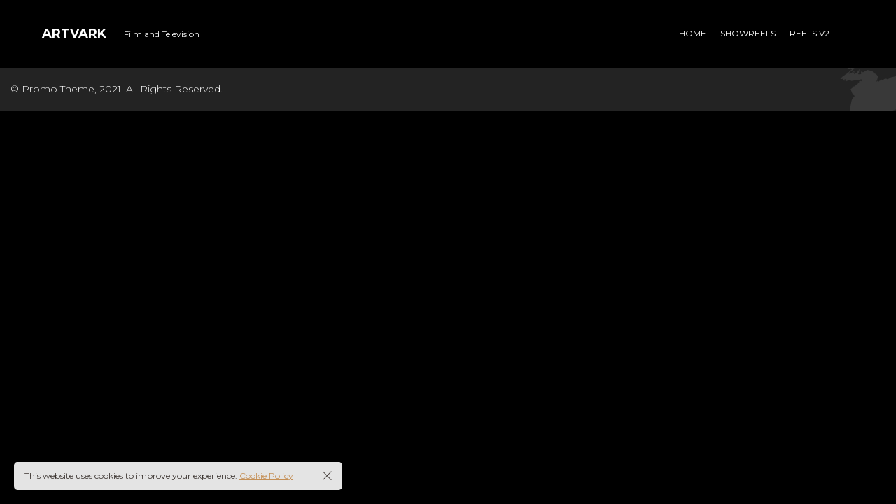

--- FILE ---
content_type: text/css
request_url: https://artvark.tv/wp-content/plugins/pt-novo-shortcodes/assets/css/pt-addons.css?ver=6.6.4
body_size: 22491
content:
body {
  overflow-anchor: none;
}

.products .grid-sizer {
  display: none;
}

.header-right-dark-color.header_space_no .site-header.fixed .fr {
  color: inherit;
}

@media screen and (max-width: 768px),
screen and (max-height: 450px) and (max-width: 992px) and (orientation: landscape) {
  body.body-one-screen {
    overflow: auto;
  }

  .header-right-dark-color.header_space_no .site-header .fr {
    color: inherit;
  }
}

.wpcf7 .ajax-loader {
  position: absolute;
}

.site-dark select option {
  color: #fff;
}

.booked-calendar-fields select option {
  color: #000;
  background: #fff;
}

.site-dark .woocommerce-checkout #payment div.payment_box {
  background-color: #000000;
  color: #fff;
}

.site-dark .woocommerce-checkout #payment div.payment_box:before {
  border-bottom-color: #000;
}

.woocommerce-checkout #payment .payment_method_stripe div.form-row {
  padding: 0 0;
}

.site-dark .side-header {
  background: #000;
  color: #fff;
}

.side-header:not(.from-builder) {
  display: none;
}

.grid-sizer {
  position: absolute;
}

.admin-bar .site-header.static-header {
  top: 0 !important;
}

.site-header.light-header .logo .dark {
  display: none;
}

.site-header.dark-header .logo .light {
  display: none;
}

.site-header .logo a {
  height: auto;
  min-height: auto;
}

.butter-button,
.desktop-main-bar-left > *,
.desktop-main-bar-right > * {
  margin-top: 0;
  margin-bottom: 0;
}

.header-main-block,
.header-bottom-block {
  display: flex;
  align-items: center;
}

.navigation .sub-menu, .navigation .children {
  top: 100%;
}

.woocommerce .select2-container--default .select2-selection--single .select2-selection__arrow {
  border-top: none;
  height: 100%;
  width: 30px;
}

.butter-button div {
  position: relative;
}

.butter-button div:before {
  content: '';
  position: absolute;
  top: 50%;
  left: 50%;
  width: 30px;
  height: 30px;
  transform: translate(-50%, -50%);
}

.site-footer.custom .scroll-up-button {
  z-index: 10;
}

/* 
- All
*/

.brand-item {
  display: -webkit-box;
  display: -webkit-flex;
  display: -ms-flexbox;
  display: flex;
  -webkit-box-align: center;
  -webkit-align-items: center;
  -ms-flex-align: center;
  align-items: center;
  -webkit-box-pack: center;
  -webkit-justify-content: center;
  -ms-flex-pack: center;
  justify-content: center;
}

.bg-overlay .video.disable-on-scroll video,
.bg-overlay .video-controls.hide,
.bg-overlay .video-controls .button:before,
.bg-overlay .video-controls .button i,
.bg-overlay .color,
.load-button .button-style2:before,
.load-button .button-style2 span,
.load-button .button-style2:after,
.accordion-items .item .top,
.brand-item img {
  -webkit-transition: 300ms ease;
  -o-transition: 300ms ease;
  transition: 300ms ease;
  -webkit-transition-property: color, background, mix-blend-mode, opacity, visibility, height;
  -o-transition-property: color, background, mix-blend-mode, opacity, visibility, height;
  transition-property: color, background, mix-blend-mode, opacity, visibility, height;
}

.vc_section,
.vc_row,
.wpb_wrapper,
.bg-overlay .image,
.portfolio-item .a-img div,
body .category .item,
.testimonials .item .image div,
.price-list .item,
.post-gallery-grid a,
.project-slider-carousel .item,
.price-list-type2 .item .img,
.video-block .popup-item,
.jquery-background-video-wrapper,
.team-item .image,
.split-screen>.item .img-item,
.category-slider-area .category-slider-images .img-item,
.image-comparison-slider .old,
.vertical-parallax-slider .item,
.album-cover,
.album-playlist .top .bg,
.album-playlist .top .pb-bg,
.photo-carousel .carousel .item,
.side-img div,
.banner-categories .item a,
.banner-about .image {
  background: 50% no-repeat;
  background-size: cover;
}

.base-icon-next-1:before {
  content: "\e926";
}

@media (max-width: 767.98px) {

  body.mobile_true .vc_section,
  body.mobile_true .vc_row,
  body.mobile_true .wpb_wrapper,
  body.mobile_true .bg-overlay .image,
  .bg-overlay body.mobile_true .image,
  body.mobile_true .portfolio-item .a-img div,
  .portfolio-item .a-img body.mobile_true div,
  body.mobile_true .category .item,
  body.mobile_true .testimonials .item .image div,
  .testimonials .item .image body.mobile_true div,
  body.mobile_true .price-list .item,
  .price-list body.mobile_true .item,
  body.mobile_true .post-gallery-grid a,
  .post-gallery-grid body.mobile_true a,
  body.mobile_true .project-slider-carousel .item,
  .project-slider-carousel body.mobile_true .item,
  body.mobile_true .price-list-type2 .item .img,
  .price-list-type2 .item body.mobile_true .img,
  body.mobile_true .video-block .popup-item,
  .video-block body.mobile_true .popup-item,
  body.mobile_true .jquery-background-video-wrapper,
  body.mobile_true .team-item .image,
  .team-item body.mobile_true .image,
  body.mobile_true .split-screen>.item .img-item,
  .split-screen>.item body.mobile_true .img-item,
  body.mobile_true .category-slider-area .category-slider-images .img-item,
  .category-slider-area .category-slider-images body.mobile_true .img-item,
  body.mobile_true .image-comparison-slider .old,
  .image-comparison-slider body.mobile_true .old,
  body.mobile_true .vertical-parallax-slider .item,
  .vertical-parallax-slider body.mobile_true .item,
  body.mobile_true .album-cover,
  body.mobile_true .album-playlist .top .bg,
  .album-playlist .top body.mobile_true .bg,
  body.mobile_true .album-playlist .top .pb-bg,
  .album-playlist .top body.mobile_true .pb-bg,
  body.mobile_true .photo-carousel .carousel .item,
  .photo-carousel .carousel body.mobile_true .item,
  body.mobile_true .side-img div,
  .side-img body.mobile_true div,
  body.mobile_true .banner-categories .item a,
  .banner-categories .item body.mobile_true a,
  body.mobile_true .banner-about .image,
  .banner-about body.mobile_true .image,
  body.mobile_true .banner .item .bg-image {
    background-size: contain !important;
    background-repeat: no-repeat;
  }
}

.bg-overlay,
.bg-overlay .image,
.bg-overlay .video,
.bg-overlay .circles,
.bg-overlay .color-change,
.bg-overlay .color,
.bg-overlay .bg-color,
.bg-overlay .gradient,
.bg-overlay .cross,
.bg-overlay .dots,
.bg-overlay .squares,
.bg-overlay a,
.split-screen-type2 .items .item .image .popup-link,
.banner-decor-elements {
  position: absolute;
  top: 0;
  left: 0;
  right: 0;
  bottom: 0;
}

.bg-overlay .video.disable-on-scroll.show video,
.load-button .button-style2.loading:before,
.brand-item:hover img+img {
  opacity: 1;
  visibility: visible;
}

.bg-overlay .video.disable-on-scroll video,
.bg-overlay .video-controls.hide,
.load-button .button-style2:before,
.load-button .button-style2.loading span,
.load-button .button-style2.loading:after,
.brand-item:hover img {
  opacity: 0;
  visibility: hidden;
}

/* 
- Accent color
*/
.filter-button-group button:after,
.filter-button-group a:after,
.category-buttons a:after,
.portfolio-type-carousel .portfolio-item .bottom-content .cat,
.price-list .item .options .button-style1.active,
.heading-with-num-type2 .num,
.accordion-items .item .top .t:before,
.accordion-items .item .top .t:after,
.accordion-items .item.active .top,
.tabs .tabs-head .item.active-tab,
.split-screen .portfolio-navigation .numbers .num.active span,
.category-slider-area .category-slider .center .item,
.vertical-parallax-slider .item .price,
.js-pixproof-gallery .proof-photo__meta .nav li a:hover,
.heading-block .sub-h,
.heading-block .h.accent-color,
.heading-block .h span,
.num-box-items .num-box .num,
.icon-box .icon,
.banner-right-buttons .button:hover .h,
.banner-about .sub-h,
.booked-calendar-shortcode-wrap .booked-appt-list>h2 strong,
.project-slider-block .thumbs .swiper-slide,
.filter-button-group button:not(.active):hover,
.category-buttons a:not(.active):hover {
  color: #c48f56;
}

.portfolio_hover_type_4 .portfolio-item .content h5:after,
.portfolio_hover_type_5 .portfolio-item .content h5:before,
.portfolio_hover_type_7 .portfolio-item .content h5:after,
.portfolio_hover_type_7 .portfolio-item .content h5:before,
.heading-with-num-type2 .sub-h:before,
.booked-calendar-shortcode-wrap .booked-appt-list .timeslot .timeslot-people button,
body .booked-modal p.booked-title-bar,
body .booked-modal .button {
  background: #c48f56;
}

.portfolio_hover_type_2 .portfolio-item .content h5:after,
.portfolio_hover_type_6 .portfolio-item .content h5:after,
.portfolio_hover_type_8 .portfolio-item .content h5:after,
.portfolio_hover_type_8 .portfolio-item .content h5:before,
.portfolio_hover_type_9 .portfolio-item .content h5:after,
.portfolio_hover_type_9 .portfolio-item .content h5:before,
body .category .item:before,
.testimonials .owl-dots .owl-dot.active,
.skill-item-line .line div,
.price-list .item:before,
.price-list .item .options .button-style1 span,
.price-list .item .options .button-style1 span:after,
.price-list-type2 .item:before,
.split-screen .owl-dots .owl-dot.active,
.vertical-parallax-area .pagination-dots span.active,
.split-screen-type2 .pagination-dots span.active,
.white .album-playlist .jp-volume-bar .jp-volume-bar-value,
.photo-carousel>a,
.js-pixproof-gallery .selected .proof-photo__id {
  background-color: #c48f56;
}

.portfolio_hover_type_3 .portfolio-item .content,
.portfolio_hover_type_6 .portfolio-item .content,
.portfolio_hover_type_4 .portfolio-item .content,
.portfolio_hover_type_4 .portfolio-item:hover .content,
.portfolio-type-carousel .portfolio-item .a-img a[data-type="video"] i,
.pagination .current,
.video-block a>div,
.team-social-buttons a,
.play-button-block a,
.booked-calendar-shortcode-wrap .booked-calendar tbody td.today .date .number {
  border-color: #c48f56;
}

/* 
- Accent color 2
*/
/*
- Aditional
*/
.lazyload_true .portfolio-item .a-img[data-original] div:not(.lizyready) {
  -webkit-filter: blur(4px);
  filter: blur(4px);
}

.vc_row[data-vc-full-width] {
  overflow: visible;
}

.owl-carousel .parallax-mirror {
  -webkit-transform: translateX(0) !important;
  -ms-transform: translateX(0) !important;
  transform: translateX(0) !important;
}

.owl-carousel .owl-item {
  -webkit-transition: 0.3s ease;
  -o-transition: 0.3s ease;
  transition: 0.3s ease;
  -webkit-transition-property: opacity, -webkit-transform;
  transition-property: opacity, -webkit-transform;
  -o-transition-property: opacity, transform;
  transition-property: opacity, transform;
  transition-property: opacity, transform, -webkit-transform;
}

.owl-carousel.loading .owl-item {
  opacity: 0 !important;
  -webkit-transform: translate(50%, 0%) !important;
  -ms-transform: translate(50%, 0%) !important;
  transform: translate(50%, 0%) !important;
}

.fsn-container {
  top: 10px !important;
}

.fa {
  /* font-family: 'FontAwesome', 'Font Awesome 5 Free' !important; */
}

.vc_section,
.vc_row,
.wpb_wrapper {
  position: relative;
  z-index: 1;
}

.cache-items {
  display: none !important;
}

.parallax-mirror img {
  left: 0;
}

/*
- Load Items
*/
.load-items-area {
  display: none !important;
}

/* 
- Background Overlay
*/
.bg-overlay {
  z-index: -1;
  pointer-events: none;
}

.bg-overlay>div {
  z-index: 2 !important;
}

.bg-overlay .parallax-mirror {
  position: absolute !important;
  -webkit-transform: none !important;
  -ms-transform: none !important;
  transform: none !important;
}

.bg-overlay .image.in-circle {
  left: 50%;
  margin-left: -125px;
  -webkit-mask-image: url(../imgs/mask-in-circle-right.svg);
  mask-image: url(../imgs/mask-in-circle-right.svg);
  -webkit-mask-position: 0 50%;
  mask-position: 0 50%;
  -webkit-mask-repeat: no-repeat;
  mask-repeat: no-repeat;
  -webkit-mask-size: cover;
  mask-size: cover;
}

.bg-overlay .image.in-circle.on-left {
  -webkit-mask-image: url(../imgs/mask-in-circle-left.svg);
  mask-image: url(../imgs/mask-in-circle-left.svg);
  -webkit-mask-position: 100% 50%;
  mask-position: 100% 50%;
}

.bg-overlay .video-wrap {
  z-index: 3;
}

.bg-overlay .video-wrap video {
  position: absolute;
  min-width: 100%;
  min-height: 100%;
  width: auto;
  height: auto;
  top: 0%;
  left: 0%;
  -o-object-fit: cover;
  object-fit: cover;
}

.bg-overlay .video-wrap {
  position: absolute;
  top: 0;
  left: 0;
  right: 0;
  bottom: 0;
  overflow: hidden;
}

.bg-overlay .video-wrap iframe.video {
  width: auto;
  height: auto;
  min-width: 100%;
  min-height: 300%;
  max-width: none;
  top: 50%;
  left: 50%;
  transform: translate(-50%, -50%);
}

.bg-overlay audio {
  display: none;
}

.bg-overlay .circles {
  opacity: .5;
}

.bg-overlay .circles span {
  position: absolute;
  border-radius: 50%;
  border: 1px solid #ffffff;
}

.bg-overlay .circles span:nth-child(1) {
  top: 0;
  left: 50%;
  border-width: 105px;
  width: 740px;
  height: 740px;
  -webkit-transform: translate(-140%, -50%);
  -ms-transform: translate(-140%, -50%);
  transform: translate(-140%, -50%);
}

.bg-overlay .circles span:nth-child(2) {
  right: 0;
  bottom: 0;
  border-width: 70px;
  width: 425px;
  height: 425px;
  -webkit-transform: translate(50%, 50%);
  -ms-transform: translate(50%, 50%);
  transform: translate(50%, 50%);
}

.bg-overlay .circles.style2 span:nth-child(1) {
  opacity: .2;
}

.bg-overlay .circles.style2 span:nth-child(2) {
  opacity: .2;
  left: 0;
  right: auto;
  -webkit-transform: translate(-50%, 50%);
  -ms-transform: translate(-50%, 50%);
  transform: translate(-50%, 50%);
}

.bg-overlay .color-change {
  -webkit-transition: all 3000ms linear;
  -o-transition: all 3000ms linear;
  transition: all 3000ms linear;
  mix-blend-mode: multiply;
}

.bg-overlay .video-controls {
  position: absolute;
  bottom: 30px;
  left: 30px;
  right: 30px;
  z-index: 100;
  pointer-events: none;
  font-size: 24px;
  display: -webkit-box;
  display: -webkit-flex;
  display: -ms-flexbox;
  display: flex;
  -webkit-box-align: center;
  -webkit-align-items: center;
  -ms-flex-align: center;
  align-items: center;
}

.bg-overlay .video-controls .button {
  pointer-events: all;
  position: relative;
  -webkit-box-flex: 0;
  -webkit-flex: 0 0 1.5em;
  -ms-flex: 0 0 1.5em;
  flex: 0 0 1.5em;
  text-align: center;
  cursor: pointer;
}

.bg-overlay .video-controls .button i {
  position: absolute;
  top: 0;
  left: 0;
  width: 100%;
  opacity: 0;
}

.bg-overlay .video-controls .button.active:before {
  opacity: 0;
}

.bg-overlay .video-controls .button.active i {
  opacity: 1;
}

@media (max-width: 767.98px) {
  .bg-overlay .video-controls {
    bottom: 15px;
  }
}

.bg-overlay .text {
  position: absolute;
  left: 50%;
  white-space: nowrap;
  width: 100%;
  margin-left: -50%;
  font-weight: bold;
  font-size: 220px;
  line-height: 1;
  opacity: 0.05;
  text-align: center;
}

.bg-overlay .text.bottom {
  bottom: -0.2em;
}

.bg-overlay .color {
  background-color: #1a1a1a;
  opacity: 0.2;
}

.bg-overlay .gradient {
  background-image: -webkit-gradient(linear, left top, left bottom, from(rgba(26, 26, 26, 0.2)), to(rgba(26, 26, 26, 0.7)));
  background-image: -o-linear-gradient(top, rgba(26, 26, 26, 0.2) 0%, rgba(26, 26, 26, 0.7) 100%);
  background-image: linear-gradient(to bottom, rgba(26, 26, 26, 0.2) 0%, rgba(26, 26, 26, 0.7) 100%);
  background-repeat: repeat-x;
}

.bg-overlay .cross {
  opacity: .5;
}

.bg-overlay .cross:before,
.bg-overlay .cross:after {
  content: '';
  position: absolute;
  top: 50%;
  left: 50%;
  width: 105px;
  height: 360px;
  background: #fff;
}

.bg-overlay .cross:before {
  -webkit-transform: translate(-50%, -50%) rotate(-45deg);
  -ms-transform: translate(-50%, -50%) rotate(-45deg);
  transform: translate(-50%, -50%) rotate(-45deg);
}

.bg-overlay .cross:after {
  -webkit-transform: translate(-50%, -50%) rotate(45deg);
  -ms-transform: translate(-50%, -50%) rotate(45deg);
  transform: translate(-50%, -50%) rotate(45deg);
}

.bg-overlay .lines {
  position: absolute;
  top: 0;
  right: 0;
  width: 65%;
  height: 100%;
  max-width: 650px;
  -webkit-transform: skewX(-30deg);
  -ms-transform: skewX(-30deg);
  transform: skewX(-30deg);
  -webkit-transform-origin: 0% 65%;
  -ms-transform-origin: 0% 65%;
  transform-origin: 0% 65%;
}

.bg-overlay .lines.on-left {
  right: auto;
  left: 0;
  -webkit-transform: skewX(30deg);
  -ms-transform: skewX(30deg);
  transform: skewX(30deg);
}

.bg-overlay .lines div {
  width: 30.93525%;
  background-color: #fff;
  height: 100%;
  float: left;
  opacity: 0.07;
}

.bg-overlay .lines div:not(:last-of-type) {
  margin-right: 3.59712%;
}

.bg-overlay .dots {
  background: -o-linear-gradient(left, #2b2f35 33px, transparent 1%) center, -o-linear-gradient(#2b2f35 33px, transparent 1%) center, #585757;
  background: linear-gradient(90deg, #2b2f35 33px, transparent 1%) center, linear-gradient(#2b2f35 33px, transparent 1%) center, #585757;
  background-size: 35px 35px;
  opacity: 0.9;
}

.bg-overlay .squares {
  overflow: hidden;
}

.bg-overlay .squares:before,
.bg-overlay .squares:after {
  content: "";
  position: absolute;
  background-color: rgba(255, 255, 255, 0.05);
  width: 100%;
  height: 100%;
  -webkit-transform: rotate(45deg) skewY(-25deg);
  -ms-transform: rotate(45deg) skewY(-25deg);
  transform: rotate(45deg) skewY(-25deg);
}

.bg-overlay .squares:before {
  left: -25%;
  bottom: 40%;
  -webkit-transform-origin: 100% 100%;
  -ms-transform-origin: 100% 100%;
  transform-origin: 100% 100%;
}

.bg-overlay .squares:after {
  top: 60%;
  left: 75%;
  -webkit-transform-origin: 0 0;
  -ms-transform-origin: 0 0;
  transform-origin: 0 0;
}

.bg-overlay a {
  pointer-events: all;
}

.decor-square {
  position: absolute;
  width: 210px;
  height: 210px;
  opacity: 0.07;
  pointer-events: none;
}

body.light-scheme .decor-square,
body .light-scheme .decor-square {
  background: url(../imgs/square-bg-ligth.png);
}

body.dark-scheme .decor-square,
body .dark-scheme .decor-square {
  background: url(../imgs/square-bg-dark.png);
}

body .dark-scheme {
  background: #000;
  color: #fff;
}

body .light-scheme {
  background: #fff;
  color: #000;
}

.button-container.center {
  text-align: center;
}

/*------------------------------------------------------------------
[3.6 Portfolio ]
*/
.portfolio-items {
  /* color: #fff; */
}

.portfolio-items.gap-off {
  margin: 0 0;
}

.portfolio-item {
  position: relative;
  margin-bottom: 30px;
  color: #fff;
  z-index: 1;
}

.portfolio-item.with-gallery .wrap>a {
  pointer-events: none;
}

.portfolio-items.gap-off .portfolio-item {
  margin: 0;
  padding: 0;
}

.portfolio-item .locked {
  position: absolute;
  top: 50%;
  left: 50%;
  -webkit-transform: translate(-50%, -50%);
  -ms-transform: translate(-50%, -50%);
  transform: translate(-50%, -50%);
  -webkit-transition: all 0.3s ease;
  -o-transition: all 0.3s ease;
  transition: all 0.3s ease;
  opacity: 0;
  visibility: hidden;
  z-index: 1;
  font-size: 40px;
}

.portfolio-item:hover .locked,
.hover-disable .portfolio-item .locked {
  opacity: 1;
  visibility: visible;
}

.portfolio-item .locked i {
  display: block;
}

.owl-carousel .portfolio-item {
  margin: 0;
}

.portfolio-item .a-img {
  position: relative;
  z-index: 1;
}

.portfolio-item.with-gallery .a-img {
  z-index: 4;
}

.portfolio-item.with-video .a-img:before,
.portfolio-carousel-type2-item.with-video .wrap:before {
  content: "\e943";
  font-family: 'base-icon' !important;
  speak: none;
  font-style: normal;
  font-weight: normal;
  font-variant: normal;
  text-transform: none;
  line-height: 1;
  -webkit-font-smoothing: antialiased;
  -moz-osx-font-smoothing: grayscale;
  position: absolute;
  top: 23px;
  left: 15px;
  z-index: 2;
  filter: drop-shadow(9.1524px 17.1202px 16.5217px rgba(0, 0, 0, 0.15)) drop-shadow(5.93211px 11.0964px 9.67593px rgba(0, 0, 0, 0.113889)) drop-shadow(3.52537px 6.59443px 5.26248px rgba(0, 0, 0, 0.0911111)) drop-shadow(1.83048px 3.42403px 2.68478px rgba(0, 0, 0, 0.075)) drop-shadow(0.745752px 1.39498px 1.34622px rgba(0, 0, 0, 0.0588889)) drop-shadow(0.169489px 0.31704px 0.650161px rgba(0, 0, 0, 0.0361111));
}

.portfolio-item .a-img img {
  display: block;
  width: 100%;
  transition: all 400ms ease-in-out;
}

.portfolio-item .a-img img.fade {
  opacity: 0;
}

.portfolio-item .a-img:after {
  content: "";
  position: absolute;
  top: 0;
  left: 0;
  right: 0;
  bottom: 0;
  -webkit-transition: all 0.3s ease;
  -o-transition: all 0.3s ease;
  transition: all 0.3s ease;
  opacity: 0;
  visibility: hidden;
  background: rgba(0, 0, 0, 0.5);
}

.portfolio-type-carousel .owl-item.center .portfolio-item .a-img:after,
.portfolio-type-carousel .owl-item.center.active .portfolio-item .a-img:after {
  content: "";
  position: absolute;
  top: 0;
  left: 0;
  right: 0;
  bottom: 0;
  -webkit-transition: all 0.3s ease;
  -o-transition: all 0.3s ease;
  transition: all 0.3s ease;
  opacity: 0;
  visibility: hidden;
  background: rgba(0, 0, 0, 0.5);
}

.site-light .portfolio-type-carousel .owl-item .portfolio-item .a-img:after {
  background: rgba(255, 255, 255, 0.5);
}

.portfolio-item:hover .a-img:after,
.hover-disable .portfolio-item .a-img:after,
.portfolio_hover_none .portfolio-item .a-img:after,
.portfolio-type-carousel .portfolio-item .a-img:after {
  opacity: 1;
  visibility: visible;
}

.portfolio-item .a-img div {
  padding-bottom: 65%;
  background-position: 50%;
}

.portfolio-items.music-albums .a-img div {
  padding-bottom: 100%;
}

.portfolio-item.image-center .a-img div {
  background-position: 50% !important;
}

.portfolio-item.image-left .a-img div {
  background-position: 0% 50% !important;
}

.portfolio-item.image-right .a-img div {
  background-position: 100% 50% !important;
}

.portfolio-item.image-top .a-img div {
  background-position: 50% 0% !important;
}

.portfolio-item.image-bottom .a-img div {
  background-position: 50% 100% !important;
}

.portfolio-type-horizontal .portfolio-item .a-img div {
  width: 600px;
}

.portfolio-type-horizontal .portfolio-item .a-img img {
  width: auto;
}

.portfolio-item .a-img img {}

.portfolio-item .portfolio-item-gallery {
  position: absolute;
  top: 0;
  left: 0;
  right: 0;
  bottom: 0;
  margin: 0;
  padding: 0;
}

.site-light .portfolio_hover_gallery .portfolio-item {
  color: #000;
}

.portfolio-item .portfolio-item-gallery li {
  display: block;
  position: absolute;
  top: 0;
  left: 0;
  right: 0;
  bottom: 0;
  background-position: 50%;
  background-size: cover;
  display: flex;
  align-items: center;
  justify-content: center;
  transition: all 400ms ease-in-out;
  opacity: 0;
  visibility: hidden;
}

.portfolio-item .portfolio-item-gallery li.show {
  opacity: 1;
  visibility: visible;
}

.portfolio-item .portfolio-item-gallery li img {
  width: auto;
  max-width: 100%;
  max-height: 100%;
}

.portfolio-item .portfolio-item-gallery li a,
.portfolio-item .a-img a,
.portfolio-type-horizontal .portfolio-item a:not(.permalink),
.portfolio-type-scattered .portfolio-item a:not(.permalink),
.portfolio-type-carousel .portfolio-item a:not(.permalink) {
  left: 0;
  right: 0;
}

.portfolio-type-carousel .portfolio-item a:not(.permalink) {
  padding: 15px;
}

.portfolio-item .content {
  position: absolute;
  left: 15px;
  right: 15px;
  z-index: 2;
  -webkit-transition: all 0.3s ease;
  -o-transition: all 0.3s ease;
  transition: all 0.3s ease;
  overflow: hidden;
}

.gap-off .portfolio-item .content {
  left: 0;
  right: 0;
}

.portfolio_hover_none .portfolio-item .content,
.portfolio_hover_type_1 .portfolio-item .content {
  text-align: center;
  top: 50%;
  -webkit-transform: translate(0%, -50%);
  -ms-transform: translate(0%, -50%);
  transform: translate(0%, -50%);
  padding: 0 10px;
  opacity: 0;
  visibility: hidden;
}

.portfolio_hover_none .portfolio-item .content,
.hover-disable.portfolio_hover_type_1 .portfolio-item .content,
.portfolio_hover_type_1 .portfolio-item:hover .content {
  opacity: 1;
  visibility: visible;
}

.portfolio-item .content h5 {
  margin: 0;
  position: relative;
}

.portfolio_hover_none .portfolio-item .content h5:after,
.portfolio_hover_type_1 .portfolio-item .content h5:after,
.portfolio_hover_type_3 .portfolio-item .content h5:after,
.portfolio_hover_type_4 .portfolio-item .content h5:after,
.portfolio_hover_type_6 .portfolio-item .content h5:after {
  content: "";
  display: block;
  width: 25px;
  height: 1px;
  margin: 10px auto;
  background: #fff;
}

.portfolio_hover_none .portfolio-item .content.without-desc h5:after,
.portfolio_hover_type_1 .portfolio-item .content.without-desc h5:after,
.portfolio_hover_type_3 .portfolio-item .content.without-desc h5:after,
.portfolio_hover_type_4 .portfolio-item .content.without-desc h5:after,
.portfolio_hover_type_6 .portfolio-item .content.without-desc h5:after {
  display: none;
}

.portfolio-item .content p {
  font-size: 12px;
  font-style: italic;
  margin: 11px 0 0;
  line-height: 1.5em;
}

.portfolio-item a:not(.permalink) {
  position: absolute;
  top: 0;
  left: 15px;
  right: 15px;
  bottom: 0;
  z-index: 3;
  text-decoration: none;
  background-size: cover;
  background-position: 50%;
}

.portfolio-item .flipster__item__content a:not(.permalink) {
  left: 0;
  right: 0;
}

.portfolio-item>a.permalink,
.portfolio-item .wrap>a.permalink {
  position: absolute;
  top: 15px;
  right: 35px;
  z-index: 10;
  width: 30px;
  height: 30px;
  border: 1px solid;
  border-radius: 50%;
  text-decoration: none;
  text-align: center;
  line-height: 31px;
}

.portfolio-items.gap-off .portfolio-item>a.permalink,
.portfolio-item .wrap>a.permalink {
  right: 30px;
}

.portfolio_hover_type_2 .portfolio-item .content {
  bottom: 15px;
}

.portfolio_hover_type_2 .portfolio-item .content h5 {
  display: inline-block;
  padding: 0 15px 0 20px;
  -webkit-transform: translate(-100%, 0%);
  -ms-transform: translate(-100%, 0%);
  transform: translate(-100%, 0%);
  -webkit-transition: all 0.3s ease;
  -o-transition: all 0.3s ease;
  transition: all 0.3s ease;
}

.portfolio_hover_type_2 .portfolio-item .content h5:after {
  content: "";
  position: absolute;
  bottom: 0;
  left: 0;
  right: 0;
  height: 9px;
  z-index: -1;
  opacity: 0.7;
  -webkit-transform: translate(-100%, 0%);
  -ms-transform: translate(-100%, 0%);
  transform: translate(-100%, 0%);
  -webkit-transition: all 0.3s ease;
  -o-transition: all 0.3s ease;
  transition: all 0.3s ease;
}

.portfolio_hover_type_2 .portfolio-item:hover .content h5,
.hover-disable.portfolio_hover_type_2 .portfolio-item .content h5,
.portfolio_hover_type_2 .portfolio-item:hover .content h5:after,
.hover-disable.portfolio_hover_type_2 .portfolio-item .content h5:after {
  -webkit-transform: translate(0%, 0%) !important;
  -ms-transform: translate(0%, 0%) !important;
  transform: translate(0%, 0%) !important;
}

.portfolio_hover_type_2 .portfolio-item .content p {
  display: none;
}

.portfolio_hover_type_3 .portfolio-item .a-img:after,
.portfolio_hover_type_6 .portfolio-item .a-img:after,
.portfolio_hover_type_5 .portfolio-item .content p,
.portfolio_hover_type_7 .portfolio-item .content p,
.portfolio_hover_type_8 .portfolio-item .content p,
.portfolio_hover_type_9 .portfolio-item .content p {
  display: none;
}

.portfolio_hover_type_3 .portfolio-item .content,
.portfolio_hover_type_6 .portfolio-item .content {
  top: 50%;
  text-align: center;
  background: #fff;
  background: rgba(255, 255, 255, 0.9);
  color: #000;
  left: 45px;
  right: 45px;
  border-width: 1px;
  border-style: solid;
  -webkit-box-shadow: 0 0 0 6px #fff;
  box-shadow: 0 0 0 6px #fff;
  padding: 35px 15px;
  -webkit-transform: translate(0%, -50%);
  -ms-transform: translate(0%, -50%);
  transform: translate(0%, -50%);
  opacity: 0;
  visibility: hidden;
}

.portfolio_hover_type_3 .portfolio-item:hover .content,
.portfolio_hover_type_6 .portfolio-item:hover .content,
.hover-disable.portfolio_hover_type_3 .portfolio-item .content,
.hover-disable.portfolio_hover_type_6 .portfolio-item .content {
  opacity: 1;
  visibility: visible;
}

.portfolio_hover_type_3 .portfolio-item .content h5:after {
  background: #000;
}

.portfolio_hover_type_3 .portfolio-item.with-video .a-img:before,
.portfolio_hover_type_6 .portfolio-item.with-video .a-img:before {
  top: 8px;
  left: 8px;
}

.portfolio_hover_type_4 .portfolio-item .content {
  bottom: 15px;
  border-left: 0 solid;
  padding: 3px 0;
  padding-left: 15px;
}

.portfolio_hover_type_4 .portfolio-item:hover .content,
.hover-disable.portfolio_hover_type_4 .portfolio-item .content {
  border-left-width: 9px;
  border-left-style: solid;
}

.portfolio_hover_type_4 .portfolio-item .content h5,
.portfolio_hover_type_4 .portfolio-item .content p {
  -webkit-transform: translate(-140%, 0);
  -ms-transform: translate(-140%, 0);
  transform: translate(-140%, 0);
  -webkit-transition: all 0.3s ease;
  -o-transition: all 0.3s ease;
  transition: all 0.3s ease;
}

.portfolio_hover_type_5 .portfolio-item .content h5 {
  -webkit-transform: translate(-140%, 0);
  -ms-transform: translate(-140%, 0);
  transform: translate(-140%, 0);
  -webkit-transition: all 0.3s ease;
  -o-transition: all 0.3s ease;
  transition: all 0.3s ease;
  display: -webkit-box;
  display: -webkit-flex;
  display: -ms-flexbox;
  display: flex;
  -webkit-box-align: center;
  -webkit-align-items: center;
  -ms-flex-align: center;
  align-items: center;
  line-height: 1;
}


.portfolio_hover_type_5 .portfolio-item.with-video .a-img:before {
  top: 20px;
  left: auto;
  right: 20px;
}

.portfolio_hover_type_4 .portfolio-item:hover .content h5,
.portfolio_hover_type_4 .portfolio-item:hover .content p,
.hover-disable.portfolio_hover_type_4 .portfolio-item .content h5,
.hover-disable.portfolio_hover_type_4 .portfolio-item .content p {
  -webkit-transform: translate(0, 0);
  -ms-transform: translate(0, 0);
  transform: translate(0, 0);
}

.portfolio_hover_type_5 .portfolio-item:hover .content h5,
.hover-disable.portfolio_hover_type_5 .portfolio-item .content h5 {
  -webkit-transform: translate(0, 0);
  -ms-transform: translate(0, 0);
  transform: translate(0, 0);
}

.portfolio_hover_type_4 .portfolio-item .content h5:after {
  margin: 10px 0;
}

.portfolio_hover_type_5 .portfolio-item .content {
  top: 15px;
  padding-left: 30px;
}

.portfolio_hover_type_5 .portfolio-item .content h5:before {
  content: "";
  position: absolute;
  top: 50%;
  left: -30px;
  width: 17px;
  height: 10px;
  margin-top: -5px;
}

.portfolio_hover_type_5 .portfolio-item .content h5 span {
  opacity: 0.2;
  font-size: 36px;
  vertical-align: bottom;
  margin-right: 5px;
}

.portfolio_hover_type_6 .portfolio-item .content {
  background: #000;
  background: rgba(0, 0, 0, 0.9);
  color: #fff;
  -webkit-box-shadow: 0 0 0 6px #000;
  box-shadow: 0 0 0 6px #000;
}

.portfolio_hover_type_7 .portfolio-item .content {
  top: 50%;
  text-align: center;
  -webkit-transform: translate(0%, -50%);
  -ms-transform: translate(0%, -50%);
  transform: translate(0%, -50%);
  overflow: inherit;
}

.portfolio_hover_type_7 .portfolio-item .content h5 {
  opacity: 0;
  visibility: hidden;
  -webkit-transition: all 0.3s ease;
  -o-transition: all 0.3s ease;
  transition: all 0.3s ease;
}

.portfolio_hover_type_7 .portfolio-item:hover .content h5,
.hover-disable.portfolio_hover_type_7 .portfolio-item .content h5 {
  opacity: 1;
  visibility: visible;
}

.portfolio_hover_type_7 .portfolio-item .content h5:after,
.portfolio_hover_type_7 .portfolio-item .content h5:before {
  content: "";
  width: 1px;
  height: 25px;
  position: absolute;
  left: 50%;
  -webkit-transition: all 0.3s ease;
  -o-transition: all 0.3s ease;
  transition: all 0.3s ease;
  -webkit-transition-delay: 0s;
  -o-transition-delay: 0s;
  transition-delay: 0s;
  -webkit-transform: rotate(90deg) scale(0);
  -ms-transform: rotate(90deg) scale(0);
  transform: rotate(90deg) scale(0);
}

.portfolio_hover_type_7 .portfolio-item .content h5:after {
  bottom: -40px;
}

.portfolio_hover_type_7 .portfolio-item .content h5:before {
  top: -40px;
}

.portfolio_hover_type_7 .portfolio-item:hover .content h5:after,
.portfolio_hover_type_7 .portfolio-item:hover .content h5:before,
.hover-disable.portfolio_hover_type_7 .portfolio-item .content h5:after,
.hover-disable.portfolio_hover_type_7 .portfolio-item .content h5:before {
  -webkit-transform: rotate(0deg) scale(1);
  -ms-transform: rotate(0deg) scale(1);
  transform: rotate(0deg) scale(1);
  -webkit-transition-delay: 0.3s;
  -o-transition-delay: 0.3s;
  transition-delay: 0.3s;
}

.portfolio_hover_type_8 .portfolio-item .content,
.portfolio_hover_type_9 .portfolio-item .content {
  bottom: 10px;
  text-align: center;
}

.portfolio_hover_type_8 .portfolio-item .content h5,
.portfolio_hover_type_9 .portfolio-item .content h5 {
  display: inline-block;
  padding: 0 15px;
  opacity: 0;
  visibility: hidden;
  max-width: 90%;
}

.portfolio_hover_type_8 .portfolio-item:hover .content h5,
.portfolio_hover_type_9 .portfolio-item:hover .content h5,
.hover-disable.portfolio_hover_type_8 .portfolio-item .content h5,
.hover-disable.portfolio_hover_type_9 .portfolio-item .content h5 {
  opacity: 1;
  visibility: visible;
}

.portfolio_hover_type_8 .portfolio-item .content h5:after,
.portfolio_hover_type_8 .portfolio-item .content h5:before {
  -webkit-transition: all 0.3s ease;
  -o-transition: all 0.3s ease;
  transition: all 0.3s ease;
  content: "";
  position: absolute;
  top: 50%;
  width: 4px;
  height: 4px;
  border-radius: 50%;
  margin-top: -2px;
  transition: all 0.3s ease;
  -webkit-transition-delay: 0s;
  -o-transition-delay: 0s;
  transition-delay: 0s;
}

.portfolio_hover_type_9 .portfolio-item .content h5:after,
.portfolio_hover_type_9 .portfolio-item .content h5:before {
  -webkit-transition: all 0.3s ease;
  -o-transition: all 0.3s ease;
  transition: all 0.3s ease;
  content: "";
  position: absolute;
  top: 50%;
  width: 4px;
  height: 4px;
  border-radius: 50%;
  margin-top: -2px;
  transition: all 0.3s ease;
  -webkit-transition-delay: 0s;
  -o-transition-delay: 0s;
  transition-delay: 0s;
}

.portfolio_hover_type_8 .portfolio-item .content h5:after,
.portfolio_hover_type_9 .portfolio-item .content h5:after {
  right: -30px;
}

.portfolio_hover_type_8 .portfolio-item .content h5:before,
.portfolio_hover_type_9 .portfolio-item .content h5:before {
  left: -30px;
}

.portfolio_hover_type_8 .portfolio-item:hover .content h5:after,
.portfolio_hover_type_9 .portfolio-item:hover .content h5:after,
.hover-disable.portfolio_hover_type_8 .portfolio-item .content h5:after,
.hover-disable.portfolio_hover_type_9 .portfolio-item .content h5:after {
  right: 0;
  -webkit-transition-delay: 0.3s;
  -o-transition-delay: 0.3s;
  transition-delay: 0.3s;
}

.portfolio_hover_type_8 .portfolio-item:hover .content h5:before,
.hover-disable.portfolio_hover_type_8 .portfolio-item .content h5:before {
  left: 0;
  -webkit-transition-delay: 0.3s;
  -o-transition-delay: 0.3s;
  transition-delay: 0.3s;
}

.portfolio_hover_type_9 .portfolio-item:hover .content h5:before,
.hover-disable.portfolio_hover_type_9 .portfolio-item .content h5:before {
  left: 0;
  -webkit-transition-delay: 0.3s;
  -o-transition-delay: 0.3s;
  transition-delay: 0.3s;
}

.portfolio_hover_type_9 .portfolio-item .content h5 {
  padding: 0 40px;
}

.portfolio_hover_type_9 .portfolio-item .content h5:after,
.portfolio_hover_type_9 .portfolio-item .content h5:before {
  width: 25px;
  height: 1px;
  border-radius: 0;
  margin: 0;
}

.portfolio_hover_gallery .portfolio-item .a-img:after {
  display: none;
}

.portfolio_hover_gallery .portfolio-item .wrap>a {
  pointer-events: none;
}

.portfolio_hover_gallery .portfolio-item .content {
  position: relative;
  padding: 20px 0 0;
  left: 0;
  right: 0;
}

.portfolio_hover_gallery .portfolio-item .content h5 {
  font-size: 18px;
}

.portfolio-type-horizontal {
  margin: 30px 0 !important;
}

.portfolio-type-horizontal .owl-prev,
.portfolio-type-horizontal .owl-next {
  position: absolute;
  top: 50%;
  -webkit-transform: translate(0%, -50%);
  -ms-transform: translate(0%, -50%);
  transform: translate(0%, -50%);
  font-size: 22px;
}

.portfolio-type-horizontal .owl-prev {
  left: 35px;
}

.portfolio-type-horizontal .owl-next {
  right: 35px;
}

.portfolio-type-horizontal .owl-stage {
  width: 100000px !important;
}

.portfolio-type-carousel2 .swiper-slide {
  position: relative;
  max-width: 515px;
  width: auto;
}

.portfolio-type-carousel2 .swiper-slide img {
  display: block;
  width: auto;
  height: auto !important;
  max-height: 545px;
}

.portfolio-type-carousel2 .swiper-slide .content {
  margin-top: 20px;
}

.portfolio-type-carousel2 .swiper-slide .category {
  font-size: 12px;
  margin-bottom: 5px;
}

.portfolio-type-carousel2 .swiper-slide .title {
  margin: 0;
}

.portfolio-type-carousel2 .swiper-slide .content p {
  font-size: 12px;
  margin-top: 5px;
  max-width: 170px;
}

.portfolio-type-carousel2 .swiper-slide a {
  position: absolute;
  top: 0;
  left: 0;
  right: 0;
  bottom: 0;
}

.portfolio-type-carousel2 .swiper-slide:hover img {
  opacity: .8;
}

.portfolio-type-scattered .row {
  -webkit-box-align: start;
  -webkit-align-items: flex-start;
  -ms-flex-align: start;
  align-items: flex-start;
}

.portfolio-type-scattered .portfolio-item {
  display: -webkit-box;
  display: -webkit-flex;
  display: -ms-flexbox;
  display: flex;
  -webkit-box-pack: center;
  -webkit-justify-content: center;
  -ms-flex-pack: center;
  justify-content: center;
  padding-bottom: 4%;
  height: auto;
}

.portfolio-type-scattered .portfolio-item .wrap {
  -webkit-transition: -webkit-transform 900ms ease-in-out;
  transition: -webkit-transform 900ms ease-in-out;
  -o-transition: transform 900ms ease-in-out;
  transition: transform 900ms ease-in-out;
  transition: transform 900ms ease-in-out, -webkit-transform 900ms ease-in-out;
}

.portfolio-type-scattered .portfolio-item img {
  width: auto;
  max-height: 500px;
  margin: 0 auto;
}

.portfolio-type-scattered .portfolio-item:nth-child(3n + 1) {
  padding-top: 2%;
}

.portfolio-type-scattered .portfolio-item:nth-child(3n + 3) {
  padding-top: 3%;
}

.portfolio-type-scattered .portfolio-item:nth-child(9n + 1) {
  padding-left: 2%;
}

.portfolio-type-scattered .portfolio-item:nth-child(9n + 2) {
  padding-left: 4%;
  padding-right: 5%;
}

.portfolio-type-scattered .portfolio-item:nth-child(9n + 3) {
  padding-left: 1%;
  padding-right: 3%;
}

.portfolio-type-scattered .portfolio-item:nth-child(9n + 4) {
  padding-right: 4%;
}

.portfolio-type-scattered .portfolio-item:nth-child(9n + 5) {
  padding-right: 3%;
}

.portfolio-type-scattered .portfolio-item:nth-child(9n + 6) {
  padding-left: 5%;
}

.portfolio-type-scattered .portfolio-item:nth-child(9n + 7) {
  padding-left: 6%;
}

.portfolio-type-scattered .portfolio-item:nth-child(9n + 8) {
  padding-left: 5%;
}

.portfolio-type-scattered .portfolio-item:nth-child(9n + 9) {
  padding-left: 3%;
  padding-right: 5%;
}

.load-items-area {
  display: none !important;
}

.load-button {
  margin: 0 0 30px;
  overflow: hidden;
  width: 100%;
}

.load-button .button-style2 {
  position: relative;
  line-height: 1.7;
}

.load-button .button-style2:before {
  content: "\f110";
  font: normal normal normal 20px/1 'Font Awesome 5 Free';
  position: absolute;
  top: 50%;
  left: 50%;
  -webkit-transform-origin: 0 0;
  -ms-transform-origin: 0 0;
  transform-origin: 0 0;
  -webkit-animation-name: spin;
  animation-name: spin;
  -webkit-animation-duration: 1500ms;
  animation-duration: 1500ms;
  -webkit-animation-iteration-count: infinite;
  animation-iteration-count: infinite;
  -webkit-animation-timing-function: linear;
  animation-timing-function: linear;
  display: block;
  font-weight: 900;
  font-size: 14px;
}

.load-button .button-style2:after {
  -webkit-transform: rotate(90deg);
  -ms-transform: rotate(90deg);
  transform: rotate(90deg);
  margin-left: 15px;
}

/*------------------------------------------------------------------
[3.7 Filter buttons ]
*/
.filter-button-group,
.category-buttons {
  margin: 35px 0;
}

.filter-button-group button,
.filter-button-group a {
  border: none;
  background: none;
  color: inherit;
  padding: 0 8px;
  text-decoration: none;
  line-height: normal;
  font-size: 12px;
  color: inherit;
  text-transform: uppercase;
  position: relative;
  cursor: pointer;
  margin-bottom: 10px !important;
}

.category-buttons a {
  border: none;
  background: none;
  color: inherit;
  padding: 0 8px;
  text-decoration: none;
  line-height: normal;
  font-size: 14px;
  color: inherit;
  text-transform: uppercase;
  position: relative;
}

.filter-button-group.tac button,
.filter-button-group.tac a {
  margin: 0 10px 0;
}

.category-buttons.tac a {
  margin: 0 10px 0;
}

.filter-button-group.tal button:not(:last-of-type),
.filter-button-group.tal a:not(:last-of-type) {
  margin-right: 20px;
}

.category-buttons.tal a:not(:last-of-type) {
  margin-right: 20px;
}

.filter-button-group.tar button:not(:first-of-type),
.filter-button-group.tar a:not(:first-of-type) {
  margin-left: 20px;
}

.category-buttons.tar a:not(:first-of-type) {
  margin-left: 20px;
}

@media screen and (max-width: 768px) {

  .filter-button-group.tac button,
  .filter-button-group.tac a {
    margin: 0 6px 0;
  }

  .filter-button-group.tal button:not(:last-of-type),
  .filter-button-group.tal a:not(:last-of-type) {
    margin-right: 12px;
  }

  .filter-button-group.tar button:not(:first-of-type),
  .filter-button-group.tar a:not(:first-of-type) {
    margin-left: 12px;
  }
}

.filter-button-group button:after,
.filter-button-group a:after {
  content: "";
  -webkit-box-shadow: inset 0 -9px 0 0;
  box-shadow: inset 0 -9px 0 0;
  position: absolute;
  bottom: 0;
  left: 0;
  width: 100%;
  height: 9px;
  z-index: -1;
  opacity: 0;
  visibility: hidden;
  -webkit-transition: all 0.3s ease;
  -o-transition: all 0.3s ease;
  transition: all 0.3s ease;
}

.nav_hover_style1 .filter-button-group button:after,
.nav_hover_style1 .filter-button-group a:after {
  position: absolute;
  top: -7px;
  left: -5px;
  right: 3px;
  bottom: -6px;
  height: auto;
  box-shadow: none;
  border-width: 1px;
  border-style: solid;
  width: auto;
  border-right: 0;
}

.nav_hover_style3 .filter-button-group button:after,
.nav_hover_style3 .filter-button-group a:after {
  width: 4px;
  height: 4px;
  border-radius: 50%;
  left: 50%;
  bottom: -10px;
  margin-left: -2px;
}

.nav_hover_style4 .filter-button-group button:after,
.nav_hover_style4 .filter-button-group a:after {
  left: 8px;
  width: 20px;
  height: 1px;
  bottom: -8px;
}

.category-buttons a:after {
  content: "";
  -webkit-box-shadow: inset 0 -9px 0 0;
  box-shadow: inset 0 -9px 0 0;
  position: absolute;
  bottom: 0;
  left: 0;
  width: 100%;
  height: 9px;
  z-index: -1;
  opacity: 0;
  visibility: hidden;
  -webkit-transition: all 0.3s ease;
  -o-transition: all 0.3s ease;
  transition: all 0.3s ease;
}

.filter-button-group button.active:after,
.filter-button-group a.active:after {
  opacity: 1;
  visibility: visible;
}

.category-buttons a.active:after {
  opacity: 1;
  visibility: visible;
}

.filter-button-group button:not(.active):hover,
.category-buttons a:not(.active):hover {}

.portfolio-type-carousel .portfolio-item {
  width: 730px;
  max-width: 90vw;
  color: inherit;
}

.portfolio-type-carousel .portfolio-item .a-img {
  color: #fff;
}

.portfolio-type-carousel .portfolio-item.with-video .a-img:before {}

.portfolio-type-carousel .portfolio-item .a-img div {
  padding-bottom: 56.2%;
}

.portfolio-type-carousel .portfolio-item .a-img a[data-type="video"] {
  left: 0;
  right: 0;
}

.portfolio-type-carousel .portfolio-item .a-img a[data-type="video"] i {
  display: inline-block;
  font-size: 30px;
  text-decoration: none;
  width: 80px;
  border: 2px solid;
  text-indent: 0.1em;
  border-radius: 50%;
  text-align: center;
  line-height: 76px;
  position: absolute;
  top: 50%;
  left: 50%;
  margin-top: -40px;
  margin-left: -40px;
}

.portfolio-type-carousel .portfolio-item .bottom-content {
  text-align: center;
  text-transform: uppercase;
  padding: 25px;
}

.portfolio-type-carousel .portfolio-item .bottom-content h5 {
  margin: 0;
}

.portfolio-type-carousel .portfolio-item .bottom-content .cat {
  font-size: 12px;
  font-weight: bold;
  margin-top: 5px;
}

.portfolio-type-carousel .owl-dots {
  text-align: center;
  margin-bottom: 30px;
}

.portfolio-type-carousel .owl-dots .owl-dot {
  width: 11px;
  height: 11px;
  border-width: 1px;
  border-style: solid;
  display: inline-block;
  vertical-align: middle;
  border-radius: 50%;
  margin: 0 3px;
}

.portfolio-type-carousel .owl-dots .owl-dot.active {
  color: #bb8952;
}

.portfolio-type-carousel .owl-dots .owl-dot span {
  content: "";
  display: block;
  width: 5px;
  height: 5px;
  -webkit-transition: all 0.3s ease;
  -o-transition: all 0.3s ease;
  transition: all 0.3s ease;
  border-radius: 50%;
  background: transparent;
  margin: 2px;
}

.portfolio-type-carousel .owl-dots .owl-dot.active span {
  background-color: #bb8952;
}

/*------------------------------------------------------------------
[3.8 Social buttons ]
*/
.footer-social-button {
  font-size: 14px;
  text-align: center;
  background: #e8e8e8;
  padding: 17px 0;
  text-transform: lowercase;
}

.site-dark .footer-social-button {
  background: #111111;
}

/*------------------------------------------------------------------
[3.9 Pagination ]
*/
.pagination {
  margin: 30px 0;
  padding: 0;
}

.site-light .pagination a {
  color: #000;
}

.pagination>span,
.pagination>a {
  display: inline-block;
  vertical-align: middle;
  min-width: 35px;
  line-height: 35px;
  height: 35px;
  border-width: 1px;
  border-style: solid;
  border-radius: 20px;
  text-align: center;
  margin: 0 5px;
}

.pagination i {
  display: block;
  line-height: 33px;
}

.pagination a {
  text-decoration: none;
}

/*------------------------------------------------------------------
[3.10 Category ]
*/
body .category.owl-carousel {
  margin: 0;
}

body .category .item {
  background-position: 50%;
  text-align: center;
  padding-top: 30px;
  position: relative;
  height: 315px;
  color: #fff;
  z-index: 1;
}

body .category.type-big .item {
  height: 765px;
}

body .category .item.black {
  color: #000;
}

body .category .item:before {
  content: "";
  position: absolute;
  top: 0;
  left: 50%;
  margin-left: -1px;
  width: 2px;
  height: 30px;
  z-index: 2;
}

body .category.type-normal .item:after {
  content: "";
  position: absolute;
  top: 0;
  left: 0;
  right: 0;
  bottom: 0;
  background: rgba(0, 0, 0, 0.4);
  z-index: 0;
}

body .category.type-normal .item>* {
  position: relative;
  z-index: 2;
}

body .category .item h6 {
  font-size: 1em;
}

body .category .video-wrap video {
  position: absolute;
  min-width: 100%;
  min-height: 100%;
  width: auto;
  height: auto;
  top: 0%;
  left: 0%;
  -o-object-fit: cover;
  pointer-events: none;
  object-fit: cover;
}

body .category .video-wrap {
  position: absolute;
  top: 0;
  left: 0;
  right: 0;
  bottom: 0;
  overflow: hidden;
  z-index: -1;
  pointer-events: none;
}

body .category .video-wrap iframe.video {
  position: absolute;
  width: auto;
  height: auto;
  min-width: 100%;
  min-height: 300%;
  max-width: none;
  top: 50%;
  left: 50%;
  transform: translate(-50%, -50%);
  pointer-events: none;
}

body .category .owl-prev,
body .category .owl-next {
  position: absolute;
  top: 50%;
  -webkit-transform: translate(0%, -50%);
  -ms-transform: translate(0%, -50%);
  transform: translate(0%, -50%);
}

body .category .owl-prev {
  left: 30px;
}

body .category .owl-next {
  right: 30px;
}

/*------------------------------------------------------------------
[3.11 Testimonials ]
*/
.testimonials .item {
  background: #f0f0f0;
  padding: 80px 35px;
}

.site-dark .testimonials .item {
  background: #121212;
  position: relative;
}

.testimonials .item .image {
  position: absolute;
  top: 0;
  left: 0;
  bottom: 0;
}

.testimonials .item .image div {
  position: absolute;
  top: 0;
  left: 0;
  right: 15px;
  bottom: 0;
  background-position: 50%;
}

@media screen and (max-width: 768px), screen and (max-width: 992px) and (max-height: 450px) and (orientation: landscape) {
  .testimonials .item .image {
    position: relative;
    display: block !important;
    padding: 0;
    margin: -30px 0 40px;
  }
  .testimonials .item .image div {
    position: relative;
    right: 0;
    padding-bottom: 60%;
  }
}

.testimonials .item .quote {
  font-weight: 200;
  font-style: italic;
  font-size: 1.125em;
  line-height: 1.667em;
  position: relative;
  padding: 100px 0 0 30px;
  font-style: normal;
}

.testimonials .item .quote .q {
  color: #5f462d;
  font-size: 235px;
  font-weight: bold;
  line-height: normal;
  position: absolute;
  top: -50px;
  left: 30px;
}

.testimonials .item .quote:after {
  display: block;
  margin: 30px 0;
}

.testimonials .item h4 {
  margin: 15px 0;
  padding-left: 30px;
}

.testimonials .item .post {
  font-weight: 300;
  font-style: italic;
  font-size: 0.875em;
  padding-left: 30px;
}

.testimonials .owl-nav {
  position: absolute;
  bottom: 25px;
  right: 20px;
}

.testimonials .owl-prev,
.testimonials .owl-next {
  display: inline-block;
  vertical-align: middle;
  margin: 0 5px;
}

.testimonials .owl-dots {
  position: absolute;
  bottom: 25px;
  left: 25px;
}

.testimonials .owl-dots .owl-dot {
  display: inline-block;
  width: 12px;
  height: 12px;
  background: #fff;
  border-radius: 50%;
  cursor: pointer;
  margin-right: 5px;
  -webkit-transition: all 0.3s ease;
  -o-transition: all 0.3s ease;
  transition: all 0.3s ease;
}

/*------------------------------------------------------------------
[3.12 Skills ]
*/
.skill-item {
  margin-bottom: 35px;
}

.skill-item-line {
  margin-bottom: 30px;
}

.skill-item-line>*:last-child {
  margin-bottom: 0 !important;
}

.skill-item .chart {
  position: relative;
  display: inline-block;
  font-size: 20px;
  text-align: center;
  margin-bottom: 5px;
}

.skill-item .chart figcaption {
  padding: 0;
  width: 60px;
  height: 60px;
  line-height: 60px;
  font-size: 12px;
  font-weight: 500;
}

.skill-item .chart svg {
  position: absolute;
  top: 0;
  left: 0;
}

.skill-item .chart .outer {
  fill: transparent;
  stroke: #c48f56;
  stroke-width: 2px;
  stroke-dasharray: 534;
  stroke-dashoffset: 535;
  -webkit-transition: stroke-dashoffset 1s;
  -o-transition: stroke-dashoffset 1s;
  transition: stroke-dashoffset 1s;
}

.skill-item h6 {
  font-size: 1em;
  text-transform: uppercase;
  margin: 10px 0;
}

.skill-item-line h6 {
  font-size: 15px;
  text-transform: uppercase;
  margin: 0 0 10px 0;
}

.skill-item p {
  font-size: 12px;
  font-weight: 300;
  line-height: 1.71429;
  margin: 0;
}

.skill-item-line p {
  font-size: 14px;
  font-weight: 300;
  line-height: 1.71429;
  margin: 0;
}

.skill-item-line .line {
  position: relative;
  background: #292929;
  margin: 5px 0 18px;
  padding: 2px;
}

.site-light .skill-item-line .line {
  background: #fff;
}

.skill-item-line .line div {
  position: relative;
  height: 6px;
}

.skill-item-line .line span {
  position: absolute;
  bottom: 100%;
  font-size: 12px;
  font-weight: 600;
  right: 0;
  margin-bottom: 19px;
  background: #f0ede7;
  color: #000;
  width: 42px;
  margin-right: -21px;
  line-height: 26px;
  text-align: center;
}

.skill-item-line .line span:after {
  content: '';
  position: absolute;
  top: 100%;
  left: 50%;
  margin-left: -7px;
  width: 0;
  height: 0;
  border-left: 7px solid transparent;
  border-right: 7px solid transparent;
  border-top: 7px solid #f0ede7;
}

/*------------------------------------------------------------------
[3.13 Price list ]
*/
.price-list .item {
  background-position: 50%;
  text-align: center;
  padding-top: 50px;
  position: relative;
}

.price-list .item:before {
  content: "";
  width: 2px;
  height: 30px;
  position: absolute;
  top: 0;
  left: 50%;
  margin-left: -1px;
}

.price-list .item .h {
  text-transform: uppercase;
  font-size: 1em;
  margin: 0;
}

.price-list .item .price {
  font-size: 7.500em;
  font-weight: bold;
}

.price-list .item .options .button-style1 {
  border: none;
}

.price-list .item .button-style2:after {
  margin-left: 15px;
}

.price-list .item .options {
  padding: 30px 15px 40px;
  margin-top: 45px;
  position: absolute;
  bottom: 0;
  left: 0;
  width: 100%;
  -webkit-transition: all 0.3s ease;
  -o-transition: all 0.3s ease;
  transition: all 0.3s ease;
}

.price-list .item .options.active {
  background: #fff;
  background: rgba(255, 255, 255, 0.9);
  color: #000;
}

.price-list .item.white .options.active {
  background: #000;
  background: rgba(0, 0, 0, 0.9);
  color: #fff;
}

.price-list .item .options .wrap {
  padding-bottom: 40px;
  display: none;
}

.price-list .item .options .button-style1 span {
  display: inline-block;
  width: 12px;
  height: 2px;
  margin: 4px 0 4px 20px;
  position: relative;
  -webkit-transition: all 0.3s ease;
  -o-transition: all 0.3s ease;
  transition: all 0.3s ease;
}

.price-list .item .options .button-style1 span:after {
  content: "";
  position: absolute;
  top: 50%;
  left: 50%;
  margin: -6px 0 0 -1px;
  width: 2px;
  height: 12px;
  -webkit-transition: all 0.3s ease;
  -o-transition: all 0.3s ease;
  transition: all 0.3s ease;
}

.price-list .item .options .button-style1:hover span {
  background: #fff;
}

.price-list .item .options .button-style1:hover span:after {
  background: #fff;
}

.price-list .item .options .button-style1.active span:after {
  -webkit-transform: rotate(-90deg);
  -ms-transform: rotate(-90deg);
  transform: rotate(-90deg);
}

.price-list .item .options .button-style1.active:hover {
  color: #fff;
}

.price-list .item .heading-decor:after {
  width: 30px;
}

.price-list .item .o-row {
  font-size: 14px;
  font-weight: 300;
}

.price-list .item .o-row:not(:last-of-type):after {
  content: "";
  display: block;
  width: 11px;
  height: 1px;
  -webkit-box-shadow: inset 0 0 0 3px;
  box-shadow: inset 0 0 0 3px;
  margin: 20px auto;
  opacity: .2;
}

.price-list .owl-prev,
.price-list .owl-next {
  position: absolute;
  top: 50%;
  -webkit-transform: translate(0%, -50%);
  -ms-transform: translate(0%, -50%);
  transform: translate(0%, -50%);
}

.price-list .owl-prev {
  left: 30px;
}

.price-list .owl-next {
  right: 30px;
}

/*
- Heading With Num
*/
.heading-with-num-type2 .top {
  display: -webkit-box;
  display: -webkit-flex;
  display: -ms-flexbox;
  display: flex;
  -webkit-box-align: center;
  -webkit-align-items: center;
  -ms-flex-align: center;
  align-items: center;
  font-size: 14px;
}

.item.tac .heading-with-num-type2 .top {
  -webkit-box-pack: center;
  -webkit-justify-content: center;
  -ms-flex-pack: center;
  justify-content: center;
}

.heading-with-num-type2 .num {
  font-weight: bold;
  margin-right: 15px;
}

.heading-with-num-type2 .sub-h {
  position: relative;
  padding-left: 40px;
}

.heading-with-num-type2 .sub-h:before {
  content: '';
  position: absolute;
  top: 50%;
  left: 0;
  margin-top: -1px;
  width: 20px;
  height: 1px;
}

/*------------------------------------------------------------------
[3.15 Subscribe form ]
*/
.subscribe-form {
  max-width: 500px;
}

.tac .subscribe-form,
.coming-soon .subscribe-form {
  margin: 0 auto;
}

.subscribe-form .ajax-loader {
  display: none !important;
}

.subscribe-form .button-style1 {
  float: right;
  width: 130px;
  height: 40px;
}

.subscribe-form>div {
  margin-right: 150px;
}

.subscribe-form .style1 {
  margin-bottom: 0;
}

/*------------------------------------------------------------------
[ 3.19 Project page ]
*/
.post-gallery-masonry>div,
.post-gallery-grid>div {
  padding-bottom: 30px;
}

.post-gallery-grid .portfolio-item {
  padding-bottom: 0;
}

.post-gallery-grid.gap-off {
  margin: 0;
}

.post-gallery-grid.gap-off>div {
  padding: 0;
  margin: 0;
}

.post-gallery-masonry img,
.post-gallery-grid img {
  display: block;
  width: 100%;
  height: auto;
}

.post-gallery-grid a {
  display: block;
  background-position: 50%;
}

.post-gallery-grid:not(.masonry) a:before {
  content: "";
  display: block;
  padding-bottom: 65%;
}

.project-slider {
  margin-bottom: 30px !important;
}

.project-slider-carousel {
  margin-bottom: 60px !important;
}

.project-slider .item {
  text-align: center;
}

.project-slider .item .cell {
  height: 590px;
  width: 1800px;
}

.project-slider .item img {
  max-height: 590px;
  margin: 0 auto;
  width: auto;
  display: inline-block;
  vertical-align: middle;
}

.project-slider-carousel .item {
  padding-bottom: 60%;
  background-position: 50%;
  -webkit-transition: all 0.3s ease;
  -o-transition: all 0.3s ease;
  transition: all 0.3s ease;
}

.project-slider-carousel .active-item .item {
  -webkit-box-shadow: inset 0 0 0 2px #c38f55;
  box-shadow: inset 0 0 0 2px #c38f55;
}

.project-slider .owl-prev,
.project-slider-carousel .owl-prev {
  left: -35px;
}

.project-slider .owl-next,
.project-slider-carousel .owl-next {
  right: -35px;
}

.project-slider .owl-prev,
.project-slider .owl-next {
  position: absolute;
  top: 50%;
  -webkit-transform: translate(0%, -50%);
  -ms-transform: translate(0%, -50%);
  transform: translate(0%, -50%);
}

.project-slider-carousel .owl-prev,
.project-slider-carousel .owl-next {
  position: absolute;
  top: 50%;
  -webkit-transform: translate(0%, -50%);
  -ms-transform: translate(0%, -50%);
  transform: translate(0%, -50%);
}

.project-horizontal {
  position: relative;
  padding-left: 420px;
  min-height: 600px;
}

.project-horizontal .content {
  position: absolute;
  left: 130px;
  top: 50%;
  -webkit-transform: translate(0%, -50%);
  -ms-transform: translate(0%, -50%);
  transform: translate(0%, -50%);
  z-index: 2;
}

.project-horizontal .content .date {
  max-width: 430px;
}

.project-horizontal .content .text {
  max-width: 260px;
  font-size: 14px;
  font-weight: 300;
  line-height: 1.714em;
}

.project-horizontal-slider img {
  width: auto;
  display: block;
  min-height: 600px;
}

.project-horizontal-slider a {
  text-decoration: none;
  font-size: 18px;
  font-weight: bold;
}

.project-horizontal-slider a * {
  display: inline-block;
  vertical-align: middle;
}

.project-horizontal-slider a i {
  margin: 0 10px;
}

.project-horizontal-slider .owl-nav {
  position: absolute;
  bottom: -40px;
  right: 15px;
}

.project-horizontal-slider .owl-prev,
.project-horizontal-slider .owl-next {
  display: inline-block;
  margin: 0 5px;
  vertical-align: middle;
}

.project-horizontal-slider .owl-stage {
  min-width: 10000000px;
}

.project-horizontal-img {
  min-height: 600px;
  background-position: 50%;
  background-size: contain;
  background-repeat: no-repeat;
}

/*------------------------------------------------------------------
[ 3.20 Price list type 2 ]
*/
.price-list-type2 .item {
  text-align: center;
  background: #f0f0f0;
  border: 1px solid #dfdfdf;
  position: relative;
  padding-bottom: 25px;
}

.site-dark .price-list-type2 .item {
  background: #111111;
  border-color: #2f2f2f;
}

.price-list-type2 .item:before {
  content: "";
  position: absolute;
  top: 0;
  left: 50%;
  margin-left: -1px;
  width: 2px;
  height: 30px;
}

.price-list-type2 .item .h {
  text-transform: uppercase;
  position: relative;
  z-index: 1;
  margin: 0;
  padding: 47px 0;
}

.price-list-type2 .item .price {
  font-size: 6.250em;
  font-weight: bold;
  position: absolute;
  top: 55px;
  left: 0;
  width: 100%;
  z-index: 2;
}

.price-list-type2 .item .img {
  /* height: 195px; */
  position: relative;
  background-position: 50%;
  border-top: 1px solid #dfdfdf;
  border-bottom: 1px solid #dfdfdf;
  padding-bottom: 42%;
}

.site-dark .price-list-type2 .item .img {
  border-color: #2f2f2f;
}

.site-dark .price-list-type2 .item .img:after {
  content: "";
  position: absolute;
  top: 0;
  left: 0;
  right: 0;
  bottom: 0;
  background: rgba(0, 0, 0, 0.4);
}

.price-list-type2 .item .options {
  padding: 30px 0 5px;
}

.price-list-type2 .item .options .heading-decor {
  margin: 0;
  text-transform: uppercase;
}

.price-list-type2 .item .options .o-row {
  font-size: 14px;
  padding: 20px 0;
  position: relative;
}

.price-list-type2 .item .options .o-row:not(:last-of-type):after {
  content: "";
  position: absolute;
  bottom: 0;
  left: 50%;
  width: 10px;
  height: 1px;
  -webkit-box-shadow: inset 0 0 0 6px;
  box-shadow: inset 0 0 0 6px;
  margin-left: -5px;
}

.price-list-type2 .owl-prev,
.price-list-type2 .owl-next {
  position: absolute;
  top: 50%;
  -webkit-transform: translate(0%, -50%);
  -ms-transform: translate(0%, -50%);
  transform: translate(0%, -50%);
}

.price-list-type2 .owl-prev {
  left: 15px;
}

.price-list-type2 .owl-next {
  right: 15px;
}

/*------------------------------------------------------------------
[ 3.21 Video block ]
*/
.video-block {
  color: #fff;
  border: 1px solid #eeeeee;
}

.video-block .popup-item {
  display: block;
  text-decoration: none;
  background-color: #232323;
  background-position: 50%;
  padding-bottom: 55%;
  position: relative;
  height: 400px;
  text-align: center;
}

.video-block.fix-height .popup-item {
  padding: 0;
}

.video-block .popup-item .area {
  position: absolute;
  top: 50%;
  left: 0;
  right: 0;
  -webkit-transform: translate(0%, -50%);
  -ms-transform: translate(0%, -50%);
  transform: translate(0%, -50%);
}

.video-block .content {
  margin-bottom: 30px;
}

.video-block .content .sub-h {
  font-size: 14px;
  text-transform: uppercase;
  font-weight: 600;
}

.video-block .content .h {
  margin: 0 0;
  text-transform: uppercase;
}

.video-block .content .text {
  margin-top: 10px;
}

.site-dark .video-block {
  border-color: #393939;
}

.vc_row-fluid .video-block {
  border-left: 0;
  border-right: 0;
}

.video-block.black {
  color: #000;
}

.video-block a {
  display: block;
}

.video-block.fix-height a {
  padding: 0;
  width: 90px;
  height: 90px;
  margin: 0 auto;
}

.video-block.with-content a {
  position: relative;
}

.video-block a>div {
  position: absolute;
  top: 50%;
  left: 50%;
  -webkit-transform: translate(-50%, -50%);
  -ms-transform: translate(-50%, -50%);
  transform: translate(-50%, -50%);
  text-align: center;
  border: 2px solid;
  border-radius: 50%;
}

.video-block.black a>div {
  border-color: rgba(0, 0, 0, 0.52);
  border-color: #00000085;
}

.video-block a>div:before,
.video-block a>div:after,
.video-block a>div i:after {
  content: "";
  position: absolute;
  top: 0;
  left: 0;
  right: 0;
  bottom: 0;
  border-radius: 50%;
  opacity: 0;
}

.video-block a>div:hover:before,
.video-block a>div:hover:after,
.video-block a>div:hover i:after {
  -webkit-box-shadow: inset 0 0 0 1px;
  box-shadow: inset 0 0 0 1px;
  -webkit-animation: play_b 2.7s ease-out infinite;
  animation: play_b 2.7s ease-out infinite;
}

.video-block a>div:hover:before {
  -webkit-animation-delay: 0.2s;
  animation-delay: 0.2s;
}

.video-block a>div:hover:after {
  -webkit-animation-delay: .8s;
  animation-delay: .8s;
}

.video-block a>div:hover i:after {
  -webkit-animation-delay: 1.4s;
  animation-delay: 1.4s;
}

.video-block a i {
  font-size: 1.875em;
  -webkit-transition: all 0.3s ease;
  -o-transition: all 0.3s ease;
  transition: all 0.3s ease;
  border-radius: 50%;
  width: 2.667em;
  height: 2.667em;
  line-height: 2.667em;
  display: inline-block;
  text-align: center;
  text-indent: 0.2em;
}

.video-block.black a i {
  background: rgba(0, 0, 0, 0.1);
  background: #0000001a;
  color: #8f8f8f;
}

/*------------------------------------------------------------------
[ 3.21 Video Background ]
*/
.jquery-background-video-wrapper {
  position: relative;
  overflow: hidden;
  background-position: center center;
  background-repeat: no-repeat;
}

.jquery-background-video {
  position: absolute;
  min-width: 100%;
  min-height: 100%;
  width: 100%;
  height: 100%;
  top: 50%;
  left: 50%;
  -o-object-fit: cover;
  object-fit: cover;
  -webkit-transform: translate(-50%, -50%);
  -moz-transform: translate(-50%, -50%);
  -ms-transform: translate(-50%, -50%);
  -o-transform: translate(-50%, -50%);
  transform: translate(-50%, -50%);
}

.mobile_true.is-mobile-body .jquery-background-video {
  -o-object-fit: contain;
  object-fit: contain;
}

.js .jquery-background-video.is-visible {
  opacity: 1;
}

.jquery-background-video-pauseplay {
  position: absolute;
  background: transparent;
  border: none;
  -webkit-box-shadow: none;
  box-shadow: none;
  width: 20px;
  height: 20px;
  top: 15px;
  right: 15px;
  padding: 0;
  cursor: pointer;
  outline: none !important;
}

.jquery-background-video-pauseplay span {
  display: none;
}

.jquery-background-video-pauseplay:after,
.jquery-background-video-pauseplay:before {
  content: "";
  position: absolute;
  left: 0;
  top: 0;
  -webkit-transition: all .3s ease;
  -o-transition: all .3s ease;
  transition: all .3s ease;
}

.jquery-background-video-pauseplay.play:before {
  border-top: 10px solid transparent;
  border-bottom: 10px solid transparent;
  border-left: 15px solid #FFF;
}

.jquery-background-video-pauseplay.pause:before {
  border-top: 10px solid #FFF;
  border-bottom: 10px solid #FFF;
  border-left: 5px solid #FFF;
}

.jquery-background-video-pauseplay.pause:after {
  border-top: 10px solid #FFF;
  border-bottom: 10px solid #FFF;
  border-left: 5px solid #FFF;
  left: 10px;
}

/*------------------------------------------------------------------
[ 3.21 Accordion items ]
*/
.accordion-items {
  position: relative;
  margin: 30px 0;
}

.accordion-items .item {
  position: relative;
}

.accordion-items .item .top {
  font-size: 18px;
  position: relative;
  cursor: pointer;
  font-weight: bold;
  padding: 0;
  padding-right: 55px;
}

.accordion-items .item .top .t {
  position: absolute;
  width: 16px;
  height: 16px;
  right: 25px;
  top: 50%;
  margin-top: -10px;
  border-radius: 50%;
}

.accordion-items .item .top .t:before,
.accordion-items .item .top .t:after {
  content: "";
  position: absolute;
  top: 50%;
  left: 50%;
  width: 3px;
  height: 15px;
  -webkit-box-shadow: inset 0 0 0 5px;
  box-shadow: inset 0 0 0 5px;
  margin: -6px 0 0 1px;
  -webkit-transition: all 0.3s ease;
  -o-transition: all 0.3s ease;
  transition: all 0.3s ease;
}

.accordion-items .item.active .top .t:before {
  margin-left: -8px;
}

.accordion-items .item.active .top .t:after {
  -webkit-transform: rotate(-90deg);
  -ms-transform: rotate(-90deg);
  transform: rotate(-90deg);
  margin-top: -2px;
  opacity: 0;
}

.accordion-items .item .top .t:before {
  width: 15px;
  height: 3px;
  margin: 0px 0 0 -5px;
}

.accordion-items .item .top .cell {
  height: 60px;
  padding: 10px 0;
  line-height: 1em;
}

.accordion-items .item .wrap {
  display: none;
  font-size: 14px;
  line-height: 1.71429;
  font-weight: 300;
  padding-bottom: 20px;
}

.elementor-accordion {}

.elementor-accordion .item .top {
  display: flex;
  align-items: center;
  min-height: 60px;
  padding: 0;
}

.elementor-accordion .item .top .elementor-accordion-icon {
  width: 1em;
  margin-right: 20px;
}

.elementor-accordion .item .top .elementor-accordion-icon-right {
  order: 2;
  margin-left: auto;
}

.elementor-accordion .item .top .cell {
  display: block;
  min-height: auto;
  height: auto;
}

/*------------------------------------------------------------------
[ 3.21 Tabs ]
*/
.tabs {
  margin: 30px 0;
}

.tabs .tabs-head {
  float: left;
  color: #929292;
  font-size: 15px;
  font-weight: 600;
  margin-bottom: 15px;
  text-transform: uppercase;
}

.tabs .tabs-head .item {
  float: left;
  padding: 5px 0;
  margin-right: 45px;
  -webkit-transition: all 0.3s ease;
  -o-transition: all 0.3s ease;
  transition: all 0.3s ease;
  cursor: pointer;
  -webkit-user-select: none;
  -moz-user-select: none;
  -ms-user-select: none;
  user-select: none;
}

.tabs .tabs-head .item:last-of-type {
  margin-right: 0;
}

.tabs .tabs-head .item.active-tab {
  -webkit-box-shadow: 0 1px 0 0 #292929;
  box-shadow: 0 1px 0 0 #292929;
}

.site-light .tabs .tabs-head .item.active-tab {
  -webkit-box-shadow: 0 1px 0 0 #eeeeee;
  box-shadow: 0 1px 0 0 #eeeeee;
}

.tabs .tabs-body {
  overflow: hidden;
  width: 100%;
}

.tabs .tabs-body .item {
  display: none;
}

.tabs .tabs-body .item .text {
  font-size: 14px;
  line-height: 2.143em;
  margin-bottom: 25px;
}

/*------------------------------------------------------------------
[ 3.21 Team items ]
*/
.team-items.owl-carousel.owl-loaded {
  margin: 30px 0;
}

.team-item {
  text-align: center;
  margin-bottom: 30px;
}

.owl-carousel .team-item {
  margin-bottom: 0;
}

.team-item .image {
  position: relative;
  border-radius: 50%;
  overflow: hidden;
  margin-bottom: 15px;
}

.team-item .image>div {
  padding-bottom: 100%;
  background: rgba(0, 0, 0, 0.5);
  -webkit-transition: all 0.3s ease;
  -o-transition: all 0.3s ease;
  transition: all 0.3s ease;
  opacity: 0;
  filter: alpha(opacity=0);
}

.team-item:hover .image>div {
  opacity: 1;
  filter: alpha(opacity=100);
}

.team-social-buttons {
  position: absolute;
  bottom: 35px;
  left: 0;
  right: 0;
  text-align: center;
  font-size: 15px;
  color: #fff;
}

.team-social-buttons a {
  display: inline-block;
  border-width: 2px;
  border-style: solid;
  line-height: 37px;
  vertical-align: middle;
  width: 41px;
  border-radius: 50%;
  margin: 0 4px;
}

.team-item .name {
  font-size: 18px;
  text-transform: uppercase;
  font-weight: bold;
}

.team-item .post {
  font-size: 12px;
  font-weight: 300;
}

.team-items .owl-nav {
  position: absolute;
  top: -40px;
  right: 0;
}

.team-items .owl-nav>div {
  display: inline-block;
  margin-left: 10px;
}

/*------------------------------------------------------------------
[ 3.21 Split Screen ]
*/
.split-screen {
  min-height: 570px;
  position: relative;
  overflow: hidden;
}

.split-screen>.item {
  position: absolute;
  left: 0;
  right: 0;
  top: 0;
}

.split-screen>.item>.image {
  width: 50%;
  position: absolute;
  top: 0;
  left: 0;
  -webkit-transform: translate(-100%, 0%);
  -ms-transform: translate(-100%, 0%);
  transform: translate(-100%, 0%);
  -webkit-transition: all 0.6s ease;
  -o-transition: all 0.6s ease;
  transition: all 0.6s ease;
}

.split-screen .owl-dots {
  position: absolute;
  bottom: 30px;
  right: 30px;
}

.split-screen .owl-dots .owl-dot {
  float: left;
  width: 9px;
  height: 9px;
  background: #f0ede7;
  border-radius: 50%;
  margin-left: 7px;
  -webkit-transition: all 0.3s ease;
  -o-transition: all 0.3s ease;
  transition: all 0.3s ease;
}

.split-screen .owl-nav {
  position: absolute;
  left: 18px;
  bottom: 23px;
}

.split-screen .owl-nav>div {
  display: inline-block;
  vertical-align: middle;
  margin: 0 7px;
}

.split-screen>.item.active .image,
.split-screen>.item.active .content {
  -webkit-transform: translate(0%, 0%);
  -ms-transform: translate(0%, 0%);
  transform: translate(0%, 0%);
}

.split-screen>.item .img-item {
  background-position: 50%;
}

.split-screen>.item>.content {
  position: absolute;
  top: 0;
  right: 0;
  width: 50%;
  -webkit-transform: translate(100%, 0%);
  -ms-transform: translate(100%, 0%);
  transform: translate(100%, 0%);
  -webkit-transition: all 0.6s ease;
  -o-transition: all 0.6s ease;
  transition: all 0.6s ease;
}

.split-screen>.item>.content>.cell {
  width: 620px;
  padding: 25px 60px;
}

.split-screen .portfolio-navigation {
  position: absolute;
  right: 0;
  top: 50%;
  width: 60px;
  -webkit-transform: translate(0%, -50%);
  -ms-transform: translate(0%, -50%);
  transform: translate(0%, -50%);
  z-index: 3;
  font-size: 12px;
  font-weight: bold;
  text-align: center;
}

.split-screen .portfolio-navigation .numbers {
  padding-top: 15px;
}

.split-screen .portfolio-navigation .numbers .num {
  padding-bottom: 15px;
  cursor: pointer;
  -webkit-user-select: none;
  -moz-user-select: none;
  -ms-user-select: none;
  user-select: none;
}

.split-screen .portfolio-navigation .numbers .num:after {
  content: "";
  display: block;
  margin: 0 auto;
  height: 0;
  width: 1px;
  -webkit-box-shadow: inset 0 0 0 1px;
  box-shadow: inset 0 0 0 1px;
  -webkit-transition: all 0.3s ease;
  -o-transition: all 0.3s ease;
  transition: all 0.3s ease;
}

.split-screen .portfolio-navigation .numbers .num.active:after {
  height: 30px;
  margin-top: 15px;
}

@media screen and (max-width: 768px),
screen and (max-width: 992px) and (max-height: 450px) and (orientation: landscape) {
  .split-screen {
    height: auto !important;
  }

  .split-screen>.item {
    position: relative;
  }

  .split-screen>.item>.image,
  .split-screen>.item>.content {
    -webkit-transform: translate(0%, 0%);
    -ms-transform: translate(0%, 0%);
    transform: translate(0%, 0%);
  }

  .split-screen .portfolio-navigation {
    display: none;
  }
}

/*------------------------------------------------------------------
[ 3.21 Category Slider ]
*/
.site-light .category-slider-area {
  color: #878787;
}

.category-slider-area .category-slider-images {
  position: relative;
}

.category-slider-area .category-slider-images .img-item {
  position: absolute;
  top: 70px;
  left: 70px;
  right: 70px;
  bottom: 70px;
  background-position: 50%;
  opacity: 0;
  visibility: visible;
  -webkit-transition: all 0.3s ease;
  -o-transition: all 0.3s ease;
  transition: all 0.3s ease;
}

.category-slider-area .category-slider-images .img-item.active {
  opacity: 1;
  visibility: visible;
}

.category-slider-area .category-slider-images .img-item .num {
  font-size: 3.750em;
  font-weight: bold;
  position: absolute;
  left: 45px;
  bottom: 10px;
  opacity: .7;
  filter: alpha(opacity=70);
  -webkit-user-select: none;
  -moz-user-select: none;
  -ms-user-select: none;
  user-select: none;
}

.category-slider-area.numbers-off .category-slider-images .img-item .num {
  display: none;
}

.category-slider-area .category-slider {
  position: absolute;
  left: 0;
  top: 50%;
  font-size: 5.625em;
  font-weight: bold;
  -webkit-transform: translate(0%, -50%);
  -ms-transform: translate(0%, -50%);
  transform: translate(0%, -50%);
}

.category-slider-area .category-slider .owl-stage {
  width: 100000em !important;
}

.category-slider-area .category-slider .item {
  padding: 0 60px;
}

.category-slider-area .category-slider .item a {
  text-decoration: none;
}

/*------------------------------------------------------------------
[ 3.21 Image Comparison Slider ]
*/
.image-comparison-slider {
  position: relative;
  overflow: hidden;
  direction: ltr;
}

.image-comparison-slider img {
  width: 100%;
  display: block;
}

.image-comparison-slider .old {
  position: absolute;
  top: 0;
  left: 0;
  right: 0;
  bottom: 0;
  background-position: 50%;
}

.image-comparison-slider .resize {
  position: absolute;
  top: 0;
  left: 0;
  height: 100%;
  width: 50%;
  overflow: hidden;
}

.image-comparison-slider .line {
  position: absolute;
  left: 50%;
  top: 0;
  bottom: 0;
  width: 2px;
  margin-left: -2px;
  background: #fff;
  cursor: ew-resize;
}

.image-comparison-slider .line:after {
  position: absolute;
  top: 50%;
  width: 50px;
  height: 50px;
  margin: -25px 0 0 -24px;
  line-height: 50px;
  content: "\f337";
  color: white;
  font-size: 26px;
  text-align: center;
  font-family: 'Font Awesome 5 Free' !important;
  font-weight: 900;
  speak: none;
  font-style: normal;
  font-variant: normal;
  text-transform: none;
  -webkit-font-smoothing: antialiased;
  -moz-osx-font-smoothing: grayscale;
  background: #c48f55;
  border-radius: 50%;
  -webkit-transition: all 0.3s ease;
  -o-transition: all 0.3s ease;
  transition: all 0.3s ease;
  -webkit-transform: scale(0);
  -ms-transform: scale(0);
  transform: scale(0);
}

.color-scheme2 .image-comparison-slider .line:after {
  background: #507fcd;
}

.image-comparison-slider:hover .line:after {
  -webkit-transform: scale(1);
  -ms-transform: scale(1);
  transform: scale(1);
}

.image-comparison-slider:active .line:after {
  -webkit-transform: scale(0.9);
  -ms-transform: scale(0.9);
  transform: scale(0.9);
}

/*------------------------------------------------------------------
[ 3.21 Vertical parallax slider ]
*/
.vertical-parallax-area {
  position: relative;
  overflow: hidden;
}

.vertical-parallax-slider {
  position: relative;
}

.vertical-parallax-slider .item {
  position: absolute;
  top: 0;
  left: 0;
  right: 0;
  height: 160vh;
  -webkit-transition: all 1.4s cubic-bezier(0.45, 0.44, 0.01, 0.99);
  -o-transition: all 1.4s cubic-bezier(0.45, 0.44, 0.01, 0.99);
  transition: all 1.4s cubic-bezier(0.45, 0.44, 0.01, 0.99);
  background-position: 50%;
}

.vertical-parallax-slider .item.white {
  color: #fff;
}

.vertical-parallax-slider .item.black {
  color: #000;
}

.vertical-parallax-slider .item.inner-shadow {
  -webkit-box-shadow: inset 0 0 600px 0px #000;
  box-shadow: inset 0 0 600px 0px #000;
}

.vertical-parallax-slider .item.inner-shadow:before {
  content: "";
  position: absolute;
  top: 0;
  left: 0;
  right: 0;
  bottom: 0;
  background: #000;
  z-index: 0;
  opacity: .4;
  filter: alpha(opacity=40);
}

.vertical-parallax-slider .item.active {
  -webkit-transform: translateY(-30vh);
  -ms-transform: translateY(-30vh);
  transform: translateY(-30vh);
}

.vertical-parallax-slider .item.prev {
  -webkit-transform: translate3d(0px, -190vh, 0px);
  transform: translate3d(0px, -190vh, 0px);
}

.vertical-parallax-slider .item.next {
  -webkit-transform: translate3d(0px, 50vh, 0px);
  transform: translate3d(0px, 50vh, 0px);
}

.vertical-parallax-slider .item .cell {
  width: 10000px;
  -webkit-transition: all 1.5s ease-out;
  -o-transition: all 1.5s ease-out;
  transition: all 1.5s ease-out;
  -webkit-transform: translateY(90vh);
  -ms-transform: translateY(90vh);
  transform: translateY(90vh);
}

.vertical-parallax-slider .item.prev .cell,
.vertical-parallax-slider .item.active .cell {
  -webkit-transform: translateY(30vh);
  -ms-transform: translateY(30vh);
  transform: translateY(30vh);
}

.vertical-parallax-slider .item .h {
  text-transform: uppercase;
}

.vertical-parallax-slider .item .sub-h {
  font-weight: bold;
  text-transform: uppercase;
  margin-bottom: 10px;
}

.vertical-parallax-slider .item .price {
  font-weight: bold;
  font-size: 6.250em;
  line-height: 1em;
}

.vertical-parallax-slider .item .text {
  line-height: 1.500em;
}

.vertical-parallax-slider .item .text>div {
  display: inline-block;
  vertical-align: middle;
  max-width: 560px;
}

.vertical-parallax-slider .item .button-style1 {
  margin-top: 30px;
}

.vertical-parallax-area .nav-arrows {
  position: absolute;
  bottom: 40px;
  right: 20px;
  z-index: 10;
}

.vertical-parallax-area .nav-arrows>* {
  display: inline-block;
  vertical-align: middle;
  margin-right: 15px;
  cursor: pointer;
}

.vertical-parallax-area .pagination-dots {
  position: absolute;
  top: 50%;
  right: 20px;
  -webkit-transform: translate(0%, -50%);
  -ms-transform: translate(0%, -50%);
  transform: translate(0%, -50%);
  z-index: 60;
}

.vertical-parallax-area .pagination-dots span {
  display: block;
  background: #d8d8d8;
  width: 6px;
  height: 6px;
  border-radius: 50%;
  cursor: pointer;
  margin: 6px 0;
  -webkit-transition: all 0.5s ease;
  -o-transition: all 0.5s ease;
  transition: all 0.5s ease;
}

/*------------------------------------------------------------------
[ 3.21 Split screen type 2 ]
*/
.split-screen-type2 {
  overflow: hidden;
  height: 100vh;
}

.split-screen-type2 .items .screen-item {
  pointer-events: none;
  overflow: hidden;
  position: absolute;
  top: 0;
  left: 0;
  right: 0;
  bottom: 0;
  z-index: 1;
}

.split-screen-type2 .items .screen-item.active {
  pointer-events: all;
  z-index: 2;
}

.split-screen-type2 .items .item {
  text-align: center;
  position: relative;
  height: 100vh;
  -webkit-transition: all 0.8s ease;
  -o-transition: all 0.8s ease;
  transition: all 0.8s ease;
  overflow: hidden;
  background: #000 50% no-repeat;
  background-size: cover;
  color: #fff;
}

.split-screen-type2 .items .item-left,
.split-screen-type2 .items .next .item-right {
  -webkit-transform: translate(0%, -100%);
  -ms-transform: translate(0%, -100%);
  transform: translate(0%, -100%);
}

.split-screen-type2 .items .item-right,
.split-screen-type2 .items .next .item-left {
  -webkit-transform: translate(0%, 100%);
  -ms-transform: translate(0%, 100%);
  transform: translate(0%, 100%);
}

.split-screen-type2 .items .active .item-left,
.split-screen-type2 .items .active .item-right {
  -webkit-transform: translate(0%, 0%);
  -ms-transform: translate(0%, 0%);
  transform: translate(0%, 0%);
}

.split-screen-type2 .items .item.dark {
  background: #000;
  color: #f0ede7;
}

.split-screen-type2 .items .item.white {
  background: #f5f5f5;
  color: #070707;
}

.split-screen-type2 .items .item .heading {
  display: inline-block;
  position: relative;
  padding: 30px 25px;
  position: absolute;
  top: 55px;
  left: 0;
  -webkit-transform: translate(-50vw, 0%);
  -ms-transform: translate(-50vw, 0%);
  transform: translate(-50vw, 0%);
  z-index: 2;
  -webkit-transition: all 1s ease;
  -o-transition: all 1s ease;
  transition: all 1s ease;
  -webkit-transition-delay: 0.8s;
  -o-transition-delay: 0.8s;
  transition-delay: 0.8s;
  width: 100%;
}

.split-screen-type2 .items .item .heading>div {
  display: inline-block;
  position: relative;
  text-align: left;
}

.split-screen-type2 .items .item.header-on-bottom .heading {
  top: auto;
  bottom: 95px;
}

.split-screen-type2 .items .active .item .heading {
  -webkit-transform: translate(0%, 0%);
  -ms-transform: translate(0%, 0%);
  transform: translate(0%, 0%);
}

.split-screen-type2 .items .item-right .heading {
  -webkit-transform: translate(50vw, 0%);
  -ms-transform: translate(50vw, 0%);
  transform: translate(50vw, 0%);
}

.split-screen-type2 .items .item .heading .num {
  font-size: 6.250em;
  opacity: .2;
  position: absolute;
  left: 0;
  top: 50%;
  -webkit-transform: translate(0%, -50%);
  -ms-transform: translate(0%, -50%);
  transform: translate(0%, -50%);
  -webkit-transition: all 0.3s ease;
  -o-transition: all 0.3s ease;
  transition: all 0.3s ease;
  font-weight: 600;
}

.split-screen-type2 .items .item .heading.right .num {
  left: auto;
  right: 0;
}

.split-screen-type2 .items .item .heading .text {
  padding-left: 135px;
}

.split-screen-type2 .items .item .heading.right .text {
  padding-left: 0;
  padding-right: 145px;
}

.split-screen-type2 .items .item .heading .s {
  text-transform: uppercase;
  font-size: 12px;
  font-weight: 300;
}

.split-screen-type2 .items .item .heading .h {
  font-size: 2.250em;
  line-height: 1em;
  font-weight: bold;
  margin: 5px 0 5px;
  -webkit-transition: all 0.3s ease;
  -o-transition: all 0.3s ease;
  transition: all 0.3s ease;
}

.split-screen-type2 .items .item .image {
  position: absolute;
  z-index: 1;
  top: 220px;
  bottom: 120px;
  left: 0;
  right: 0;
  -webkit-animation: td 8s ease-in-out infinite;
  animation: td 8s ease-in-out infinite;
}

.split-screen-type2 .items .item .image .popup-link {
  z-index: 2;
}

.split-screen-type2 .items .item.header-on-bottom .image {
  top: 30px;
  bottom: 250px;
}

.split-screen-type2 .items .item .image img {
  max-height: 100%;
  width: auto;
  vertical-align: middle;
  position: relative;
  top: 50%;
  -webkit-transform: translate(0%, -50%);
  -ms-transform: translate(0%, -50%);
  transform: translate(0%, -50%);
}

.split-screen-type2 .items .item .play-button {
  position: absolute;
  top: 50%;
  left: 50%;
  font-size: 24px;
  text-decoration: none;
  width: 80px;
  height: 80px;
  border-width: 1px;
  border-style: solid;
  color: #fff;
  line-height: 78px;
  border-radius: 50%;
  -webkit-transform: translate(-50%, -50%);
  -ms-transform: translate(-50%, -50%);
  transform: translate(-50%, -50%);
  z-index: 2;
}

.split-screen-type2 .items .item .button {
  position: absolute;
  left: 0;
  right: 0;
  bottom: 50px;
  z-index: 2;
  -webkit-transition: all 1s ease;
  -o-transition: all 1s ease;
  transition: all 1s ease;
  -webkit-transform: translate(0%, 100px);
  -ms-transform: translate(0%, 100px);
  transform: translate(0%, 100px);
  -webkit-transition-delay: 1s;
  -o-transition-delay: 1s;
  transition-delay: 1s;
}

.split-screen-type2 .items .active .item .button {
  -webkit-transform: translate(0%, 0%);
  -ms-transform: translate(0%, 0%);
  transform: translate(0%, 0%);
}

.split-screen-type2 .pagination-dots {
  position: absolute;
  top: 50%;
  right: 20px;
  -webkit-transform: translate(0%, -50%);
  -ms-transform: translate(0%, -50%);
  transform: translate(0%, -50%);
  z-index: 6;
}

.split-screen-type2 .pagination-dots span {
  display: block;
  background: #d8d8d8;
  width: 6px;
  height: 6px;
  border-radius: 50%;
  cursor: pointer;
  margin: 6px 0;
  -webkit-transition: all 0.5s ease;
  -o-transition: all 0.5s ease;
  transition: all 0.5s ease;
}

@-webkit-keyframes td {

  0%,
  100% {
    -webkit-transform: translateY(0);
    transform: translateY(0);
  }

  50% {
    -webkit-transform: translateY(-5%);
    transform: translateY(-5%);
  }
}

@keyframes td {

  0%,
  100% {
    -webkit-transform: translateY(0);
    transform: translateY(0);
  }

  50% {
    -webkit-transform: translateY(-5%);
    transform: translateY(-5%);
  }
}

/*------------------------------------------------------------------
[ 3.30 Album Playlist ]
*/
.album-area {
  margin: 30px 0;
}

.album-area>div {
  padding: 0;
}

.album-cover {
  padding-bottom: 100%;
  background: #171717 50% no-repeat;
  background-size: cover;
  border: 1px solid #393939;
}

.site-light .album-cover {
  border-color: #e0e0e0;
  background-color: #fff;
}

.album-playlist {
  background: #111111;
}

.site-light .album-playlist {
  background: #f0f0f0;
}

.album-playlist .top {
  position: relative;
  z-index: 1;
  overflow: hidden;
}

.site-light .album-playlist .top {
  border-color: #e0e0e0;
}

.album-playlist .top .bg {
  position: absolute;
  top: -5px;
  left: -5px;
  right: -5px;
  bottom: -5px;
  background-position: 50%;
  z-index: -1;
  -webkit-filter: blur(3px);
  -moz-filter: blur(3px);
  -ms-filter: blur(3px);
  -o-filter: blur(3px);
  filter: blur(3px);
}

.album-playlist .top .top-playbutton {
  float: left;
  background: #070707;
  border: 1px solid #393939;
  margin: 30px 0 30px 30px;
  width: 125px;
  position: relative;
  font-size: 40px;
  cursor: pointer;
}

.white .album-playlist .top .top-playbutton {
  color: #fff;
}

.black .album-playlist .top .top-playbutton {
  color: #000;
}

.site-light .album-playlist .top .top-playbutton {
  background: #e0e0e0;
  border-color: #e0e0e0;
}

.album-playlist .top .pb-bg {
  padding-bottom: 100%;
  background-position: 50%;
}

.white .album-playlist .top .pb-bg {
  color: #fff;
}

.album-playlist .top i {
  position: absolute;
  top: 50%;
  left: 50%;
  -webkit-transform: translate(-50%, -50%);
  -ms-transform: translate(-50%, -50%);
  transform: translate(-50%, -50%);
}

.jp-state-playing .album-playlist .track-buttons .jp-play:before,
.jp-state-playing .album-playlist .top i:before,
.jp-state-playing .album-playlist .jp-playlist .jp-playlist-current:before {
  content: "\e921" !important;
  -webkit-transition-delay: .2s;
  -o-transition-delay: .2s;
  transition-delay: .2s;
}

.album-playlist .top-text {
  margin-left: 25px;
  margin-right: 25px;
  margin-top: 30px;
  margin-bottom: 25px;
  padding-right: 25px;
}

.album-playlist .top-playbutton+.top-text {
  margin-left: 185px;
}

.album-playlist .top-text .album-name {
  font-size: 14px;
  color: #bc8953;
  text-transform: uppercase;
  font-weight: bold;
  letter-spacing: .1em;
  margin-bottom: 9px;
  line-height: 1em;
}

.album-playlist .top-text .track-name {
  font-size: 24px;
  font-weight: 600;
  line-height: 1em;
  margin: 0 0 20px;
}

.album-playlist .top-text .track-name span {
  display: none;
}

.rtl .album-playlist .track-buttons {
  direction: ltr;
  text-align: right;
}

.album-playlist .track-buttons button {
  font-size: 20px;
  background: none;
  border: none;
  color: inherit;
  padding: 0;
  margin: 0 15px 0 0;
  cursor: pointer;
  display: inline-block;
  vertical-align: top;
}

.album-playlist .bottom {
  overflow: hidden;
  margin-top: 12px;
}

.album-playlist .bottom .time {
  font-size: 12px;
  font-weight: 600;
  float: left;
}

.album-playlist .bottom .time>* {
  display: inline-block;
  vertical-align: middle;
}

.album-playlist .volume {
  float: right;
}

.album-playlist .jp-mute {
  font-size: 20px;
  padding: 0;
  border: none;
  background: none;
  color: inherit;
  cursor: pointer;
  display: inline-block;
  vertical-align: middle;
}

.jp-state-muted .album-playlist .jp-mute:before {
  content: "\e91f";
}

.album-playlist .jp-volume-bar {
  width: 75px;
  background: #fff;
  cursor: pointer;
  display: inline-block;
  vertical-align: middle;
  margin-left: 12px;
}

.white .album-playlist .jp-volume-bar {
  background: #cbcbcb;
}

.album-playlist .jp-volume-bar .jp-volume-bar-value {
  height: 3px;
  background: #bcbcbc;
}

.album-playlist .jp-progress {
  position: absolute;
  left: 0;
  bottom: 0;
  right: 0;
  -webkit-transition: all 0.5s ease;
  -o-transition: all 0.5s ease;
  transition: all 0.5s ease;
}

.album-playlist .jp-progress .jp-seek-bar .jp-play-bar {
  height: 5px;
  background: #ebb85e;
}

.album-playlist .jp-playlist {
  border-top: none;
  height: 145px;
  min-height: 369px;
}

.pt-music-album .album-playlist .jp-playlist {
  min-height: 465px;
}

.site-light .album-playlist .jp-playlist {
  border-color: #e0e0e0;
}

.album-playlist .jp-playlist ul {
  padding: 0 5px 0 0;
  margin: 0;
}

.album-playlist .jp-playlist ul li {
  padding: 0;
  margin: 0;
}

.album-playlist .jp-playlist ul li:before {
  display: none;
}

.album-playlist .jp-playlist .jp-playlist-item {
  display: table-cell;
  width: 1200px;
  height: 97px;
  text-decoration: none;
  font-size: 18px;
  font-weight: 600;
  background: #191919;
  padding-left: 170px;
  padding-right: 90px;
  vertical-align: middle;
  position: relative;
  line-height: 1em;
}

.album-playlist .jp-playlist li:nth-child(even) .jp-playlist-item {
  background: #111111;
}

.site-light .album-playlist .jp-playlist li:nth-child(even) .jp-playlist-item {
  background: #e2e2e2;
}

.album-playlist .jp-playlist .jp-playlist-item span {
  font-size: 12px;
  opacity: .5;
  position: absolute;
  right: 35px;
  top: 50%;
  margin-top: -.5em;
  line-height: 1em;
}

.site-light .album-playlist .jp-playlist .jp-playlist-item {
  background: #f0f0f0;
}

.site-light .album-playlist .jp-playlist .jp-playlist-current {
  background: #f8f8f8;
}

.album-playlist .jp-playlist .jp-playlist-item:before {
  content: "\e923";
  font-family: 'music-and-multimedia' !important;
  speak: none;
  font-style: normal;
  font-weight: normal;
  font-variant: normal;
  text-transform: none;
  line-height: 1;
  -webkit-font-smoothing: antialiased;
  -moz-osx-font-smoothing: grayscale;
  font-size: 20px;
  line-height: 97px;
  position: absolute;
  top: 0;
  left: 0;
  width: 120px;
  text-align: center;
  background: #111111;
}

.album-playlist .jp-playlist li:nth-child(even) .jp-playlist-item:before {
  background: #0c0c0c;
}

.site-light .album-playlist .jp-playlist li:nth-child(even) .jp-playlist-item:before {
  background: #cbcbcb;
}

.site-light .album-playlist .jp-playlist .jp-playlist-item:before {
  background: #d8d8d8;
}

.album-playlist .jp-playlist .jp-playlist-current:before {
  background: #221d16 !important;
}

.site-light .album-playlist .jp-playlist .jp-playlist-current:before {
  background: #b0804d !important;
}

.album-playlist .jp-playlist .jp-playlist-current {
  background: #312920 !important;
}

.site-light .album-playlist .jp-playlist .jp-playlist-current {
  background: #c48f56 !important;
  color: #fff;
}

/*------------------------------------------------------------------
[ 3.30 Photo Carousel ]
*/
.photo-carousel>a {
  position: absolute;
  top: 50%;
  left: 50%;
  z-index: 3;
  -webkit-transform: translate(-50%, -50%);
  -ms-transform: translate(-50%, -50%);
  transform: translate(-50%, -50%);
  font-size: 14px;
  padding: 14px 20px;
  line-height: 14px;
  color: #fff;
}

.photo-carousel>a:hover {
  -webkit-filter: grayscale(40%);
  -moz-filter: grayscale(40%);
  -ms-filter: grayscale(40%);
  -o-filter: grayscale(40%);
  filter: grayscale(40%);
}

.photo-carousel>a i {
  margin-right: 15px;
}

.photo-carousel .carousel .item {
  padding-bottom: 100%;
  background-position: 50%;
  background-repeat: no-repeat;
  margin: 1px 0;
  position: relative;
}

/*------------------------------------------------------------------
[ 3.30 App Button ]
*/
.app-button {
  position: relative;
  display: block;
  background: #111213;
  color: #fff;
  border: 1px solid #393939;
  margin-bottom: 20px;
  text-decoration: none;
  font-weight: 300;
  line-height: 1em;
  padding: 14px 0;
  padding-left: 65px;
}

.site-light .app-button {
  border-color: #e0e0e0;
  background: #fcfcfc;
  color: #000;
}

.app-button:hover {
  background: #000000;
}

.site-light .app-button:hover {
  background: #f8f8f8;
}

.app-button .t {
  display: block;
  font-size: 12px;
  color: #cc9f52;
  margin-bottom: 5px;
  line-height: 1em;
}

.app-button .l {
  display: block;
  font-size: 18px;
}

.app-button.app-store:before,
.app-button.google-play:before,
.app-button.sound-cloud:before,
.app-button.spotify:before {
  content: "";
  position: absolute;
  top: 50%;
  left: 20px;
  width: 1.5em;
  height: 1.5em;
  margin-top: -.75em;
  background-repeat: no-repeat;
  background-size: contain;
  background-position: 50%;
}

.app-button.app-store:before {
  background-image: url(../images/apple.svg);
}

.app-button.google-play:before {
  background-image: url(../images/google-play.svg);
}

.app-button.sound-cloud:before {
  background-image: url(../images/soundcloud.svg);
}

.app-button.spotify:before {
  background-image: url(../images/spotify.svg);
}

/*------------------------------------------------------------------
[ 3.30 PixProof ]
*/
.pixproof-data {
  margin-bottom: 50px;
}

.pixproof-data .grid {
  display: -webkit-box;
  display: -webkit-flex;
  display: -ms-flexbox;
  display: flex;
  -webkit-align-content: center;
  -ms-flex-line-pack: center;
  align-content: center;
  justify-items: center;
  -webkit-box-pack: center;
  -webkit-justify-content: space-between;
  -ms-flex-pack: space-between;
  justify-content: space-between;
  line-height: 1;
  margin: 0 -15px !important;
}

.pixproof-data .grid .grid__item {
  padding: 0 15px;
  margin-bottom: 15px !important;
  display: -webkit-box;
  display: -webkit-flex;
  display: -ms-flexbox;
  display: flex;
  -webkit-align-self: center;
  -ms-flex-item-align: center;
  align-self: center;
  width: auto;
}

.pixproof-data .separator {
  margin: 20px 0 35px;
  background: #323232;
}

.pixproof-data .show-selected {}

.site-light .pixproof-data .separator {
  background: #e8e8e8;
}

.js-pixproof-gallery {
  margin: 30px -15px 30px;
}

.js-pixproof-gallery>br {
  display: none;
}

.js-pixproof-gallery .gallery-item {
  margin-bottom: 30px;
  float: left;
  padding: 0 15px;
  max-width: none;
}

.js-pixproof-gallery.gallery-columns-1 .gallery-item {
  width: 100%;
}

.js-pixproof-gallery.gallery-columns-2 .gallery-item {
  width: 50%;
}

.js-pixproof-gallery.gallery-columns-3 .gallery-item {
  width: 33.333%;
}

.js-pixproof-gallery.gallery-columns-4 .gallery-item {
  width: 25%;
}

.js-pixproof-gallery .gallery-item a {
  text-decoration: none;
}

.js-pixproof-gallery .proof-photo__bg img {
  width: 100%;
  display: block;
}

.js-pixproof-gallery .proof-photo__container {
  position: relative;
}

.js-pixproof-gallery .proof-photo__meta {
  position: absolute;
  top: 0;
  left: 0;
  right: 0;
  bottom: 0;
  display: -webkit-box;
  display: -webkit-flex;
  display: -ms-flexbox;
  display: flex;
  -webkit-box-align: center;
  -webkit-align-items: center;
  -ms-flex-align: center;
  align-items: center;
  -webkit-box-pack: center;
  -webkit-justify-content: center;
  -ms-flex-pack: center;
  justify-content: center;
  background: rgba(0, 0, 0, 0.5);
  color: #fff;
  -webkit-transition: all 0.5s ease;
  -o-transition: all 0.5s ease;
  transition: all 0.5s ease;
  opacity: 0;
}

.js-pixproof-gallery .proof-photo:hover .proof-photo__meta {
  opacity: 1;
}

.js-pixproof-gallery .proof-photo__meta .nav {
  margin: 0;
  padding: 0;
  font-size: 30px;
}

.js-pixproof-gallery .proof-photo__meta .nav li {
  display: -webkit-inline-box;
  display: -webkit-inline-flex;
  display: -ms-inline-flexbox;
  display: inline-flex;
  line-height: 1;
}

.js-pixproof-gallery .proof-photo__meta .nav li .separator {
  display: none;
}

.js-pixproof-gallery .proof-photo__meta .nav li a {
  display: block;
  -webkit-transition: none;
  -o-transition: none;
  transition: none;
}

.js-pixproof-gallery .proof-photo__meta .nav li a.zoom-action {
  margin-right: 25px;
}

.js-pixproof-gallery .proof-photo__meta .nav li a.zoom-action:before {
  speak: none;
  font-style: normal;
  font-weight: normal;
  font-variant: normal;
  text-transform: none;
  line-height: 1;
  -webkit-font-smoothing: antialiased;
  -moz-osx-font-smoothing: grayscale;
  display: block;
  -webkit-transition: all 0.5s ease;
  -o-transition: all 0.5s ease;
  transition: all 0.5s ease;
}

.js-pixproof-gallery .proof-photo__meta .nav li a.select-action:before,
.js-pixproof-gallery .proof-photo__meta .nav li a.select-action:after {
  speak: none;
  font-style: normal;
  font-weight: normal;
  font-variant: normal;
  text-transform: none;
  line-height: 1;
  -webkit-font-smoothing: antialiased;
  -moz-osx-font-smoothing: grayscale;
  display: block;
  -webkit-transition: all 0.5s ease;
  -o-transition: all 0.5s ease;
  transition: all 0.5s ease;
}

.js-pixproof-gallery .proof-photo__status:before {
  speak: none;
  font-style: normal;
  font-weight: normal;
  font-variant: normal;
  text-transform: none;
  line-height: 1;
  -webkit-font-smoothing: antialiased;
  -moz-osx-font-smoothing: grayscale;
  display: block;
  -webkit-transition: all 0.5s ease;
  -o-transition: all 0.5s ease;
  transition: all 0.5s ease;
}

.js-pixproof-gallery .proof-photo__meta .nav li a.zoom-action:before {
  content: "\e961";
  font-family: 'basic-ui-icons' !important;
}

.js-pixproof-gallery .proof-photo__meta .nav li a.select-action {
  position: relative;
}

.js-pixproof-gallery .proof-photo__meta .nav li a.select-action:before,
.js-pixproof-gallery .proof-photo__meta .nav li a.select-action:after {
  content: "\e915";
  font-family: 'multimedia-icons' !important;
  opacity: 0;
}

.js-pixproof-gallery .proof-photo__status:before {
  content: "\e915";
  font-family: 'multimedia-icons' !important;
  opacity: 0;
}

.js-pixproof-gallery .selected .proof-photo__meta .nav li a.select-action:before {
  opacity: 1;
}

.js-pixproof-gallery .proof-photo__meta .nav li a.select-action:after {
  content: "\e916";
  position: absolute;
  top: 0;
  left: 0;
  opacity: 1;
}

.js-pixproof-gallery .proof-photo__status:before {
  content: "\e916";
  line-height: 40px;
}

.js-pixproof-gallery .selected .proof-photo__meta .nav li a.select-action:after {
  opacity: 0;
}

.js-pixproof-gallery .proof-photo__meta .nav li .button-text {
  display: none;
}

.js-pixproof-gallery .proof-photo__status {
  position: absolute;
  top: 100%;
  left: 15px;
  line-height: 40px;
  font-size: 14px;
}

.js-pixproof-gallery .selected .proof-photo__status {
  color: #fff;
}

.js-pixproof-gallery .selected .proof-photo__status:before {
  opacity: 1;
}

.js-pixproof-gallery .proof-photo__status .ticker {
  display: none;
}

.js-pixproof-gallery .proof-photo__id {
  display: block;
  background: #121212;
  color: #fff;
  padding: 12px 45px;
  line-height: 1;
  font-weight: 500;
  -webkit-transition: all 0.5s ease;
  -o-transition: all 0.5s ease;
  transition: all 0.5s ease;
}

.site-light .js-pixproof-gallery .proof-photo__id {
  background: #e8e8e8;
  color: #161616;
}

.js-pixproof-gallery .selected .proof-photo__id {
  color: #fff;
}

/*
- Banner Decor Elements
*/
.banner .owl-item {
  overflow: hidden;
}

@media screen and (max-width: 640px) {
  .banner-about .wrap {
    bottom: 0;
  }
}

.banner-decor-elements {
  pointer-events: none;
  z-index: 2;
}

.banner-decor-elements div {
  position: absolute;
  background: 50% no-repeat;
  background-size: contain;
}

.banner-decor-elements div:nth-child(1) {
  right: -110px;
  bottom: -10px;
  width: 331px;
  height: 141px;
  background-image: url(../imgs/decor1.png);
}

.banner-decor-elements div:nth-child(2) {
  left: -65px;
  bottom: 20px;
  width: 356px;
  height: 149px;
  background-image: url(../imgs/decor2.png);
}

.banner-decor-elements div:nth-child(3) {
  top: -115px;
  left: -180px;
  width: 317px;
  height: 211px;
  background-image: url(../imgs/decor3.png);
}

.banner-decor-elements div:nth-child(4) {
  top: 0;
  right: 0;
  width: 302px;
  height: 280px;
  background-image: url(../imgs/decor4.png);
}

.banner .owl-dots {
  font-family: inherit;
  font-weight: 500;
}

.banner:not(.owl-loaded) .heading .h,
.banner:not(.owl-loaded) .heading-decor,
.banner:not(.owl-loaded) .sub-h,
.banner:not(.owl-loaded) .cell .content a[data-type="video"] {
  -webkit-transform: none;
  -ms-transform: none;
  transform: none;
  -webkit-filter: blur(0px);
  filter: blur(0px);
  opacity: 1;
}

.banner .owl-item {}

.banner .item .bg-image {
  position: absolute;
  top: 0;
  left: 0;
  right: 0;
  bottom: 0;
  background-size: cover;
  background-position: 50%;
  z-index: -1;
  transition: all 5000ms ease-in-out;
}

.banner .item.with-shadow .bg-image {
  -webkit-box-shadow: inset 0 0 150px 0 rgba(0, 0, 0, 0.8);
  box-shadow: inset 0 0 150px 0 rgba(0, 0, 0, 0.8);
}

.banner .bg-overlay {
  transition: all 700ms ease-in-out;
}

.banner.animation-slide-wave .item .bg-image {}

@keyframes faderIn {
  0% {}

  100% {}
}

@keyframes faderOut {
  0% {}

  100% {}
}

.banner.animation-slide-wave .fadeIn.owl-item {
  animation-name: faderIn !important;
}

.banner.animation-slide-wave .fadeOut.owl-item {
  animation-name: faderOut !important;
}

.banner.animation-slide-wave .fadeIn.owl-item {}

.banner.animation-slide-wave .fadeOut.owl-item {}

.banner.animation-slide-wave .item .bg-image,
.banner.animation-slide-wave .item .bg-overlay {
  transform: scale(1.1);
  transform-origin: 100% 50%;
  -webkit-clip-path: polygon(0 0, 100% 0, 100% 100%, 0% 100%);
  clip-path: polygon(0 0, 100% 0, 100% 100%, 0% 100%);
}

.banner.animation-zoom-out .item .bg-image {
  transform: scale(1.1);
}

.banner.animation-zoom-out .owl-animated-out .item .bg-image,
.banner.animation-zoom-out .active .item .bg-image {
  transform: scale(1);
}

.banner.animation-slide-wave .owl-animated-in .item .bg-image,
.banner.animation-slide-wave .active .item .bg-image,
.banner.animation-slide-wave .owl-animated-out .item .bg-image,
.banner.animation-zoom-in .owl-animated-in .item .bg-image,
.banner.animation-slide-wave .owl-animated-in .item .bg-overlay,
.banner.animation-slide-wave .active .item .bg-overlay,
.banner.animation-slide-wave .owl-animated-out .item .bg-overlay,
.banner.animation-zoom-in .owl-animated-in .item .bg-overlay,
.banner.animation-zoom-in .active .item .bg-overlay {
  transform: scale(1);
}

.banner.animation-slide-wave .owl-animated-out .item .bg-image,
.banner.animation-slide-wave .owl-animated-out .item .bg-overlay {
  -webkit-clip-path: polygon(100% 0, 100% 0, 100% 100%, 100% 100%);
  clip-path: polygon(100% 0, 100% 0, 100% 100%, 100% 100%);
}

.banner.animation-zoom-out .owl-animated-out .item .bg-image,
.banner.animation-zoom-in .owl-animated-out .item .bg-image,
.banner.animation-zoom-in .active .item .bg-image,
.banner.animation-zoom-out .owl-animated-in .item .bg-overlay,
.banner.animation-zoom-out .owl-animated-out .item .bg-overlay,
.banner.animation-zoom-out .active .item .bg-overlay,
.banner.animation-zoom-in .owl-animated-out .item .bg-overlay,
.banner.animation-zoom-in .active .item .bg-overlay {
  transform: scale(1.1);
}

@keyframes zoom_in_bg {
  0% {
    opacity: 1;
  }

  100% {
    opacity: 0;
  }
}

/*
- Play Button
*/
.play-button-block {
  position: absolute;
  top: 50%;
  left: 50%;
  margin: -40px 0 0 -40px;
}

.cell.middle .play-button-block {
  position: relative;
  margin: 20px 0 0;
  top: 0;
  left: 0;
}

.play-button-block a {
  display: inline-block;
  font-size: 30px;
  text-decoration: none;
  width: 80px;
  border-width: 2px;
  border-style: solid;
  text-indent: 0.1em;
  border-radius: 50%;
  pointer-events: all;
  text-align: center;
}

.play-button-block a i {
  display: block;
  line-height: 76px;
}

/*
- Side Img
*/
.side-img {
  -webkit-box-shadow: 6px 4px 0 0 #24252b;
  box-shadow: 6px 4px 0 0 #24252b;
  overflow: hidden;
}

.side-img .site-light {
  -webkit-box-shadow: 6px 4px 0 0 #f4f4f5;
  box-shadow: 6px 4px 0 0 #f4f4f5;
}

.side-img.align-right {
  margin-left: auto;
}

.side-img.style-circle {
  border-radius: 50%;
}

.side-img div {
  padding-bottom: 100%;
}

/*
- Heading Block
*/
.heading-block {
  margin: 30px 0;
}

.elementor-widget-container>.heading-block {
  margin: 0;
}

.heading-block.page-title {
  margin: 15px 0 50px;
}

.heading-block.mode-overlay {
  position: absolute;
  z-index: 2;
  pointer-events: none;
  top: 0;
  left: 0;
  width: 100%;
}

.heading-block.with-line:after {
  content: '';
  display: block;
  width: 20px;
  height: 1px;
  margin-top: 30px;
  background: #292929;
}

.heading-block.with-line:after .site-light {
  background: #eeeeee;
}

.heading-block.tac.with-line:after {
  margin: 15px auto 0;
}

.heading-block.tar.with-line:after {
  margin-left: auto;
}

.heading-block .sub-h {
  position: relative;
  font-size: 14px;
  font-weight: bold;
  margin-bottom: 20px;
  text-transform: uppercase;
}

.heading-block.tac .sub-h {
  padding-left: 0;
}

.heading-block.tac .sub-h:before {
  display: none;
}

.heading-block.tar .sub-h {
  padding-left: 0;
  padding-right: 30px;
}

.heading-block.tar .sub-h:before {
  left: auto;
  right: 0;
}

.heading-block.h-h3 .sub-h {
  margin-bottom: 13px;
}

.heading-block .h {
  position: relative;
  margin: 0;
  z-index: 1;
}

.heading-block .h span {
  position: relative;
}

.heading-block h1.h span {
  padding: 4px 0;
}

.heading-block h4,
.heading-block .h4 {
  line-height: 1.2;
}

.heading-block h5,
.heading-block .h5 {
  line-height: 1.25;
}

.heading-block.with-offset .h {
  text-indent: -1.2em;
  margin-left: 1.2em;
}

@media (max-width: 767.98px) {
  .heading-block.mode-overlay {
    position: relative;
  }
}

/*
- Num Box
*/
.num-box-items {
  overflow: hidden;
}

.num-box-items .num-box {
  position: relative;
}

.num-box-items .num-box:before {
  content: '';
  position: absolute;
  top: 20px;
  left: -35px;
  width: 1px;
  height: 40px;
  background: #292929;
}

.site-light .num-box-items .num-box:before {
  background: #eeeded;
}

.num-box-items .num-box .num {
  font-size: 48px;
  font-weight: 300;
  line-height: 1;
}

.num-box-items .num-box .num em {
  font-style: normal;
}

.num-box-items .num-box .title {
  font-size: 16px;
  font-weight: 600;
  letter-spacing: 0.025em;
  line-height: 1.37;
  margin-top: 15px;
}

/*
- Decor Elements
*/
.decor-elements-block {
  width: 100vw;
  position: relative;
  left: 50%;
  margin-left: -50vw;
}

.decor-elements-block .decor-el {
  position: absolute;
  background: 50% no-repeat;
  background-size: contain;
}

.decor-elements-block .decor-el.type-type1 {
  width: 490px;
  height: 319px;
  background-image: url(../imgs/decor5.png);
  left: 50%;
  margin-left: 420px;
}

.decor-elements-block .decor-el.type-type1.align-left {
  -webkit-transform: scaleX(-1);
  -ms-transform: scaleX(-1);
  transform: scaleX(-1);
  left: auto;
  right: 50%;
  margin-left: 0px;
  margin-right: 420px;
}

.decor-elements-block .decor-el.type-type2 {
  width: 431px;
  height: 285px;
  background-image: url(../imgs/decor6.png);
  right: 50%;
  margin-right: 420px;
}

.decor-elements-block .decor-el.type-type2.align-right {
  -webkit-transform: scaleX(-1);
  -ms-transform: scaleX(-1);
  transform: scaleX(-1);
  right: auto;
  left: 50%;
  margin-right: 0px;
  margin-left: 420px;
}

/*
- Icon Box
*/
.icon-box {
  position: relative;
  margin-bottom: 30px;
}

.icon-box .icon {
  font-size: 40px;
}

.icon-box .title {
  font-size: 21px;
  margin: 0;
}

.icon-box .desc {
  font-size: 14px;
  font-weight: 300;
  line-height: 1.71429;
  margin-top: 10px;
}

.icon-box a {
  position: absolute;
  top: 0;
  left: 0;
  width: 100%;
  height: 100%;
  z-index: 1;
}

.icon-box-style2 {}

.icon-box-style2 .icon-box {
  text-align: center;
  margin-bottom: 60px;
}

.icon-box-style2 .icon-box>*:last-child,
.icon-box-style3 .icon-box>*:last-child {
  margin-bottom: 0 !important;
}

.icon-box-style2 .icon-box .icon,
.icon-box-style3 .icon-box .icon,
.icon-box-style4 .icon-box .icon {
  border: 2px solid;
  color: inherit;
  display: inline-flex;
  font-size: 49px;
  align-items: center;
  justify-content: center;
  width: 2.122em;
  height: 2.122em;
  border-radius: 50%;
  margin-bottom: 20px;
  border-color: #c48f56;
}

.icon-box-style2 .icon-box .icon i,
.icon-box-style3 .icon-box .icon i,
.icon-box-style4 .icon-box .icon i {
  display: block;
}

.icon-box-style2 .icon-box .title,
.icon-box-style3 .icon-box .title,
.icon-box-style4 .icon-box .title {
  font-size: 18px;
  text-transform: uppercase;
  margin-bottom: 20px;
}

.icon-box-style2 .icon-box .desc,
.icon-box-style3 .icon-box .desc,
.icon-box-style4 .icon-box .desc {
  margin-top: 0;
}

.icon-box-style3 .icon-box {
  text-align: center;
  margin-bottom: 40px;
}

.icon-box-style3 .icon-box .icon {
  font-size: 25px;
  width: 2.880em;
  height: 2.880em;
  border-width: 1px;
}

.icon-box-style4 .icon-box {
  display: flex;
  align-items: center;
  margin-bottom: 20px;
}

.icon-box-style4 .icon-box .icon {
  font-size: 17px;
  width: 3.412em;
  height: 3.412em;
  margin-right: 30px;
  margin-bottom: 0;
  border-width: 1px;
}

/*
- Brands
*/
.brand-block.swiper-container {
  margin: 40px 0;
}

.brand-block .swiper-container .swiper-wrapper {
  -webkit-box-align: center;
  -webkit-align-items: center;
  -ms-flex-align: center;
  align-items: center;
}

.brand-block .swiper-wrapper {
  align-items: center;
}

.brand-item .content {
  position: relative;
}

.brand-item img {
  display: block;
}

.brand-item img+img {
  position: absolute;
  top: 0;
  left: 0;
  opacity: 0;
  visibility: hidden;
}

.brand-item.without-hover img {
  opacity: 1;
}

.brand-item.without-hover:hover img {
  opacity: .6;
  visibility: visible;
}

.banner-categories {
  position: absolute !important;
  z-index: 2 !important;
  right: -100%;
  top: 0;
  bottom: 0;
  width: 100%;
  -webkit-transition: all 0.9s ease;
  -o-transition: all 0.9s ease;
  transition: all 0.9s ease;
}

.site-dark .banner-categories {
  background: #000;
}

.site-light .banner-categories {
  background: #fff;
}

.external-indent .banner-categories {
  bottom: 70px;
}

.banner-categories.active {
  right: 0;
}

.banner-categories .item {
  position: relative;
  min-height: 540px;
}

.external-indent .banner-categories .item {
  min-height: 470px;
  color: #fff;
}

.banner {
  position: relative;
}

.banner .owl-prev,
.banner .owl-next,
.banner .owl-dot {
  cursor: pointer;
}

.banner .owl-nav {
  z-index: 2;
}

.banner .swiper-slide .heading-with-num .num {
  opacity: 0;
  visibility: hidden;
  -webkit-transition: all 0.4s ease;
  -o-transition: all 0.4s ease;
  transition: all 0.4s ease;
  -webkit-transition-delay: 1.2s;
  -o-transition-delay: 1.2s;
  transition-delay: 1.2s;
}

.banner .swiper-slide.swiper-slide-active .heading-with-num .num {
  opacity: 0.2;
  visibility: visible;
}

.banner .swiper-slide .heading-with-num .h {
  opacity: 0;
  visibility: hidden;
  left: 80px;
  position: relative;
  -webkit-transition: all 1s ease;
  -o-transition: all 1s ease;
  transition: all 1s ease;
  -webkit-transition-delay: 0.5s;
  -o-transition-delay: 0.5s;
  transition-delay: 0.5s;
}

.banner .swiper-slide.swiper-slide-active .heading-with-num .h {
  opacity: 1;
  visibility: visible;
  left: 0;
}

.banner .swiper-slide .heading .h,
.banner .swiper-slide .heading-decor,
.banner .swiper-slide .sub-h {
  opacity: 0;
  -webkit-filter: blur(5px);
  filter: blur(5px);
  -webkit-transition: all 1s ease;
  -o-transition: all 1s ease;
  transition: all 1s ease;
  -webkit-transition-delay: 0.5s;
  -o-transition-delay: 0.5s;
  transition-delay: 0.5s;
}

.banner .swiper-slide .text {
  opacity: 0;
  -webkit-transition: all 1s ease;
  -o-transition: all 1s ease;
  transition: all 1s ease;
  -webkit-transition-delay: 1s;
  -o-transition-delay: 1s;
  transition-delay: 1s;
}

.banner .swiper-slide .tal .text,
.banner .swiper-slide .tal .heading-decor {
  -webkit-transform-origin: 0 50%;
  -ms-transform-origin: 0 50%;
  transform-origin: 0 50%;
}

.banner .swiper-slide .tar .text,
.banner .swiper-slide .tar .heading-decor {
  -webkit-transform-origin: 100% 50%;
  -ms-transform-origin: 100% 50%;
  transform-origin: 100% 50%;
}

.banner .swiper-slide .button-style1,
.banner .swiper-slide .button-style2 {
  -webkit-transform: translate(0%, 100%);
  -ms-transform: translate(0%, 100%);
  transform: translate(0%, 100%);
  opacity: 0;
  -webkit-transition: all 1s ease;
  -o-transition: all 1s ease;
  transition: all 1s ease;
  display: inline-flex;
  align-items: center;
}

.banner .swiper-slide .button-style1:hover,
.banner .swiper-slide .button-style2:hover {
  -webkit-transition-delay: 0s !important;
  -o-transition-delay: 0s !important;
  transition-delay: 0s !important;
}

.banner .swiper-slide.swiper-slide-active .heading .h,
.banner .swiper-slide.swiper-slide-active .heading-decor,
.banner .swiper-slide.swiper-slide-active .sub-h,
.banner .swiper-slide.swiper-slide-active .cell .content a[data-type="video"] {
  -webkit-transform: none;
  -ms-transform: none;
  transform: none;
  -webkit-filter: blur(0px);
  filter: blur(0px);
  opacity: 1;
}

.banner .swiper-slide.swiper-slide-active .text {
  opacity: 1;
}

.banner .swiper-slide.swiper-slide-active .button-style1,
.banner .swiper-slide.swiper-slide-active .button-style2 {
  -webkit-transform: translate(0%, 0%);
  -ms-transform: translate(0%, 0%);
  transform: translate(0%, 0%);
  opacity: 1;
}

.banner-circle-nav .item {
  overflow: visible;
}

.banner.animation-zoom-in .bg-image,
.banner.animation-zoom-out .bg-image,
.banner.animation-zoom-in .bg-overlay,
.banner.animation-zoom-out .bg-overlay {
  transition-duration: var(--transition-speed);
}

.banner.animation-zoom-in .bg-image,
.banner.animation-zoom-in .bg-overlay,
.banner.animation-zoom-out .swiper-slide-active .bg-image,
.banner.animation-zoom-out .swiper-slide-active .bg-overlay {
  transform: scale(1);
}

.banner.animation-zoom-in .swiper-slide-active .bg-image,
.banner.animation-zoom-in .swiper-slide-active .bg-overlay,
.banner.animation-zoom-out .bg-image,
.banner.animation-zoom-out .bg-overlay {
  transform: scale(1.4);
}

.banner.animation-slide-wave .item .bg-image {
  transition: none;
  transform: none;
  clip-path: none;
}

.banner-categories .item a {
  display: block;
  position: absolute;
  top: 0;
  left: 0;
  right: 0;
  bottom: 0;
  background-color: #000;
  background-position: 50%;
  text-decoration: none;
}

.banner-categories .item a:before {
  content: "";
  position: absolute;
  top: 0;
  left: 0;
  right: 0;
  bottom: 0;
  background: rgba(0, 0, 0, 0.2);
  z-index: 0;
  -webkit-transition: all 0.3s ease;
  -o-transition: all 0.3s ease;
  transition: all 0.3s ease;
  opacity: 0;
  visibility: hidden;
}

.banner-categories .item:hover a:before {
  opacity: 1;
  visibility: visible;
}

.banner-categories .item a>span {
  position: absolute;
  bottom: 20px;
  left: 35px;
  right: 35px;
  display: flex;
}

.banner-categories .item a .num {
  font-size: 3.500em;
  opacity: .2;
  vertical-align: middle;
  margin-right: 25px;
  font-weight: bold;
  line-height: 1;
}

.banner-categories .item a .h {
  font-size: 1.750em;
  font-weight: bold;
  align-self: center;
  line-height: 1;
  word-break: break-word;
  transition: color 400ms ease-in-out;
}

.banner-categories .item a .h:hover {
  color: #c48f56;
}

.banner-categories .item a .desc {
  display: block;
  font-size: 14px;
  margin-bottom: 25px;
  margin-top: 5px;
}

.banner-categories .owl-nav {
  position: absolute;
  top: 20px;
  right: 20px;
}

.banner-categories .owl-prev,
.banner-categories .owl-next {
  display: inline-block;
  vertical-align: middle;
  margin: 0 5px;
}

.site-light .banner-categories .owl-prev,
.site-light .banner-categories .owl-next {
  color: #fff;
}

.banner-right-buttons {
  position: absolute;
  top: 0;
  right: 0;
  bottom: 0;
  z-index: 5;
  background: #fff;
  width: 70px;
  overflow: hidden;
}

.banner-categories.vertical-align-top .item a>span {
  top: 20px;
  bottom: auto;
}

.banner-categories.vertical-align-middle .item a>span {
  top: 50%;
  bottom: auto;
  transform: translateY(-50%);
}

.banner-categories.vertical-align-bottom .item a>span {}

.banner-categories.text-align-left .item a>span {}

.banner-categories.text-align-center .item a>span {
  display: block;
  text-align: center;
}

.banner-categories.text-align-center .item a>span .num {
  display: block;
  margin-right: 0;
}

.banner-categories.text-align-right .item a>span {
  text-align: right;
  justify-content: flex-end;
}

.banner-categories.text-align-right .item a>span .num {
  order: 2;
  margin: 0 0 0 25px;
}

.site-dark .banner-right-buttons {
  background: #000;
}

.external-indent .banner-right-buttons {
  right: -70px;
}

.banner-right-buttons .cell {
  width: 10000px;
}

.banner-right-buttons .button {
  text-align: center;
  position: relative;
  width: 70px;
  height: 175px;
  font-size: 0.875em;
  text-transform: uppercase;
  -webkit-transition: all 0.3s ease;
  -o-transition: all 0.3s ease;
  transition: all 0.3s ease;
  cursor: pointer;
  display: block;
  text-decoration: none;
}

.banner-right-buttons .button+.button {
  margin-top: 90px;
}

.banner-right-buttons .button+.button:before {
  content: "";
  top: -47px;
  left: 50%;
  margin: 0 0 0 -2px;
}

.banner-right-buttons .button.active {
  background: #1d1d1d;
  color: #fff;
}

.banner-right-buttons .button span {
  position: absolute;
  left: 50%;
  top: 50%;
  -webkit-transform: rotate(-90deg) translate(-50%, -50%);
  -ms-transform: rotate(-90deg) translate(-50%, -50%);
  transform: rotate(-90deg) translate(-50%, -50%);
  -webkit-transform-origin: 0 0;
  -ms-transform-origin: 0 0;
  transform-origin: 0 0;
  -webkit-transition: all 0.3s ease;
  -o-transition: all 0.3s ease;
  transition: all 0.3s ease;
  white-space: nowrap;
}

.banner-right-buttons .button .h {
  opacity: 1;
  visibility: visible;
}

.banner-right-buttons .button.active .h {
  opacity: 0;
  visibility: hidden;
}

.banner-right-buttons .button .close {
  opacity: 0;
  visibility: hidden;
}

.banner-right-buttons .button .close i {
  margin-right: 10px;
}

.banner-right-buttons .button.active .close {
  opacity: 1;
  visibility: visible;
}

.banner-about {
  position: absolute;
  top: 0;
  right: -100%;
  bottom: 0;
  z-index: 2;
  width: 100%;
  background: #f0f0f0;
  -webkit-transition: all 0.9s ease;
  -o-transition: all 0.9s ease;
  transition: all 0.9s ease;
  overflow: hidden;
}

.banner-about.shortcode_from_page {
  overflow: auto;
}

.banner-about.active {
  right: 0;
}

.banner-about .sub-h {
  text-transform: uppercase;
  font-size: 14px;
  font-weight: bold;
  margin-bottom: 15px;
}

.banner-about .heading-decor {
  margin-top: 0;
  margin-bottom: 25px;
}

.banner-about .heading-decor:after {
  width: 20px;
  border-width: 1px;
}

.site-dark .banner-about .heading-decor:after {
  border-color: #292929;
}

.site-light .banner-about .heading-decor:after {
  border-color: #ddd;
}

.external-indent .banner-about {
  bottom: 70px;
}

.site-dark .banner-about {
  background: #111;
}

.banner-about .image {
  background-position: 50%;
}

.banner-about .text {
  padding: 0;
  position: relative;
}

.banner-about .wrap {
  overflow-y: scroll;
  /* max-height: 100%; */
  position: absolute;
  top: 10px;
  bottom: 10px;
  left: 0;
  right: -20px;
  padding: 0 85px 0 65px;
}

.banner-about .wrap .image {
  max-height: 245px;
  margin-bottom: 35px;
  display: none;
}

.banner-about .text-p {
  font-size: 18px;
  font-weight: 300;
  line-height: 1.66667;
}

.banner-about .button-style2 {
  margin-top: 30px;
}

.banner-about .bg-word {
  position: absolute;
  left: 0;
  bottom: 0;
  line-height: 0.75;
  font-weight: bold;
  font-size: 200px;
  white-space: nowrap;
  z-index: -1;
}

.site-dark .banner-about .bg-word {
  color: #010101;
}

.site-light .banner-about .bg-word {
  color: #fdfdfd;
}

/*
- Booked Calendar
*/
.booked-calendar-shortcode-wrap .booked-calendar-wrap {
  height: auto !important;
}

.site-dark .booked-calendar-shortcode-wrap .booked-calendar th,
.site-dark .booked-calendar-shortcode-wrap .booked-calendar td {
  border-color: #3c3c3b !important;
}

.site-light .booked-calendar-shortcode-wrap .booked-calendar th,
.site-light .booked-calendar-shortcode-wrap .booked-calendar td {
  border-color: #e8e8e8 !important;
}

.site-dark .booked-calendar-shortcode-wrap .booked-calendar {
  background: #111 !important;
}

.site-light .booked-calendar-shortcode-wrap .booked-calendar {
  background: #eee !important;
}

.booked-calendar-shortcode-wrap .booked-calendar .date {
  margin: 0;
}

.site-dark .booked-calendar-shortcode-wrap .booked-calendar thead tr:nth-child(1) th {
  background: #010101;
}

.site-light .booked-calendar-shortcode-wrap .booked-calendar thead tr:nth-child(1) th {
  color: #000 !important;
  background: #fdfdfd;
}

.site-light .booked-calendar-shortcode-wrap .booked-calendar thead tr:nth-child(1) th .page-right,
.site-light .booked-calendar-shortcode-wrap .booked-calendar thead tr:nth-child(1) th .page-left {
  color: #000 !important;
}

.site-light .booked-calendar-shortcode-wrap .booked-calendar thead tr:nth-child(1) th .monthName a {
  color: rgba(0, 0, 0, 0.5);
}

.site-dark .booked-calendar-shortcode-wrap .booked-calendar thead tr:nth-child(2) th {
  background: #111111;
}

.site-light .booked-calendar-shortcode-wrap .booked-calendar thead tr:nth-child(2) th {
  color: #000 !important;
  background: #fdfdfd;
}

.site-dark .booked-calendar-shortcode-wrap .booked-calendar tbody td.today .date .number {
  color: #fff !important;
}

.site-light .booked-calendar-shortcode-wrap .booked-calendar tbody td.today .date .number {
  color: #000 !important;
}

.booked-calendar-shortcode-wrap .booked-calendar tbody td.today:hover .date .number {
  background: #c48f56 !important;
}

.site-dark .booked-calendar-shortcode-wrap .booked-calendar tbody td.today:hover .date .number {
  color: #fff;
}

.site-light .booked-calendar-shortcode-wrap .booked-calendar tbody td.today:hover .date .number {
  color: #000;
}

.booked-calendar-shortcode-wrap .booked-calendar tbody td.prev-date {
  pointer-events: none;
}

.site-dark .booked-calendar-shortcode-wrap .booked-calendar tbody td.prev-date .date {
  background: #111 !important;
}

.site-light .booked-calendar-shortcode-wrap .booked-calendar tbody td.prev-date .date {
  background: #f7f7f7 !important;
}

.site-dark .booked-calendar-shortcode-wrap .booked-calendar tbody td.next-month .date,
.site-dark .booked-calendar-shortcode-wrap .booked-calendar tbody td.prev-month .date {
  background: #2b2b2b !important;
}

.site-light .booked-calendar-shortcode-wrap .booked-calendar tbody td.next-month .date,
.site-light .booked-calendar-shortcode-wrap .booked-calendar tbody td.prev-month .date {
  background: #ebebeb !important;
}

.site-dark .booked-calendar-shortcode-wrap .booked-calendar tbody td.active .date {
  background: #202020 !important;
}

.site-light .booked-calendar-shortcode-wrap .booked-calendar tbody td.active .date {
  background: #dfdfdf !important;
}

.site-dark .booked-calendar-shortcode-wrap .booked-calendar tbody td.active .date .number {
  background: #111 !important;
  color: #fff !important;
}

.site-light .booked-calendar-shortcode-wrap .booked-calendar tbody td.active .date .number {
  background: #eeeeee !important;
  color: #000 !important;
}

.booked-calendar-shortcode-wrap .booked-calendar tbody td .date {
  font-size: 20px;
}

.site-dark .booked-calendar-shortcode-wrap .booked-calendar tbody td .date {
  background: #000 !important;
}

.site-light .booked-calendar-shortcode-wrap .booked-calendar tbody td .date {
  background: #fff !important;
}

.site-dark .booked-calendar-shortcode-wrap .booked-calendar tbody td:hover .date {
  background: #202020 !important;
}

.site-dark .booked-calendar-shortcode-wrap .booked-calendar tbody td:hover .date span {
  color: #fff;
}

.site-light .booked-calendar-shortcode-wrap .booked-calendar tbody td:hover .date {
  background: #dfdfdf !important;
}

.site-light .booked-calendar-shortcode-wrap .booked-calendar tbody td:hover .date span {
  color: #000;
}

.booked-calendar-shortcode-wrap .booked-calendar tbody tr.week td {
  height: 80px !important;
}

.booked-calendar-shortcode-wrap .booked-calendar tbody tr.week td .date {
  line-height: 79px !important;
}

.site-dark .booked-calendar-shortcode-wrap .booked-calendar tbody tr.entryBlock td {
  background: #000;
}

.site-light .booked-calendar-shortcode-wrap .booked-calendar tbody tr.entryBlock td {
  background: #fff;
}

.site-dark .booked-calendar-shortcode-wrap .booked-appt-list {
  background: #2b2b2b !important;
  color: #fff !important;
}

.site-light .booked-calendar-shortcode-wrap .booked-appt-list {
  background: #f9f9f9 !important;
  color: #000 !important;
}

.booked-calendar-shortcode-wrap .booked-appt-list>h2 {
  color: inherit !important;
}

.booked-calendar-shortcode-wrap .booked-appt-list>h2 strong {
  font-weight: 700;
}

.booked-calendar-shortcode-wrap .booked-appt-list .timeslot {
  color: inherit !important;
}

.site-dark .booked-calendar-shortcode-wrap .booked-appt-list .timeslot {
  border-color: #3c3c3b !important;
}

.site-light .booked-calendar-shortcode-wrap .booked-appt-list .timeslot {
  border-color: #dadad8 !important;
}

.site-dark .booked-calendar-shortcode-wrap .booked-appt-list .timeslot:hover {
  background: #111 !important;
}

.site-light .booked-calendar-shortcode-wrap .booked-appt-list .timeslot:hover {
  background: #eeeeee !important;
}

.booked-calendar-shortcode-wrap .booked-appt-list .timeslot.timeslot-count-hidden .timeslot-time {
  height: auto !important;
}

.booked-calendar-shortcode-wrap .booked-appt-list .timeslot .timeslot-title {
  color: inherit !important;
}

.booked-calendar-shortcode-wrap .booked-appt-list .timeslot .timeslot-range {
  font-size: 14px;
}

.booked-calendar-shortcode-wrap .booked-appt-list .timeslot .timeslot-time {
  color: inherit !important;
}

.booked-calendar-shortcode-wrap .booked-appt-list .timeslot .timeslot-people button {
  border: none !important;
  font-size: 14px;
}

.site-dark .booked-calendar-shortcode-wrap .booked-appt-list .timeslot .timeslot-people button:hover {
  background: #575757 !important;
}

.site-light .booked-calendar-shortcode-wrap .booked-appt-list .timeslot .timeslot-people button:hover {
  background: #dfdfdf !important;
}

body .booked-modal .close {
  top: 14px;
  font-size: 16px;
}

body .booked-modal .button {
  border: none !important;
  font-size: 14px;
}

body .booked-modal .button.button-primary {
  background: #c48f56 !important;
}

body.site-dark .booked-modal .bm-window {
  color: #000;
}

body.site-dark .booked-modal .bm-window .button.cancel {
  background: #232323 !important;
  color: #fff !important;
}

body.site-dark .booked-modal .bm-window .button:hover {
  background: #575757 !important;
}

.proof_gallery form.comment-form {
  margin: 0 -15px;
}

.proof_gallery form.comment-form input,
.proof_gallery form.comment-form textarea {
  margin-bottom: 25px;
}

.mfp-counter {
  white-space: nowrap;
}

.mfp-title {
  display: block;
}

.mfp-title a {
  display: block;
}

.mfp-title a span {
  display: block;
}

button.mfp-arrow {
  position: absolute;
  top: 50%;
  width: 40px;
  height: 40px;
  background: #fff;
  font-family: 'basic-ui-icons' !important;
  speak: none;
  font-style: normal;
  font-weight: normal;
  font-variant: normal;
  text-transform: none;
  line-height: 1;
  -webkit-font-smoothing: antialiased;
  -moz-osx-font-smoothing: grayscale;
  color: #fff;
  opacity: .8;
  margin-top: -20px;
}

button.mfp-arrow:hover {
  opacity: 1;
}

.mfp-arrow-left {
  left: 15px;
}

.mfp-arrow-left:before {
  content: "\e927";
}

.mfp-arrow-right {
  right: 15px;
}

.mfp-arrow-right:before {
  content: "\e941";
}

.woocommerce .products .product h2 {
  font-size: 1.143em !important;
}

.woocommerce .products .product .price {
  margin-bottom: 0;
}

@media screen and (max-width: 768px),
screen and (max-width: 992px) and (max-height: 450px) and (orientation: landscape) {
  body {
    font-size: 14px !important;
  }
}

@media screen and (max-width: 768px),
screen and (max-height: 450px) and (max-width: 992px) and (orientation: landscape) {

  .split-screen-type2,
  .split-screen-type2 .items {
    height: auto !important;
  }

  .split-screen-type2 .items .item {
    height: 100vh !important;
  }
}

@media screen and (max-width: 768px) {
  .woocommerce div.product .price-area {
    float: none;
    font-size: 14px;
    margin: 0;
  }

  .woocommerce div.product form.cart {
    text-align: left;
  }

  .woocommerce .cart .down,
  .woocommerce .cart .up {
    width: 25px;
  }

  .woocommerce .quantity {
    text-align: center;
  }

  .woocommerce .quantity .qty {
    width: 40px;
    font-size: 18px;
  }

  .woocommerce div.product .woocommerce-tabs .tabs {
    font-size: 16px;
  }

  .woocommerce div.product .woocommerce-tabs .tabs li {
    margin-right: 30px;
  }

  .price-list .item .price,
  .price-list-type2 .item .price {
    font-size: 60px;
  }

  .tabs .tabs-head .item {
    margin-right: 20px;
  }

  body table.booked-calendar .booked-appt-list h2 {
    font-size: 15px !important;
  }

  body .booked-calendar-wrap table.booked-calendar tr.week td.active .date .number {
    transform: none;
  }

  body .booked-modal .button {
    box-sizing: border-box;
  }
}

.project-slider-block {
  position: relative;
}

.project-slider-block .slider {}

.project-slider-block .slider .swiper-wrapper {}

.project-slider-block .slider .swiper-slide {}

.project-slider-block .slider .swiper-slide {
  position: relative;
  display: flex;
  align-items: center;
  justify-content: center;
  background-size: cover;
  background-position: 50%;
  height: 100vh;
}

.project-slider-block .slider .swiper-slide a {
  position: absolute;
  top: 0;
  left: 0;
  right: 0;
  bottom: 0;
}

.project-slider-block .slider .swiper-slide img {
  max-width: 100%;
  max-height: 100%;
  width: auto;
  height: auto;
}

.project-slider-block .slider .swiper-slide .content {
  position: absolute;
  left: 50%;
  bottom: 130px;
  transform: translateX(-50%);
  background: rgba(0, 0, 0, 0.5);
  text-align: center;
  padding: 10px 25px;
  max-width: 320px;
}

.project-slider-block .slider .swiper-slide .content h6 {
  margin: 0;
}

.project-slider-block .slider .swiper-slide .content p {
  margin: 10px 0 0;
}

.project-slider-block .thumbs {
  position: absolute;
  left: 50%;
  bottom: 15px;
  transform: translateX(-50%);
  width: 95%;
  max-width: 750px;
}

.project-slider-block .thumbs .swiper-wrapper {}

.project-slider-block .thumbs .swiper-slide {
  background-size: cover;
  background-position: 50%;
  transition: 400ms ease-in-out;
  transition-property: opacity, box-shadow;
  opacity: .5;
  cursor: pointer;
}

.project-slider-block .thumbs .swiper-slide:first-child {
  margin-left: auto !important;
}

.project-slider-block .thumbs .swiper-slide:last-child {
  margin-right: auto !important;
}

.project-slider-block .thumbs .swiper-slide:hover {
  opacity: .8;
}

.project-slider-block .thumbs .swiper-slide-thumb-active {
  box-shadow: inset 0 0 0 2px;
  opacity: 1;
}

.project-slider-block .thumbs .swiper-slide:before {
  content: '';
  display: block;
  padding-bottom: 100%;
}

@media screen and (max-width: 640px) {
  .site-header .logo {
    margin-left: 0px;
  }
}

@media (min-width: 768px) {
  .blog-item.col-md-3 .bottom .col {
    font-size: 12px;
  }
}

.blog-item .content .locked {
  right: 35px;
}

.blog-item .bottom {
  text-align: left;
  padding: 0 35px;
  /* margin: 0 -35px -20px; */
}

.blog-item .bottom .col {
  float: none;
  padding: 16px 0;
  display: inline-block;
  vertical-align: middle;
  width: auto;
}

.blog-item .bottom .col+.col {
  margin-left: 40px;
}

.author-info-block {
  display: -webkit-box;
  display: -webkit-flex;
  display: -ms-flexbox;
  display: flex;
  -webkit-box-align: center;
  -webkit-align-items: center;
  -ms-flex-align: center;
  align-items: center;
}

.author-info-avatar {
  width: 45px;
  height: 45px;
  margin-right: 10px;
  border-radius: 50%;
  -webkit-box-shadow: 0px 4px 10px rgba(0, 0, 0, 0.1);
  box-shadow: 0px 4px 10px rgba(0, 0, 0, 0.1);
  background-size: cover;
  background-position: 50%;
}

.author-info-block .name {
  text-transform: capitalize;
  font-size: 14px;
  font-weight: 600;
}

.author-info-block .date {
  font-size: 12px;
  margin: 0;
  font-weight: 500;
  color: #D0D0D0 !important;
}

.blog-item .author-info-block {
  position: absolute;
  top: 15px;
  left: 15px;
  color: #fff;
  pointer-events: none;
  z-index: 2;
}

.blog-item.with-author .img a:before {
  content: '';
  position: absolute;
  top: 0;
  left: 0;
  right: 0;
  bottom: 0;
  background: rgba(0, 0, 0, 0.3);
}

.woocommerce .col2-set .col-1,
.woocommerce-page .col2-set .col-1,
.woocommerce .col2-set .col-2,
.woocommerce-page .col2-set .col-2 {
  flex: 0 0 50%;
  max-width: 50%;
}

.woocommerce div.product form.cart .woocommerce-variation {
  margin: 0 0 15px;
}

@media (min-width: 768px) {

  .woocommerce .col2-set .col-1,
  .woocommerce-page .col2-set .col-1,
  .woocommerce .col2-set .col-2,
  .woocommerce-page .col2-set .col-2 {
    flex: 0 0 100%;
    max-width: 100%;
  }
}

.right-click-disable-message .container {
  display: flex;
  align-items: center;
  justify-content: center;
}

.hide-popup-zoom .pswp .pswp__img {
  cursor: default !important;
  pointer-events: none;
}

/*
- Share Stick Block
*/

.share-stick-block {
  position: absolute;
  top: 15px;
  right: 100%;
  display: -webkit-box;
  display: -webkit-flex;
  display: -ms-flexbox;
  display: flex;
  -webkit-box-align: center;
  -webkit-align-items: center;
  -ms-flex-align: center;
  align-items: center;
  color: #fff;
  background: rgba(255, 255, 255, 0.15);
  border-radius: 4px;
  height: 26px;
  padding: 5px 15px;
  margin-right: 30px;
  -webkit-transform-origin: 100% 100%;
  -ms-transform-origin: 100% 100%;
  transform-origin: 100% 100%;
  -webkit-transform: translate(0, -100%) rotate(-90deg);
  -ms-transform: translate(0, -100%) rotate(-90deg);
  transform: translate(0, -100%) rotate(-90deg);
}

.share-stick-block .label {
  font-weight: 500;
  font-size: 12px;
  margin-right: 12px;
}

.share-stick-block .social-links {
  display: flex;
}

.share-stick-block .social-links a {
  font-size: 15px;
}

.share-stick-block .social-links a:hover {
  opacity: .7;
}

.share-stick-block .social-links a:not(:last-child) {
  margin-right: 12px;
}

.site-light .share-stick-block {
  color: #000;
  background: rgba(0, 0, 0, 0.05);
}

.site-light.woocommerce div.product .product-meta .item .value a {
  background: #ededed;
  color: #000;
}

.woocommerce div.product .product-meta .item .value a:hover {
  color: #fff;
  background: #2e2e2e;
}

/* RTL */

.rtl .owl-nav {
  direction: ltr;
}

.rtl .parallax-mirror img {
  right: auto;
  left: 0;
}

.rtl .bg-overlay .image.in-circle {
  right: auto;
  margin-right: auto;
  left: 50%;
  margin-left: -125px;
}

.rtl .bg-overlay .video-wrap video {
  right: auto;
  left: 0%;
}

.rtl .bg-overlay .video-wrap iframe.video {
  right: auto;
  left: 50%;
}

.rtl .bg-overlay .circles span:nth-child(1) {
  right: auto;
  left: 50%;
}

.rtl .bg-overlay .circles span:nth-child(2) {
  left: auto;
  right: 0;
}

.rtl .bg-overlay .circles.style2 span:nth-child(2) {
  right: auto;
  left: 0;
}

.rtl .bg-overlay .video-controls {
  right: 30px;
  left: 30px;
}

.rtl .bg-overlay .video-controls .button i {
  right: auto;
  left: 0;
}

.rtl .bg-overlay .text {
  right: auto;
  margin-right: auto;
  left: 50%;
  margin-left: -50%;
}

.rtl .bg-overlay .cross:before,
.rtl .bg-overlay .cross:after {
  right: auto;
  left: 50%;
}

.rtl .bg-overlay .lines {
  left: auto;
  right: 0;
}

.rtl .bg-overlay .lines.on-left {
  left: 0;
  right: auto;
}

.rtl .bg-overlay .lines div {
  float: left;
}

.rtl .bg-overlay .lines div:not(:last-of-type) {
  margin-left: auto;
  margin-right: 3.59712%;
}

.rtl .bg-overlay .squares:before {
  right: auto;
  left: -25%;
}

.rtl .bg-overlay .squares:after {
  right: auto;
  left: 75%;
}

.rtl .portfolio-item .locked {
  right: auto;
  left: 50%;
}

.rtl .portfolio-item.with-video .a-img:before {
  right: auto;
  left: 15px;
}

.rtl .portfolio-item.image-left .a-img div {
  background-position: 0% 50% !important;
}

.rtl .portfolio-item.image-right .a-img div {
  background-position: 100% 50% !important;
}

.rtl .portfolio-item.image-top .a-img div {
  background-position: 50% 0% !important;
}

.rtl .portfolio-item.image-bottom .a-img div {
  background-position: 50% 100% !important;
}

.rtl .portfolio-item>a.permalink,
.rtl .portfolio-item .wrap>a.permalink {
  left: auto;
  right: 35px;
}

.rtl .portfolio-items.gap-off .portfolio-item>a.permalink,
.rtl .portfolio-item .wrap>a.permalink {
  left: auto;
  right: 20px;
}

.rtl .portfolio_hover_type_2 .portfolio-item .content h5 {
  padding: 0 15px 0 20px;
  transform: translate(100%, 0%);
}

.rtl .portfolio_hover_type_2 .portfolio-item .content h5:after {
  transform: translate(100%, 0%);
}

.rtl .portfolio_hover_type_3 .portfolio-item.with-video .a-img:before,
.rtl .portfolio_hover_type_6 .portfolio-item.with-video .a-img:before {
  right: auto;
  left: 8px;
}

.rtl .portfolio_hover_type_4 .portfolio-item .content {
  border-right: none;
  padding-left: 0;
  border-left: 0 solid;
  padding-right: 15px;
}

.rtl .portfolio_hover_type_4 .portfolio-item:hover .content,
.rtl .hover-disable.portfolio_hover_type_4 .portfolio-item .content {
  border-left-width: unset;
  border-left-style: unset;
  border-right-width: 9px;
  border-right-style: solid;
}

.rtl .portfolio_hover_type_5 .portfolio-item.with-video .a-img:before {
  right: 20px;
  left: auto;
}

.rtl .portfolio_hover_type_5 .portfolio-item .content {
  padding-right: 0;
  padding-left: 30px;
}

.rtl .portfolio_hover_type_5 .portfolio-item .content h5:before {
  right: auto;
  left: -30px;
}

.rtl .portfolio_hover_type_5 .portfolio-item .content h5 span {
  margin-left: auto;
  margin-right: 5px;
}

.rtl .portfolio_hover_type_7 .portfolio-item .content h5:after,
.rtl .portfolio_hover_type_7 .portfolio-item .content h5:before {
  right: auto;
  left: 50%;
}

.rtl .portfolio_hover_type_8 .portfolio-item .content h5:after,
.rtl .portfolio_hover_type_9 .portfolio-item .content h5:after {
  left: auto;
  right: -30px;
}

.rtl .portfolio_hover_type_8 .portfolio-item .content h5:before,
.rtl .portfolio_hover_type_9 .portfolio-item .content h5:before {
  right: auto;
  left: -30px;
}

.rtl .portfolio_hover_type_8 .portfolio-item:hover .content h5:after,
.rtl .portfolio_hover_type_9 .portfolio-item:hover .content h5:after,
.rtl .hover-disable.portfolio_hover_type_8 .portfolio-item .content h5:after,
.rtl .hover-disable.portfolio_hover_type_9 .portfolio-item .content h5:after {
  left: auto;
  right: 0;
}

.rtl .portfolio_hover_type_8 .portfolio-item:hover .content h5:before,
.rtl .hover-disable.portfolio_hover_type_8 .portfolio-item .content h5:before {
  right: auto;
  left: 0;
}

.rtl .portfolio_hover_type_9 .portfolio-item:hover .content h5:before,
.rtl .hover-disable.portfolio_hover_type_9 .portfolio-item .content h5:before {
  right: auto;
  left: 0;
}

.rtl .portfolio-type-horizontal .owl-prev {
  right: auto;
  left: 35px;
}

.rtl .portfolio-type-horizontal .owl-next {
  left: auto;
  right: 35px;
}

.rtl .portfolio-type-scattered .portfolio-item:nth-child(9n + 1) {
  padding-right: 0;
  padding-left: 2%;
}

.rtl .portfolio-type-scattered .portfolio-item:nth-child(9n + 2) {
  padding-right: 5%;
  padding-left: 4%;
}

.rtl .portfolio-type-scattered .portfolio-item:nth-child(9n + 3) {
  padding-right: 3%;
  padding-left: 1%;
}

.rtl .portfolio-type-scattered .portfolio-item:nth-child(9n + 4) {
  padding-left: 0;
  padding-right: 4%;
}

.rtl .portfolio-type-scattered .portfolio-item:nth-child(9n + 5) {
  padding-left: 0;
  padding-right: 3%;
}

.rtl .portfolio-type-scattered .portfolio-item:nth-child(9n + 6) {
  padding-right: 0;
  padding-left: 5%;
}

.rtl .portfolio-type-scattered .portfolio-item:nth-child(9n + 7) {
  padding-right: 0;
  padding-left: 6%;
}

.rtl .portfolio-type-scattered .portfolio-item:nth-child(9n + 8) {
  padding-right: 0;
  padding-left: 5%;
}

.rtl .portfolio-type-scattered .portfolio-item:nth-child(9n + 9) {
  padding-right: 5%;
  padding-left: 3%;
}

.rtl .load-button .button-style2:before {
  right: auto;
  left: 50%;
}

.rtl .filter-button-group.tal button:not(:last-of-type),
.rtl .filter-button-group.tal a:not(:last-of-type) {
  margin-left: auto;
  margin-right: 20px;
}

.rtl .category-buttons.tal a:not(:last-of-type) {
  margin-left: auto;
  margin-right: 20px;
}

.rtl .filter-button-group.tar button:not(:first-of-type),
.rtl .filter-button-group.tar a:not(:first-of-type) {
  margin-right: auto;
  margin-left: 20px;
}

.rtl .category-buttons.tar a:not(:first-of-type) {
  margin-right: auto;
  margin-left: 20px;
}

@media screen and (max-width: 768px) {

  .rtl .filter-button-group.tal button:not(:last-of-type),
  .rtl .filter-button-group.tal a:not(:last-of-type) {
    margin-left: auto;
    margin-right: 12px;
  }

  .rtl .filter-button-group.tar button:not(:first-of-type),
  .rtl .filter-button-group.tar a:not(:first-of-type) {
    margin-right: auto;
    margin-left: 12px;
  }

  .rtl .woocommerce div.product form.cart {
    text-align: left;
  }

  .rtl .woocommerce div.product .woocommerce-tabs .tabs li {
    margin-left: auto;
    margin-right: 30px;
  }

  .rtl .tabs .tabs-head .item {
    margin-left: auto;
    margin-right: 20px;
  }

}

.rtl .nav_hover_style1 .filter-button-group button:after,
.rtl .nav_hover_style1 .filter-button-group a:after {
  right: 3px;
  left: -5px;
  border-left: none;
  border-right: 0;
}

.rtl .nav_hover_style3 .filter-button-group button:after,
.rtl .nav_hover_style3 .filter-button-group a:after {
  right: auto;
  margin-right: auto;
  left: 50%;
  margin-left: -2px;
}

.rtl .nav_hover_style4 .filter-button-group button:after,
.rtl .nav_hover_style4 .filter-button-group a:after {
  right: auto;
  left: 8px;
}

.rtl .category-buttons a:after {
  right: auto;
  left: 0;
}

.rtl .portfolio-type-carousel .portfolio-item .a-img a[data-type="video"] i {
  right: auto;
  margin-right: auto;
  left: 50%;
  margin-left: -40px;
}

body.rtl .category .item:before {
  right: auto;
  margin-right: auto;
  left: 50%;
  margin-left: -1px;
}

body.rtl .category .owl-prev {
  right: auto;
  left: 30px;
}

body.rtl .category .owl-next {
  left: auto;
  right: 30px;
}

.rtl .testimonials .item .image {
  right: 0;
  left: auto;
}

.rtl .testimonials .item .image div {
  right: 15px;
  left: 0;
}

.rtl .testimonials .item .quote {
  padding: 100px 0 0 30px;
}

.rtl .testimonials .item .quote .q {
  right: auto;
  left: 30px;
}

.rtl .testimonials .item h4 {
  padding-right: 0;
  padding-left: 30px;
}

.rtl .testimonials .item .post {
  padding-right: 0;
  padding-left: 30px;
}

.rtl .testimonials .owl-nav {
  left: auto;
  right: 20px;
}

.rtl .testimonials .owl-dots {
  right: auto;
  left: 25px;
}

.rtl .testimonials .owl-dots .owl-dot {
  margin-left: auto;
  margin-right: 5px;
}

.rtl .skill-item .chart svg {
  right: auto;
  left: 0;
}

.rtl .skill-item-line h6 {
  margin: 0 0 10px 0;
}

.rtl .skill-item-line .line span {
  left: 0;
  right: auto;
  margin-left: -21px;
}

.rtl .skill-item-line .line span:after {
  right: auto;
  margin-right: auto;
  border-right: 7px solid transparent;
  border-left: 7px solid transparent;
  left: 50%;
  margin-left: -7px;
}

.rtl .price-list .item:before {
  right: auto;
  margin-right: auto;
  left: 50%;
  margin-left: -1px;
}

.rtl .price-list .item .button-style2:after {
  margin-right: auto;
  margin-left: 15px;
}

.rtl .price-list .item .options {
  right: auto;
  left: 0;
}

.rtl .price-list .item .options .button-style1 span {
  margin: 4px 20px 4px 0;
}

.rtl .price-list .item .options .button-style1 span:after {
  right: auto;
  margin: -6px 0 0 -1px;
  left: 50%;
}

.rtl .price-list .owl-prev {
  right: auto;
  left: 30px;
}

.rtl .price-list .owl-next {
  left: auto;
  right: 30px;
}

.rtl .heading-with-num-type2 .num {
  margin-right: 15px;
}

.rtl .heading-with-num-type2 .sub-h {
  padding-right: 0;
  padding-left: 40px;
}

.rtl .heading-with-num-type2 .sub-h:before {
  right: auto;
  left: 0;
}

.rtl .subscribe-form .button-style1 {
  float: right;
}

.rtl .subscribe-form>div {
  margin-left: auto;
  margin-right: 150px;
}

.rtl .project-slider .owl-prev,
.rtl .project-slider-carousel .owl-prev {
  right: auto;
  left: -35px;
}

.rtl .project-slider .owl-next,
.rtl .project-slider-carousel .owl-next {
  left: auto;
  right: -35px;
}

.rtl .project-horizontal {
  padding-right: 0;
  padding-left: 420px;
}

.rtl .project-horizontal .content {
  right: auto;
  left: 130px;
}

.rtl .project-horizontal-slider .owl-nav {
  left: auto;
  right: 15px;
}

.rtl .price-list-type2 .item:before {
  right: auto;
  margin-right: auto;
  left: 50%;
  margin-left: -1px;
}

.rtl .price-list-type2 .item .price {
  right: auto;
  left: 0;
}

.rtl .price-list-type2 .item .options .o-row:not(:last-of-type):after {
  right: auto;
  margin-right: auto;
  left: 50%;
  margin-left: -5px;
}

.rtl .price-list-type2 .owl-prev {
  right: auto;
  left: 15px;
}

.rtl .price-list-type2 .owl-next {
  left: auto;
  right: 15px;
}

.rtl .video-block a>div {
  right: auto;
  left: 50%;
}

.rtl .jquery-background-video {
  right: auto;
  left: 50%;
}

.rtl .jquery-background-video-pauseplay {
  left: auto;
  right: 15px;
}

.rtl .jquery-background-video-pauseplay:after,
.rtl .jquery-background-video-pauseplay:before {
  right: auto;
  left: 0;
}

.rtl .jquery-background-video-pauseplay.play:before {
  border-right: none;
  border-left: 15px solid #FFF;
}

.rtl .jquery-background-video-pauseplay.pause:before {
  border-right: none;
  border-left: 5px solid #FFF;
}

.rtl .jquery-background-video-pauseplay.pause:after {
  border-right: none;
  right: auto;
  border-left: 5px solid #FFF;
  left: 10px;
}

.rtl .accordion-items .item .top {
  padding-left: 55px;
  padding-right: 0;
}

.rtl .accordion-items .item .top .t {
  left: 25px;
  right: auto;
}

.rtl .accordion-items .item .top .t:before,
.rtl .accordion-items .item .top .t:after {
  right: auto;
  margin: -6px 0 0 1px;
  left: 50%;
}

.rtl .accordion-items .item.active .top .t:before {
  margin-right: auto;
  margin-left: -8px;
}

.rtl .accordion-items .item .top .t:before {
  margin: 0px 0 0 -5px;
}

.rtl .tabs .tabs-head {
  float: right;
}

.rtl .tabs .tabs-head .item {
  float: right;
  margin-right: auto;
  margin-left: 45px;
}

.rtl .team-items .owl-nav {
  left: auto;
  right: 0;
}

.rtl .team-items .owl-nav>div {
  margin-right: auto;
  margin-left: 10px;
}

.rtl .split-screen>.item>.image {
  right: auto;
  left: 0;
}

.rtl .split-screen .owl-dots {
  left: auto;
  right: 30px;
}

.rtl .split-screen .owl-dots .owl-dot {
  float: left;
  margin-right: auto;
  margin-left: 7px;
}

.rtl .split-screen .owl-nav {
  right: auto;
  left: 18px;
}

.rtl .split-screen>.item>.content {
  left: auto;
  right: 0;
}

.rtl .split-screen .portfolio-navigation {
  left: auto;
  right: 0;
}

.rtl .category-slider-area .category-slider-images .img-item .num {
  right: auto;
  left: 45px;
}

.rtl .category-slider-area .category-slider {
  right: auto;
  left: 0;
}

.rtl .image-comparison-slider .resize {
  right: auto;
  left: 0;
}

.rtl .image-comparison-slider .line {
  right: auto;
  margin-right: auto;
  left: 50%;
  margin-left: -2px;
}

.rtl .image-comparison-slider .line:after {
  margin: -25px 0 0 -24px;
}

.rtl .vertical-parallax-area .nav-arrows {
  left: auto;
  right: 20px;
  direction: ltr;
}

.rtl .vertical-parallax-area .nav-arrows>* {
  margin-left: auto;
  margin-right: 15px;
}

.rtl .vertical-parallax-area .pagination-dots {
  left: 20px;
  right: auto;
}

.rtl .split-screen-type2 .items .item .heading {
  right: auto;
  left: 0;
}

.rtl .split-screen-type2 .items .item .heading>div {
  text-align: left;
}

.rtl .split-screen-type2 .items .item .heading .num {
  right: auto;
  left: 0;
}

.rtl .split-screen-type2 .items .item .heading.right .num {
  right: 0;
  left: auto;
}

.rtl .split-screen-type2 .items .item .heading .text {
  padding-right: 0;
  padding-left: 135px;
}

.rtl .split-screen-type2 .items .item .heading.right .text {
  padding-right: 145px;
  padding-left: 0;
}

.rtl .split-screen-type2 .items .item .play-button {
  right: auto;
  left: 50%;
}

.rtl .split-screen-type2 .pagination-dots {
  left: 20px;
  right: auto;
}

.rtl .album-cover {
  background: #171717 50% no-repeat;
}

.rtl .album-playlist .top .top-playbutton {
  float: left;
  margin: 30px 0 30px 30px;
}

.rtl .album-playlist .top i {
  right: auto;
  left: 50%;
}

.rtl .album-playlist .top-playbutton+.top-text {
  margin-right: auto;
  margin-left: 185px;
}

.rtl .album-playlist .track-buttons button {
  margin: 0 15px 0 0;
}

.rtl .album-playlist .bottom .time {
  float: left;
}

.rtl .album-playlist .volume {
  float: right;
}

.rtl .album-playlist .jp-volume-bar {
  margin-right: auto;
  margin-left: 12px;
}

.rtl .album-playlist .jp-playlist ul {
  padding: 0 5px 0 0;
}

.rtl .album-playlist .jp-playlist .jp-playlist-item {
  padding-right: 90px;
  padding-left: 170px;
}

.rtl .album-playlist .jp-playlist .jp-playlist-item span {
  left: auto;
  right: 35px;
}

.rtl .album-playlist .jp-playlist .jp-playlist-item:before {
  right: auto;
  left: 0;
}

.rtl .photo-carousel>a {
  right: auto;
  left: 50%;
}

.rtl .photo-carousel>a i {
  margin-right: auto;
  margin-left: 15px;
}

.rtl .app-button {
  padding-right: 0;
  padding-left: 65px;
}

.rtl .app-button.app-store:before,
.rtl .app-button.google-play:before,
.rtl .app-button.sound-cloud:before,
.rtl .app-button.spotify:before {
  right: auto;
  left: 20px;
}

.rtl .js-pixproof-gallery .gallery-item {
  float: left;
}

.rtl .js-pixproof-gallery .proof-photo__meta .nav li a.zoom-action {
  margin-left: auto;
  margin-right: 25px;
}

.rtl .js-pixproof-gallery .proof-photo__meta .nav li a.select-action:after {
  right: auto;
  left: 0;
}

.rtl .js-pixproof-gallery .proof-photo__status {
  right: auto;
  left: 15px;
}

.rtl .banner-decor-elements div:nth-child(1) {
  left: auto;
  right: -110px;
}

.rtl .banner-decor-elements div:nth-child(2) {
  right: auto;
  left: -65px;
}

.rtl .banner-decor-elements div:nth-child(3) {
  right: auto;
  left: -180px;
}

.rtl .banner-decor-elements div:nth-child(4) {
  left: auto;
  right: 0;
}

.rtl .play-button-block {
  right: auto;
  margin: -40px 0 0 -40px;
  left: 50%;
}

.rtl .cell.middle .play-button-block {
  right: auto;
  left: 0;
}

.rtl .heading-block.mode-overlay {
  right: auto;
  left: 0;
}

.rtl .heading-block.tar .sub-h {
  padding-right: 30px;
  padding-left: 0;
}

.rtl .heading-block.tar .sub-h:before {
  right: 0;
  left: auto;
}

.rtl .heading-block.with-offset .h {
  margin-right: auto;
  margin-left: 1.2em;
}

.rtl .num-box-items .num-box:before {
  right: auto;
  left: -35px;
}

.rtl .decor-elements-block {
  right: auto;
  margin-right: auto;
  left: 50%;
  margin-left: -50vw;
}

.rtl .decor-elements-block .decor-el.type-type1 {
  right: auto;
  margin-right: auto;
  left: 50%;
  margin-left: 420px;
}

.rtl .decor-elements-block .decor-el.type-type1.align-left {
  right: 50%;
  left: auto;
  margin-right: 420px;
  margin-left: 0px;
}

.rtl .decor-elements-block .decor-el.type-type2 {
  left: auto;
  margin-left: auto;
  right: 50%;
  margin-right: 420px;
}

.rtl .decor-elements-block .decor-el.type-type2.align-right {
  left: 50%;
  right: auto;
  margin-left: 420px;
  margin-right: 0px;
}

.rtl .brand-item img+img {
  right: auto;
  left: 0;
}

.rtl .banner-categories {
  left: auto;
  right: -100%;
}

.rtl .banner-categories.active {
  left: auto;
  right: 0;
}

.rtl .banner-categories .item a .num {
  margin-left: auto;
  margin-right: 25px;
}

.rtl .banner-categories .owl-nav {
  left: auto;
  right: 20px;
}

.rtl .banner-right-buttons {
  left: auto;
  right: 0;
}

.rtl .external-indent .banner-right-buttons {
  left: -70px;
  right: auto;
}

.rtl .banner-right-buttons .button+.button:before {
  right: auto;
  margin: 0 0 0 -2px;
  left: 50%;
}

.rtl .banner-right-buttons .button span {
  right: auto;
  left: 50%;
}

.rtl .banner-right-buttons .button .close i {
  margin-left: auto;
  margin-right: 10px;
}

.rtl .banner-about {
  left: auto;
  right: -100%;
}

.rtl .banner-about.active {
  left: auto;
  right: 0;
}

.rtl .banner-about .wrap {
  right: -20px;
  left: 0;
  padding: 0 85px 0 65px;
}

.rtl .banner-about .bg-word {
  right: auto;
  left: 0;
}

.rtl .mfp-arrow-left {
  right: auto;
  left: 15px;
}

.rtl .mfp-arrow-right {
  left: auto;
  right: 15px;
}

.rtl .project-slider-block .slider .swiper-slide .content {
  right: auto;
  left: 50%;
}

.rtl .project-slider-block .thumbs {
  right: auto;
  left: 50%;
}

.rtl .project-slider-block .thumbs .swiper-slide:last-child {
  margin-left: auto;
  margin-right: 0 !important;
}

.rtl .blog-item .bottom .col+.col {
  margin-right: 35px;
  margin-left: auto;
}

.rtl .share-stick-block {
  left: auto;
  margin-left: auto;
  right: -85px;
  margin-right: 30px;
}

.rtl .share-stick-block .label {
  margin-right: auto;
  margin-left: 12px;
}

.rtl .share-stick-block .social-links a:not(:last-child) {
  margin-right: auto;
  margin-left: 12px;
}


.social-links-widget {
  font-size: 16px
}

.social-links-widget a {
  margin-right: 15px;
}

.social-links-widget a:last-child {
  margin-right: 0;
}

.liquiq-banner {
  position: relative;
  overflow: hidden;
  height: 100vh;
}

.liquiq-banner .nav-arrows {
  position: absolute;
  top: 50%;
  left: 50%;
  transform: translate(-50%, -50%);
  display: flex;
  justify-content: space-between;
  font-size: 14px;
  color: #C48F56;
  width: 100%;
  padding: 0 30px;
  pointer-events: none;
  z-index: 3;
}

.liquiq-banner .prev,
.liquiq-banner .next {
  user-select: none;
  pointer-events: all;
  cursor: pointer;
}

.liquiq-banner .prev {
  left: 30px;
}

.liquiq-banner .next {
  right: 30px;
}

.liquiq-banner .prev svg,
.liquiq-banner .next svg {
  display: block;
  fill: currentColor;
}

.liquiq-banner .prev svg {
  transform: scaleX(-1);
}

.liquiq-banner .content-slider-container {
  position: absolute;
  top: 0;
  left: 0;
  right: 0;
  bottom: 0;
  z-index: 2;
  pointer-events: none;
}

.liquiq-banner .content-slider-container .content-slide {
  position: absolute;
  top: 0;
  left: 0;
  right: 0;
  bottom: 0;
}

.liquiq-banner .content-slider-container .container {
  display: flex;
  padding: 90px 15px 38px;
  height: 100%;
}

.liquiq-banner .content-slider-container .current-color-black {
  color: #000;
}

.liquiq-banner .content-slider-container .current-color-white {
  color: #fff;
}

.liquiq-banner .content-slider-container .slide-active {}

.liquiq-banner .content-slider-container .slide-active .content {
  opacity: 1;
}

.liquiq-banner .content-slider-container .content-wrap {
  display: flex;
  margin: auto 0 0;
  flex-wrap: wrap;
}

.liquiq-banner .content-slider-container .content {
  opacity: 0;
  display: flex;
  flex-wrap: wrap;
}

.liquiq-banner .content-slider-container .content {}

.liquiq-banner .content-slider-container .vertical-type-top .content-wrap {
  margin-top: 0;
  margin-bottom: auto;
}

.liquiq-banner .content-slider-container .vertical-type-middle .content-wrap {
  margin-bottom: auto;
}

.liquiq-banner .content-slider-container .swiper-slide-active .content-wrap {
  transform: translateX(0%);
  opacity: 1;
}

.liquiq-banner .swiper-container {
  position: absolute;
  top: 0;
  left: 0;
  right: 0;
  bottom: 0;
  z-index: 2;
}

.liquiq-banner .swiper-container img {
  position: absolute;
  top: 0;
  width: 400px;
  left: 99999px;
}

.liquiq-banner .content-slider-container .h-block {
  flex: 1.2;
}

.liquiq-banner .content-slider-container .sub-h {
  color: #B9B9B9;
  font-weight: 500;
  font-size: 14px;
  margin-bottom: 20px;
}

.site-light .liquiq-banner .sub-h {
  color: #919191;
}

.liquiq-banner .content-slider-container .h {
  margin: 0;
}

.liquiq-banner .content-slider-container .text {
  position: relative;
  flex: 1;
  margin-top: auto;
  margin-bottom: 5px;
  line-height: 1.81;
  padding: 12px 0;
  padding-left: 20px;
  margin-left: 55px;
}

.liquiq-banner .content-slider-container .text:before {
  content: "";
  position: absolute;
  top: 0;
  left: 0;
  bottom: 0;
  width: 1px;
  box-shadow: inset 0 0 0 1px;
  opacity: 0.3;
}

.liquiq-banner .content-slider-container .button-block {
  flex: 0 0 100%;
  margin-top: 24px;
}

.liquiq-banner .images-slider-container,
.liquiq-banner .images-slider-wrapper {
  position: absolute;
  top: 0;
  left: 0;
  right: 0;
  bottom: 0;
  z-index: 1;
  pointer-events: none;
}

.liquiq-banner .play-button-block {
  width: 60px;
  height: 60px;
  margin: -30px 0 0 -30px;
  opacity: 0;
  z-index: 4;
  pointer-events: none;
}

.liquiq-banner .play-button-block a {
  pointer-events: none;
}

.liquiq-banner .horizontal-type-center .play-button-block {
  top: 0;
  margin-top: 0;
}

.liquiq-banner .horizontal-type-left.vertical-type-middle .play-button-block,
.liquiq-banner .horizontal-type-right.vertical-type-middle .play-button-block {
  top: 100%;
  margin-top: -125px;
}

.liquiq-banner .slide-active .play-button-block {
  opacity: 1;
  pointer-events: all;
}

.liquiq-banner .slide-active .play-button-block a {
  pointer-events: all;
}

.liquiq-banner .play-button-block.visible {
  opacity: 1;
  visibility: visible;
}

.liquiq-banner .play-button-block a {
  display: flex;
  font-size: 18px;
  height: 60px;
  width: 100%;
  height: 100%;
  background: #1A1A1A;
  color: #C48F56;
  transition: all 400ms ease-in-out;
}

.liquiq-banner .play-button-block a:hover {
  background: #C48F56;
  color: #000;
}

.liquiq-banner .play-button-block a i {
  line-height: 1;
  margin: auto;
}

.liquiq-banner .content-slider-container .horizontal-type-center .content-wrap {
  position: relative;
  margin-left: auto;
  margin-right: auto;
  text-align: center;
}

.liquiq-banner .content-slider-container .horizontal-type-center.with-video .content-wrap {
  padding-top: 98px;
}

.liquiq-banner .content-slider-container .horizontal-type-center .h-block,
.liquiq-banner .content-slider-container .horizontal-type-center .text {
  flex: 0 0 100%;
}

.liquiq-banner .content-slider-container .horizontal-type-center .text {
  margin: 33px auto 0;
  padding-top: 36px;
  max-width: 635px;
}

.liquiq-banner .content-slider-container .horizontal-type-center .button-block {
  margin-top: 15px;
}

.liquiq-banner .content-slider-container .horizontal-type-center .text:before {
  left: 50%;
  width: 110px;
  margin-left: -55px;
  height: 1px;
}

.liquiq-banner .content-slider-container .horizontal-type-right .content-wrap {
  text-align: right;
}

.liquiq-banner .content-slider-container .horizontal-type-right .h-block {}

.liquiq-banner .content-slider-container .horizontal-type-right .text {
  order: -1;
  margin-left: 0;
  padding-left: 0;
  padding-right: 20px;
  margin-right: 55px;
}

.liquiq-banner .content-slider-container .horizontal-type-right .text:before {
  left: initial;
  right: 0;
}

@media screen and (max-width: 997.98px) {

  .liquiq-banner .content-slider-container .h-block,
  .liquiq-banner .content-slider-container .text {
    flex: 0 0 100%;
  }

  .liquiq-banner .content-slider-container .text {
    margin-left: 0;
    margin-right: 0;
    padding: 36px 0 0;
  }

  .liquiq-banner .content-slider-container .text:before {
    top: 15px;
    left: 0;
    width: 110px;
    margin-left: 0;
    height: 1px;
  }
}

@media screen and (max-width: 768px) {
  .liquiq-banner .content-slider-container .container {
    padding-top: 60px;
  }

  .liquiq-banner .play-button-block {
    display: none;
  }

  .liquiq-banner .nav-arrows {
    top: 100%;
    margin-top: -35px;
    padding: 0 15px;
  }
}

.woocommerce-filter-button {
  margin-top: 15px;
}



/*
- Mobile Navigation Block
*/
.mobile-navigation-block {
  position: fixed;
  top: 0;
  right: 0;
  bottom: 0;
  background: #fff;
  -webkit-transform: translate(100%);
  -ms-transform: translate(100%);
  transform: translate(100%);
  -webkit-transition: all 400ms ease;
  -o-transition: all 400ms ease;
  transition: all 400ms ease;
  width: 260px;
  z-index: 200;
}

.mobile-navigation-block.light-header {
  background: #161616;
  color: #fff;
}

.admin-bar .mobile-navigation-block {
  top: 32px;
}

@media screen and (max-width: 782px) {
  .admin-bar .mobile-navigation-block {
    top: 46px;
  }
}

.mobile-navigation-block.active {
  -webkit-transform: translate(0);
  -ms-transform: translate(0);
  transform: translate(0);
}

.mobile-navigation-block.fixed .mobile-navigation {
  top: 100px;
}

.mobile-navigation-block .close {
  position: absolute;
  top: 20px;
  right: 20px;
}

.mobile-navigation-block .header-bottom-block {
  position: absolute;
  left: 0;
  right: 0;
  bottom: 0;
}

.mobile-navigation-block .header-bottom-block:before {
  content: '';
  position: absolute;
  top: 0;
  left: 15px;
  right: 0;
  background: -webkit-gradient(linear, left top, right top, from(#000), to(#fff));
  background: -o-linear-gradient(left, #000 0%, #fff 100%);
  background: linear-gradient(to right, #000 0%, #fff 100%);
  height: 1px;
  opacity: .2;
}

.header-light .mobile-navigation-block .header-bottom-block:before {
  background: -webkit-gradient(linear, left top, right top, from(#fff), to(#000));
  background: -o-linear-gradient(left, #fff 0%, #000 100%);
  background: linear-gradient(to right, #fff 0%, #000 100%);
}

.mobile-navigation-block .header-bottom-block .container,
.mobile-navigation-block .header-bottom-block .container-fluid {
  padding: 25px 35px;
}

/*
- Mobile Navigation
*/
.mobile-navigation {
  position: absolute;
  top: 95px;
  left: 0;
  right: 0px;
  bottom: 35px;
  overflow-x: hidden;
  overflow-y: auto;
  font-weight: 500;
  font-size: 12px;
  transition: top 300ms ease-in-out;
}

.mobile-navigation ul {
  padding: 0;
  margin: 0;
}

.mobile-navigation ul li {
  display: block;
}

.mobile-navigation .mega-menu-toggle {
  display: none;
}

.mobile-navigation a {
  color: inherit;
  text-decoration: none;
}

.mobile-navigation .menu {
  padding-left: 0;
}

.mobile-navigation .menu.container {
  margin: 0 auto;
  padding: 0 30px;
}

.mobile-navigation .menu>li>a {
  position: relative;
  line-height: 25px;
  text-transform: uppercase;
  vertical-align: middle;
  padding: 10px 0;
  text-align: left;
  display: block;
  height: auto;
  max-width: none;
}

.mobile-navigation .menu>li>a span {
  border: none;
  padding: 2px 10px;
  position: relative;
  display: block;
  line-height: 1;
}

.mobile-navigation.hover-style1 .menu>li>a span {
  display: block;
  border: 1px solid transparent;
  border-right: none;
  padding: 7px 3px 7px 10px;
  margin: -7px 0 -7px -10px;
}

.mobile-navigation .menu>li>a:before {}

.header-light .mobile-navigation .menu>li>a:before {}

.mobile-navigation .menu>li>a.current,
.mobile-navigation .menu>li.current-menu-item>a,
.mobile-navigation .menu>li.current-menu-ancestor>a,
.mobile-navigation .menu>li.current_page_item>a,
.mobile-navigation .menu>li.current_page_parent>a,
.mobile-navigation .menu>li.current-menu-ancestor>a,
.mobile-navigation .menu>li.mega-current-menu-item>a,
.mobile-navigation .menu>li.mega-current-menu-ancestor>a,
.mobile-navigation .menu>li.mega-current_page_item>a,
.mobile-navigation .menu>li.mega-current_page_parent>a,
.mobile-navigation .menu>li.mega-current-menu-ancestor>a,
.mobile-navigation .menu>li:hover>a {}

.mobile-navigation .menu>li>a.current span,
.mobile-navigation .menu>li.current-menu-item>a span,
.mobile-navigation .menu>li.current-menu-ancestor>a span,
.mobile-navigation .menu>li.current_page_item>a span,
.mobile-navigation .menu>li.current_page_parent>a span,
.mobile-navigation .menu>li.current-menu-ancestor>a span,
.mobile-navigation .menu>li.mega-current-menu-item>a span,
.mobile-navigation .menu>li.mega-current-menu-ancestor>a span,
.mobile-navigation .menu>li.mega-current_page_item>a span,
.mobile-navigation .menu>li.mega-current_page_parent>a span,
.mobile-navigation .menu>li.mega-current-menu-ancestor>a span,
.mobile-navigation .menu>li:hover>a span {
  border-color: #c48f56;
}

.mobile-navigation .menu>li>a.current span:after,
.mobile-navigation .menu>li.current-menu-item>a span:after,
.mobile-navigation .menu>li.current-menu-ancestor>a span:after,
.mobile-navigation .menu>li.current_page_item>a span:after,
.mobile-navigation .menu>li.current_page_parent>a span:after,
.mobile-navigation .menu>li.current-menu-ancestor>a span:after,
.mobile-navigation .menu>li.mega-current-menu-item>a span:after,
.mobile-navigation .menu>li.mega-current-menu-ancestor>a span:after,
.mobile-navigation .menu>li.mega-current_page_item>a span:after,
.mobile-navigation .menu>li.mega-current_page_parent>a span:after,
.mobile-navigation .menu>li.mega-current-menu-ancestor>a span:after {
  content: "";
  border-color: #c48f56;
}

.mobile-navigation .menu>li>a.current:before,
.mobile-navigation .menu>li.current-menu-item>a:before,
.mobile-navigation .menu>li.current-menu-ancestor>a:before,
.mobile-navigation .menu>li.current_page_item>a:before,
.mobile-navigation .menu>li.current_page_parent>a:before,
.mobile-navigation .menu>li.current-menu-ancestor>a:before,
.mobile-navigation .menu>li.mega-current-menu-item>a:before,
.mobile-navigation .menu>li.mega-current-menu-ancestor>a:before,
.mobile-navigation .menu>li.mega-current_page_item>a:before,
.mobile-navigation .menu>li.mega-current_page_parent>a:before,
.mobile-navigation .menu>li.mega-current-menu-ancestor>a:before,
.mobile-navigation .menu>li:hover>a:before {}

.mobile-navigation .menu li>a {
  display: flex;
  align-items: center;
}

.mobile-navigation .menu li.menu-item-has-children,
.mobile-navigation .menu li.mega-menu-item-has-children {
  position: relative;
}

.mobile-navigation .menu li.menu-item-has-children>a:after,
.mobile-navigation .menu li.mega-menu-item-has-children>a:after {
  content: "\e941";
  font-family: 'basic-ui-icons' !important;
  position: absolute;
  top: 50%;
  right: 10px;
  transform: translateY(-50%);
  font-size: 0.7em;
}

.mobile-navigation .menu li.menu-item-has-children>a.current:after,
.mobile-navigation .menu li.mega-menu-item-has-children>a.current:after {}

.mobile-navigation .sub-menu,
.mobile-navigation .mega-sub-menu {
  position: relative;
  border-top: 1px solid #464646;
  display: none;
}

.mobile-navigation .sub-menu>li,
.mobile-navigation .mega-sub-menu>li {
  padding: 0 0;
  border-bottom: 1px solid #464646;
}

.mobile-navigation .sub-menu>li>a,
.mobile-navigation .mega-sub-menu>li>a {
  display: table-cell;
  width: 200px;
  height: 35px;
  padding: 5px 20px;
  position: relative;
  vertical-align: middle;
  -webkit-transition-duration: 0.2s;
  -o-transition-duration: 0.2s;
  transition-duration: 0.2s;
}

.mobile-navigation .sub-menu>li>a span,
.mobile-navigation .mega-sub-menu>li>a span {
  position: relative;
}

.mobile-navigation .sub-menu>li>a span:before,
.mobile-navigation .mega-sub-menu>li>a span:before {}

.mobile-navigation .sub-menu>li>a span:after,
.mobile-navigation .mega-sub-menu>li>a span:after {
  content: '';
}

.mobile-navigation .sub-menu>li>a.current,
.mobile-navigation .sub-menu>li.current-menu-item>a,
.mobile-navigation .sub-menu>li.current-menu-ancestor>a,
.mobile-navigation .sub-menu>li.current_page_item>a,
.mobile-navigation .sub-menu>li.current_page_parent>a,
.mobile-navigation .sub-menu>li.current-menu-ancestor>a,
.mobile-navigation .sub-menu>li.mega-current-menu-item>a,
.mobile-navigation .sub-menu>li.mega-current-menu-ancestor>a,
.mobile-navigation .sub-menu>li.mega-current_page_item>a,
.mobile-navigation .sub-menu>li.mega-current_page_parent>a,
.mobile-navigation .sub-menu>li.mega-current-menu-ancestor>a,
.mobile-navigation .sub-menu>li:hover>a,
.mobile-navigation .mega-sub-menu>li.current-menu-item>a,
.mobile-navigation .mega-sub-menu>li.current-menu-ancestor>a,
.mobile-navigation .mega-sub-menu>li.current_page_item>a,
.mobile-navigation .mega-sub-menu>li.current_page_parent>a,
.mobile-navigation .mega-sub-menu>li.current-menu-ancestor>a,
.mobile-navigation .mega-sub-menu>li.mega-current-menu-item>a,
.mobile-navigation .mega-sub-menu>li.mega-current-menu-ancestor>a,
.mobile-navigation .mega-sub-menu>li.mega-current_page_item>a,
.mobile-navigation .mega-sub-menu>li.mega-current_page_parent>a,
.mobile-navigation .mega-sub-menu>li.mega-current-menu-ancestor>a,
.mobile-navigation .mega-sub-menu>li:hover>a {
  color: #c48f56;
}

.dark-header .mobile-navigation .sub-menu>li>a.current,
.dark-header .mobile-navigation .sub-menu>li.current-menu-item>a,
.dark-header .mobile-navigation .sub-menu>li.current-menu-ancestor>a,
.dark-header .mobile-navigation .sub-menu>li.current_page_item>a,
.dark-header .mobile-navigation .sub-menu>li.current_page_parent>a,
.dark-header .mobile-navigation .sub-menu>li.current-menu-ancestor>a,
.dark-header .mobile-navigation .sub-menu>li.mega-current-menu-item>a,
.dark-header .mobile-navigation .sub-menu>li.mega-current-menu-ancestor>a,
.dark-header .mobile-navigation .sub-menu>li.mega-current_page_item>a,
.dark-header .mobile-navigation .sub-menu>li.mega-current_page_parent>a,
.dark-header .mobile-navigation .sub-menu>li.mega-current-menu-ancestor>a,
.dark-header .mobile-navigation .sub-menu>li:hover>a,
.dark-header .mobile-navigation .mega-sub-menu>li.current-menu-item>a,
.dark-header .mobile-navigation .mega-sub-menu>li.current-menu-ancestor>a,
.dark-header .mobile-navigation .mega-sub-menu>li.current_page_item>a,
.dark-header .mobile-navigation .mega-sub-menu>li.current_page_parent>a,
.dark-header .mobile-navigation .mega-sub-menu>li.current-menu-ancestor>a,
.dark-header .mobile-navigation .mega-sub-menu>li.mega-current-menu-item>a,
.dark-header .mobile-navigation .mega-sub-menu>li.mega-current-menu-ancestor>a,
.dark-header .mobile-navigation .mega-sub-menu>li.mega-current_page_item>a,
.dark-header .mobile-navigation .mega-sub-menu>li.mega-current_page_parent>a,
.dark-header .mobile-navigation .mega-sub-menu>li.mega-current-menu-ancestor>a,
.dark-header .mobile-navigation .mega-sub-menu>li:hover>a {}

.mobile-navigation .sub-menu>li>a.current:before,
.mobile-navigation .sub-menu>li.current-menu-item>a:before,
.mobile-navigation .sub-menu>li.current-menu-ancestor>a:before,
.mobile-navigation .sub-menu>li.current_page_item>a:before,
.mobile-navigation .sub-menu>li.current_page_parent>a:before,
.mobile-navigation .sub-menu>li.current-menu-ancestor>a:before,
.mobile-navigation .sub-menu>li.mega-current-menu-item>a:before,
.mobile-navigation .sub-menu>li.mega-current-menu-ancestor>a:before,
.mobile-navigation .sub-menu>li.mega-current_page_item>a:before,
.mobile-navigation .sub-menu>li.mega-current_page_parent>a:before,
.mobile-navigation .sub-menu>li.mega-current-menu-ancestor>a:before,
.mobile-navigation .sub-menu>li:hover>a:before,
.mobile-navigation .mega-sub-menu>li.current-menu-item>a:before,
.mobile-navigation .mega-sub-menu>li.current-menu-ancestor>a:before,
.mobile-navigation .mega-sub-menu>li.current_page_item>a:before,
.mobile-navigation .mega-sub-menu>li.current_page_parent>a:before,
.mobile-navigation .mega-sub-menu>li.current-menu-ancestor>a:before,
.mobile-navigation .mega-sub-menu>li.mega-current-menu-item>a:before,
.mobile-navigation .mega-sub-menu>li.mega-current-menu-ancestor>a:before,
.mobile-navigation .mega-sub-menu>li.mega-current_page_item>a:before,
.mobile-navigation .mega-sub-menu>li.mega-current_page_parent>a:before,
.mobile-navigation .mega-sub-menu>li.mega-current-menu-ancestor>a:before,
.mobile-navigation .mega-sub-menu>li:hover>a:before {}

.mobile-navigation .sub-menu>li>a.current span:after,
.mobile-navigation .sub-menu>li.current-menu-item>a span:after,
.mobile-navigation .sub-menu>li.current-menu-ancestor>a span:after,
.mobile-navigation .sub-menu>li.current_page_item>a span:after,
.mobile-navigation .sub-menu>li.current_page_parent>a span:after,
.mobile-navigation .sub-menu>li.current-menu-ancestor>a span:after,
.mobile-navigation .sub-menu>li.mega-current-menu-item>a span:after,
.mobile-navigation .sub-menu>li.mega-current-menu-ancestor>a span:after,
.mobile-navigation .sub-menu>li.mega-current_page_item>a span:after,
.mobile-navigation .sub-menu>li.mega-current_page_parent>a span:after,
.mobile-navigation .sub-menu>li.mega-current-menu-ancestor>a span:after,
.mobile-navigation .sub-menu>li:hover>a span:after,
.mobile-navigation .mega-sub-menu>li.current-menu-item>a span:after,
.mobile-navigation .mega-sub-menu>li.current-menu-ancestor>a span:after,
.mobile-navigation .mega-sub-menu>li.current_page_item>a span:after,
.mobile-navigation .mega-sub-menu>li.current_page_parent>a span:after,
.mobile-navigation .mega-sub-menu>li.current-menu-ancestor>a span:after,
.mobile-navigation .mega-sub-menu>li.mega-current-menu-item>a span:after,
.mobile-navigation .mega-sub-menu>li.mega-current-menu-ancestor>a span:after,
.mobile-navigation .mega-sub-menu>li.mega-current_page_item>a span:after,
.mobile-navigation .mega-sub-menu>li.mega-current_page_parent>a span:after,
.mobile-navigation .mega-sub-menu>li.mega-current-menu-ancestor>a span:after,
.mobile-navigation .mega-sub-menu>li:hover>a span:after {}

.mobile-navigation .sub-menu a,
.mobile-navigation .mega-sub-menu a {}

.mobile-navigation .sub-menu .sub-menu,
.mobile-navigation .sub-menu .mega-sub-menu,
.mobile-navigation .mega-sub-menu .sub-menu,
.mobile-navigation .mega-sub-menu .mega-sub-menu {
  padding-left: 10px;
  margin-bottom: -2px;
  border-top: 1px solid #464646;
}

.mobile-navigation .sub-menu .sub-menu>li:last-child,
.mobile-navigation .sub-menu .mega-sub-menu>li:last-child {
  border-bottom: none;
}

.mobile-navigation .mega-menu-row>.mega-sub-menu,
.mobile-navigation .mega-menu-grid>.mega-sub-menu {}

@media (max-width: 767.98px) {
  .b-coming-heading {
    font-size: 36px !important;
  }

  .subscribe-form {
    display: flex;
    flex-direction: column;
    max-width: 320px;
  }

  .subscribe-form .button-style1 {
    float: none;
    width: 100%;
    order: 1;
    margin-top: 10px;
  }

  .subscribe-form>div {
    margin: 0;
  }
}

--- FILE ---
content_type: text/css
request_url: https://artvark.tv/wp-content/themes/novo/css/mobile.css?ver=6.6.4
body_size: 4447
content:
@media screen and (max-width: 1360px) {}

@media screen and (max-width: 1199.98px) {
  .header_type_side #all {
    padding-left: 0;
  }

  .header_type_side #all .header-space.hide {
    display: block !important;
  }

  .site-header.header_side {
    display: block;
  }

  .navigation {
    margin-right: 0;
  }

  .navigation>ul>li:not(:last-of-type) {
    margin-right: 20px;
  }

  .navigation-centered>ul>li:after {
    display: none;
  }

  .navigation {
    position: fixed;
    top: 75px;
    right: 0;
    bottom: 0;
    z-index: 20;
    background: #ffffff;
    color: #292929;
    padding: 15px 30px;
    width: 260px;
    max-width: 260px;
    overflow-y: auto;
    margin-right: 0;
    transform: translateX(100%);
    border: none;
    /* height: 100%; */
    /* height: 100vh; */
    display: none;
  }

  .navigation.navigation-centered {
    top: 70px;
  }

  .fixed .navigation {
    /* top: 80px; */
  }

  .site-dark .navigation {
    background: #000000;
    color: #fff;
  }

  .butter-button {
    display: block !important;
  }

  .site_nav_side:not(.heading-space-enable),
  .site_nav_side_h:not(.heading-space-enable) {
    padding-top: 85px;
  }

  .logo_center .navigation {
    display: block !important;
    visibility: visible !important;
  }

  .logo_center .nav-button {
    display: block !important;
    visibility: visible !important;
  }

  .center-nav {
    display: none;
  }

  .site-footer.side {
    padding-left: 0;
  }

  .navigation.centered {
    display: none;
  }

  .admin-bar .navigation {
    margin-top: 27px;
  }

  .site-header-center-mode .navigation {
    top: 105px;
  }

  .site-header-center-mode.fixed .navigation {
    top: 70px;
  }

  .admin-bar .fixed .navigation {}

  .navigation>ul {
    float: none;
  }

  .navigation>ul>li,
  .navigation>ul>li:not(:last-of-type),
  .navigation>ul>li+li {
    float: none;
    padding: 0 !important;
    margin: 0px 0;
    display: block;
  }

  .navigation>ul>li>a {
    padding: 10px 0;
    text-align: left;
    display: block;
    height: auto;
    max-width: none;
  }

  .navigation>ul>li.menu-item-has-children>a:after,
  .navigation>ul>li.menu_item_has_children>a:after {
    content: "\e941";
    font-family: 'basic-ui-icons' !important;
    position: absolute;
    top: 50%;
    right: 10px;
    transform: translateY(-50%);
    /* font-size: 0.7em; */
  }

  .navigation .sub-menu,
  .navigation .children {
    position: relative;
    top: 0;
    left: 0;
    width: inherit;
    display: none;
    margin: 10px 0;
    visibility: visible;
    opacity: 1;
    -webkit-transition: none;
    -moz-transition: none;
    -o-transition: none;
    -ms-transition: none;
    transition: none;
  }

  .navigation>ul>li .sub-menu,
  .navigation>ul>li .children {
    -webkit-transition: none;
    -moz-transition: none;
    -o-transition: none;
    -ms-transition: none;
    transition: none;
    border-left: 0;
    border-right: 0;
    position: relative;
    left: 0;
    width: 100%;
    opacity: 1;
    visibility: visible;
    display: none;
  }

  .navigation>ul>li .sub-menu .sub-menu,
  .navigation>ul>li .children .children {
    padding-left: 10px;
    margin-bottom: -2px;
  }

  .navigation .child-img.go+.sub-menu {
    padding: 0;
    background: #202020 !important;
    border: none;
    color: #fff;
  }

  .navigation .child-img.go+.sub-menu>li {
    margin: 0;
    width: auto;
  }

  .navigation .child-img.go+.sub-menu>li>a {
    color: inherit;
    width: auto;
    display: block;
  }

  .navigation .child-img.go+.sub-menu>li.menu-item-has-children>a:after,
  .navigation .child-img.go+.children>li.page_item_has_children>a:after {
    color: #fff;
  }

  .navigation .child-img.go+.sub-menu>li>a {
    border-bottom: 1px solid #fff;
    margin-bottom: -1px;
  }

  .navigation .sub-menu .sub-menu,
  .navigation .cildren .cildren {
    left: 0 !important;
    right: 0 !important;
    width: inherit;
    margin: 0 0 -1px;
    top: 0;
    /* background: #dedede; */
    border-left: 0;
    border-right: 0;
  }

  .navigation .sub-menu .sub-menu .sub-menu,
  .navigation .cildren .cildren .cildren {
    /* background: #c1c1c1; */
    border-left: none;
    border-right: none;
  }

  .navigation>ul>li:nth-last-child(3) .sub-menu li.menu-item-has-children>a:after,
  .navigation>ul>li:nth-last-child(2) .sub-menu li.menu-item-has-children>a:after,
  .navigation>ul>li:nth-last-child(1) .sub-menu li.menu-item-has-children>a:after,
  .navigation>ul>li:nth-last-child(3) .children li.menu_item_has_children>a:after,
  .navigation>ul>li:nth-last-child(2) .children li.menu_item_has_children>a:after,
  .navigation>ul>li:nth-last-child(1) .children li.menu_item_has_children>a:after {
    content: "\e941";
    right: 10px;
    left: inherit;
  }

  .navigation>ul>li:nth-last-child(5) .sub-menu li.menu-item-has-children>a,
  .navigation>ul>li:nth-last-child(4) .sub-menu li.menu-item-has-children>a,
  .navigation>ul>li:nth-last-child(3) .sub-menu li.menu-item-has-children>a,
  .navigation>ul>li:nth-last-child(2) .sub-menu li.menu-item-has-children>a,
  .navigation>ul>li:nth-last-child(1) .sub-menu li.menu-item-has-children>a,
  .navigation>ul>li:nth-last-child(5) .children li.menu_item_has_children>a,
  .navigation>ul>li:nth-last-child(4) .children li.menu_item_has_children>a,
  .navigation>ul>li:nth-last-child(3) .children li.menu_item_has_children>a,
  .navigation>ul>li:nth-last-child(2) .children li.menu_item_has_children>a,
  .navigation>ul>li:nth-last-child(1) .children li.menu_item_has_children>a {
    padding: 5px 20px;
  }

  .navigation>ul>li:nth-last-child(5) .sub-menu li.menu-item-has-children>a:after,
  .navigation>ul>li:nth-last-child(4) .sub-menu li.menu-item-has-children>a:after,
  .navigation>ul>li:nth-last-child(3) .sub-menu li.menu-item-has-children>a:after,
  .navigation>ul>li:nth-last-child(2) .sub-menu li.menu-item-has-children>a:after,
  .navigation>ul>li:nth-last-child(1) .sub-menu li.menu-item-has-children>a:after,
  .navigation>ul>li:nth-last-child(5) .children li.page_item_has_children>a:after,
  .navigation>ul>li:nth-last-child(4) .children li.page_item_has_children>a:after,
  .navigation>ul>li:nth-last-child(3) .children li.page_item_has_children>a:after,
  .navigation>ul>li:nth-last-child(2) .children li.page_item_has_children>a:after,
  .navigation>ul>li:nth-last-child(1) .children li.page_item_has_children>a:after {
    content: "\e941";
    right: 10px;
    left: auto;
    /* font-family: 'iconfont' !important; */
  }

  .site-header.logo_center .logo {
    float: left;
    width: auto;
    font-size: 3em;
    /* padding: 15px 0; */
  }

  .site-header.logo_center .logo span {
    font-size: 0.28em;
    margin-top: 5px;
  }

  .fsn-container {
    
  }

  .section-side-bar {
    display: none;
  }

  .section-side-bar+.section-content {
    margin: 0 !important;
  }

  .blog-slider .owl-dot {
    padding-left: 15px;
  }

  .blog-slider .owl-dot .image {
    display: none;
  }

  .blog-slider .owl-dots {
    width: 205px;
  }

  .side-header {
    display: none;
  }

  .side-container {
    margin-left: 0;
  }

  .packery-gallery .portfolio-item.col-md-3:nth-child(9n+1) {
    width: 50%;
  }

  .packery-gallery .portfolio-item.col-md-3:nth-child(9n+1):after {
    padding-bottom: 100%;
  }

  .packery-gallery .portfolio-item.col-md-3:nth-child(9n+2) {
    width: 50%;
  }

  .packery-gallery .portfolio-item.col-md-3:nth-child(9n+2):after {
    padding-bottom: 50%;
  }

  .packery-gallery .portfolio-item.col-md-3:nth-child(9n+3) {
    width: 50%;
  }

  .packery-gallery .portfolio-item.col-md-3:nth-child(9n+3):after {
    padding-bottom: 50%;
  }

  .packery-gallery .portfolio-item.col-md-3:nth-child(9n+4):after {}

  .packery-gallery .portfolio-item.col-md-3:nth-child(9n+5):after {}

  .packery-gallery .portfolio-item.col-md-3:nth-child(9n+6):after {}

  .packery-gallery .portfolio-item.col-md-3:nth-child(9n+7):after {}

  .packery-gallery .portfolio-item.col-md-3:nth-child(9n+8) {
    width: 100%;
  }

  .packery-gallery .portfolio-item.col-md-3:nth-child(9n+8):after {
    padding-bottom: 45%;
  }

  .packery-gallery .portfolio-item.col-md-3:nth-child(9n+9):after {
    padding-bottom: 72.5%;
  }
}

@media screen and (max-width: 992px) {
  .blog-slider .item {
    width: 100vw;
  }

  .banner-about .image {
    display: none;
  }

.banner-about .wrap .image {
    display: block;
}

  .blog-slider .item .content,
  .blog-slider .center .item .content {
    width: auto;
    left: 15px;
    right: 15px;
    min-width: auto;
    -moz-transform: translate(0%, -50%);
    -ms-transform: translate(0%, -50%);
    -webkit-transform: translate(0%, -50%);
    -o-transform: translate(0%, -50%);
    transform: translate(0%, -50%);
  }

  .blog-slider .item .content.top {
    -moz-transform: translate(0, 0);
    -ms-transform: translate(0, 0);
    -webkit-transform: translate(0, 0);
    -o-transform: translate(0, 0);
    transform: translate(0, 0);
    top: 0;
  }

  .blog-slider .item .content.bottom {
    -moz-transform: translate(0, 0);
    -ms-transform: translate(0, 0);
    -webkit-transform: translate(0, 0);
    -o-transform: translate(0, 0);
    transform: translate(0, 0);
    bottom: 0;
    top: auto;
  }

  .blog-slider .center .item .content {
    opacity: 1;
    visibility: visible;
  }

  .site-footer .widget-title {
    margin-top: 15px;
  }

  .blog-slider .owl-dots {
    display: none !important;
  }

  .article-item-metro:after {
    content: "";
    display: block;
    padding-bottom: 80%;
  }

  .article-item-metro:nth-child(12n+1),
  .article-item-metro:nth-child(12n+2),
  .article-item-metro:nth-child(12n+5),
  .article-item-metro:nth-child(12n+7),
  .article-item-metro:nth-child(12n+6),
  .article-item-metro:nth-child(12n+8),
  .article-item-metro:nth-child(12n+10),
  .article-item-metro:nth-child(12n+11) {
    width: 50%;
  }

  .article-item-metro:nth-child(12n+10):after {
    padding-bottom: 170%;
  }

  .article-item-metro .article-wrap {
    right: 15px;
    left: 15px;
    bottom: 15px;
  }

  .banner-content.right-form {
    margin: 0;
  }

  .banner-form.right {
    display: none;
  }

  .countdownHolder.medium .position {
    font-size: 7em;
  }

  .category-item-metro:after {
    padding-bottom: 100% !important;
  }

  .banner-about .wrap {
    padding: 0 55px 0 25px;
  }

  .project-horizontal {
    padding-left: 320px;
  }

  .project-horizontal .content {
    left: 30px;
  }

  .split-screen .item .heading {
    font-size: 45px;
  }

  .js-pixproof-gallery.gallery-columns-4 .gallery-item {
    width: 33.333%;
  }
}

@media screen and (max-width: 782px) {
  .admin-bar .site-header {
    top: 46px;
  }

  .admin-bar .navigation {
    margin-top: 41px;
  }
}

@media screen and (max-width: 768px), screen and (max-width: 992px) and (max-height: 450px) and (orientation: landscape) {
  body {
    font-size: 14px;
  }

  input.style1,
  textarea.style1 {
    margin-bottom: 10px;
  }

  .js-pixproof-gallery.gallery-columns-4 .gallery-item,
  .js-pixproof-gallery.gallery-columns-3 .gallery-item {
    width: 50%;
  }

  .comment-items .comment-item .image {
    display: none;
  }

  .comment-items .comment-item .text {
    margin-left: 0;
    border: none;
    padding-left: 0;
  }

  .navigation {}

  .wpadminbar {
    position: fixed !important;
  }

  .mobile_true .banner .item,
  .mobile_true .blog-post-widget .item .image,
  .mobile_true .blog-item .img a,
  .mobile_true .comment-items .comment-item .image,
  .mobile_true .vc_section,
  .mobile_true .vc_row,
  .mobile_true .wpb_wrapper,
  .mobile_true .bg-overlay .image,
  .mobile_true .portfolio-item .a-img div,
  body.mobile_true .category .item,
  .mobile_true .testimonials .item .image div,
  .mobile_true .price-list .item,
  .mobile_true .post-gallery-grid a,
  .mobile_true .project-slider-carousel .item,
  .mobile_true .price-list-type2 .item .img,
  .mobile_true .video-block .popup-item,
  .mobile_true .jquery-background-video-wrapper,
  .mobile_true .team-item .image,
  .mobile_true .split-screen>.item .img-item,
  .mobile_true .category-slider-area .category-slider-images .img-item,
  .mobile_true .image-comparison-slider .old,
  .mobile_true .vertical-parallax-slider .item,
  .mobile_true .album-cover,
  .mobile_true .album-playlist .top .bg,
  .mobile_true .album-playlist .top .pb-bg,
  .mobile_true .photo-carousel .carousel .item,
  .mobile_true .side-img div,
  .mobile_true .banner-categories .item a,
  .mobile_true .banner-about .image {
    background-repeat: no-repeat;
    background-size: contain;
  }

  .countdownHolder .position {
    font-size: 5em;
  }

  .countdownHolder .name {
    font-size: 1em;
    font-weight: normal;
  }

  .countdownHolder>*:not(:last-of-type) {
    margin-right: 25px;
  }

  .comment-items .children {
    padding-left: 10px;
  }

  .comment-items .comment-item {
    font-size: 1em;
    padding: 15px 10px;
  }

  .article-item.horizontal .article-wrap .image {
    position: relative;
    width: 100%;
  }

  .article-text {
    margin: 0;
  }

  .article-item.horizontal.type2 .article-text {
    width: 100%;
  }

  .article-item.horizontal.type2:nth-child(even) .image {
    left: 0;
  }

  .article-item-metro,
  .article-item-metro:nth-child(12n+1),
  .article-item-metro:nth-child(12n+2),
  .article-item-metro:nth-child(12n+5),
  .article-item-metro:nth-child(12n+7),
  .article-item-metro:nth-child(12n+6),
  .article-item-metro:nth-child(12n+8),
  .article-item-metro:nth-child(12n+10),
  .article-item-metro:nth-child(12n+11) {
    width: 100%;
  }

  .article-item-metro:after {
    padding-bottom: 80% !important;
  }

  .site-content {
    padding: 20px 15px;
  }

  .blog-slider .item .content,
  .blog-slider .center .item .content {
    padding: 20px 15px;
  }

  .blog-slider .owl-nav {
    display: none !important;
  }

  .blog-slider .item .content h1 {
    font-size: 3em;
  }

  .article-item.type2 .article-wrap .bottom .col:not(:last-of-type) {
    margin-right: 15px;
  }

  .horizontal-type2 .article-wrap .image {
    position: relative;
    top: 0;
    left: 0;
    width: 100%;
  }

  .horizontal-type2 .article-wrap .image a {
    padding-bottom: 80%;
    position: relative;
  }

  .horizontal-type2 .image+.article-text {
    margin: 0;
  }

  .article-right {
    float: none;
  }

  .comment-items .comment-item .comment-respond {
    margin-left: 0;
  }

  #cancel-comment-reply-link {
    display: none !important;
  }

  .banner .centered-container {
    min-width: 100%;
  }

  .side-image,
  .side-image > div {
    height: auto !important;
  }

  .side-image > div {
    min-height: 320px;
  }

  .testimonials-items .item {
    padding: 0;
  }

  .testimonials-items .owl-prev,
  .testimonials-items .owl-next {
    display: none !important;
  }

  .banner-content.right-form {
    margin: 0;
  }

  .banner-form.right {
    display: none;
  }

  .booking-item .image {
    width: 100%;
    height: 300px;
    position: relative;
  }

  .booking-item .text {
    margin: 15px 0 0;
    padding: 0;
  }

  .booking-item {
    padding: 20px;
  }

  .packery-gallery .portfolio-item.col-md-3 {
    width: 100% !important;
  }

  .packery-gallery .portfolio-item.col-md-3:after {
    padding-bottom: 100% !important;
  }

  .product-countdown {
    position: relative;
    margin-top: 20px;
    width: 410px;
  }

  .countdownHolder.medium .position {
    font-size: 4em;
  }

  .countdownHolder>* {
    margin: 0 15px !important;
  }

  .album-item {
    padding: 15px 15px 15px;
  }

  .disable-padding {
    padding: 0 15px;
  }

  .disable-padding .side-image {
    margin: 0 -15px;
    width: auto;
    padding: 0 !important;
  }

  .side-wrap {
    padding: 15px !important;
  }

  .timetable {
    padding: 10px 30px;
  }

  .rest-menu-item .rest-menu .dotted {
    display: none;
  }

  .rest-menu-item .rest-menu .label,
  .rest-menu-item .rest-menu .value {
    float: none;
  }

  .rest-menu-item .rest-menu .top {
    margin-top: 0;
  }

  .accordion-item .name .cell {
    padding-left: 15px;
    padding-right: 55px;
  }

  .accordion-item .text {
    padding: 15px 15px 30px;
    margin-top: 0;
  }

  .accordion-item .name:after {
    right: 10px;
  }

  .disable-padding .banner {
    width: auto;
    margin: 0 -15px;
  }

  .preloader_content {
    font-size: 18px;
  }

  .preloader_content__container {
    padding: 0 25px;
  }

  .preloader_content__container__list {
    padding-left: 20px;
  }

  .category.type-big .item {
    height: 500px;
  }

  .testimonials .item .image {
    display: none;
  }

  .testimonials .item .quote,
  .testimonials .item h4,
  .testimonials .item .post {
    padding-left: 0;
  }

  .testimonials .item .quote .q {
    left: 0;
  }

  .testimonials .item {
    padding: 30px 15px 65px;
  }

  .banner.pagination-right .owl-dots,
  .banner.pagination-left .owl-dots {
    display: none !important;
  }

  .blog-item .content {
    padding: 15px 15px 0;
  }

  .blog-type-horizontal .blog-item .img {
    position: relative;
    right: 0;
  }

  .blog-type-horizontal .blog-item .img a {
    position: relative;
    padding-bottom: 60%;
  }

  .blog-type-horizontal .blog-item.with-image .content {
    max-width: 100%;
    float: none;
  }

  .blog-type-horizontal .blog-item.with-image .bottom {
    max-width: 100%;
    text-align: center;
    padding: 0;
  }

  .project-horizontal .content {
    left: 15px;
    position: relative;
    -moz-transform: none;
    -ms-transform: none;
    -webkit-transform: none;
    -o-transform: none;
    transform: none;
    padding-bottom: 30px;
  }

  .project-horizontal {
    height: auto !important;
    padding-left: 0;
    min-height: auto;
  }

  .project-horizontal-slider img {
    height: 300px !important;
    min-height: auto;
  }

  .project-horizontal-slider .cell {
    height: 300px !important;
  }

  .project-horizontal-slider .owl-nav {
    bottom: -65px;
  }

  .woocommerce #content div.product div.images,
  .woocommerce div.product div.images,
  .woocommerce-page #content div.product div.images,
  .woocommerce-page div.product div.images,
  .woocommerce #content div.product div.summary,
  .woocommerce div.product div.summary,
  .woocommerce-page #content div.product div.summary,
  .woocommerce-page div.product div.summary {
    width: 100%;
  }

  .woocommerce #content div.product div.summary,
  .woocommerce div.product div.summary,
  .woocommerce-page #content div.product div.summary,
  .woocommerce-page div.product div.summary {}

  .woocommerce div.product .woocommerce-tabs .site-content {
    padding: 0;
    font-size: 14px;
  }

  .woocommerce #content table.cart img,
  .woocommerce table.cart img,
  .woocommerce-page #content table.cart img,
  .woocommerce-page table.cart img {}

  .woocommerce table.shop_table .product-name .image {
    display: none;
  }

  .woocommerce table.shop_table .product-name .name {
    margin-left: 0;
  }

  .woocommerce table.shop_table .product-price>span {
    font-size: 1.2em;
  }

  .woocommerce table.shop_table th {
    font-size: 0.8em;
  }

  .woocommerce .shop_table .down,
  .woocommerce .shop_table .up {
    display: none;
  }

  .woocommerce table.shop_table .product-quantity .qty {
    margin: 0 auto;
    float: none;
  }

  .woocommerce table.shop_table .product-subtotal>span {
    font-size: 1.2em;
  }

  .woocommerce table.shop_table td,
  .woocommerce table.shop_table th {
    padding: 10px 10px;
  }

  .woocommerce table.shop_table .product-remove {
    padding: 0 0 0 5px;
  }

  .woocommerce .cart div.quantity {
    width: auto;
  }

  .woocommerce table.shop_table {
    max-width: 100%;
  }

  .woocommerce table.shop_table .product-name .name {
    font-size: 0.9em;
  }

  .woocommerce-cart .cart-collaterals .cart_totals tr td,
  .woocommerce-cart .cart-collaterals .cart_totals tr th {
    padding: 15px 10px;
  }

  .woocommerce-cart .cart-collaterals .cart_totals tr td .woocommerce-Price-amount {
    font-size: 1.5em;
  }

  .category-slider-area .category-slider {
    font-size: 3em;
  }

  .category-slider-area .category-slider-images .img-item {
    left: 30px;
    right: 30px;
    bottom: 30px;
  }

  .split-screen .item .image {
    width: 100%;
    position: relative;
  }

  .split-screen .item .img-item {
    max-height: 320px;
  }

  .split-screen .item .content {
    width: 100%;
    position: relative;
  }

  .split-screen .item .content .cell {
    width: 1000px;
    padding: 40px 20px 30px;
    height: auto !important;
  }

  .split-screen {
    min-height: 875px;
  }

  .split-screen .item .heading {
    font-size: 35px;
  }

  .split-screen .portfolio-navigation {
    top: 330px;
    -moz-transform: none;
    -ms-transform: none;
    -webkit-transform: none;
    -o-transform: none;
    transform: none;
    right: auto;
    left: 0;
    white-space: nowrap;
    right: -15px;
    text-align: center;
    width: auto;
  }

  .split-screen .portfolio-navigation .numbers .num {
    display: inline-block;
    vertical-align: middle;
    padding-right: 10px;
    padding-bottom: 0;
  }

  .split-screen .portfolio-navigation .numbers .num:after {
    display: inline-block;
    width: 0;
    height: 1px;
    vertical-align: middle;
  }

  .split-screen .portfolio-navigation .numbers .num.active:after {
    width: 30px;
    height: 1px;
    margin: 0px 0 0 10px;
  }

  .tabs .tabs-head .item {
    padding: 3px 5px;
  }

  .header-left-white-color.header_space_no .site-header .side-bar-button,
  .header-left-dark-color.header_space_no .site-header .side-bar-button,
  .header-left-white-color.header_space_no .site-header .logo,
  .header-left-dark-color.header_space_no .site-header .logo,
  .header-right-white-color.header_space_no .site-header .fr,
  .header-right-dark-color.header_space_no .site-header .fr {
    color: #fff;
  }

  .split-screen-type2,
  .split-screen-type2 .items {
    overflow: scroll;
  }

  .split-screen-type2 .items .screen-item {
    position: relative;
  }

  .split-screen-type2 .banner-social-buttons,
  .split-screen-type2 .pagination-dots {
    display: none;
  }

  .split-screen-type2 .items .item-left,
  .split-screen-type2 .items .item-right,
  .split-screen-type2 .items .next .item-left,
  .split-screen-type2 .items .next .item-right,
  .split-screen-type2 .items .item .heading,
  .split-screen-type2 .items .item .button {
    -moz-transform: translate(0%, 0%);
    -ms-transform: translate(0%, 0%);
    -webkit-transform: translate(0%, 0%);
    -o-transform: translate(0%, 0%);
    transform: translate(0%, 0%);
  }

  .split-screen-type2 .items .item .heading .num {
    display: none;
  }

  .split-screen-type2 .items .item .heading .text,
  .split-screen-type2 .items .item .heading.right .text {
    padding: 0;
  }

  .vertical-parallax-slider .item {}

  .vertical-parallax-slider .item .container {
    width: 100%;
  }

  .vertical-parallax-area {}

  .vertical-parallax-slider {
    overflow: hidden;
    overflow-y: auto;
  }

  .vertical-parallax-slider .item {
    transform: translate3d(0px, 0, 0px) !important;
    position: relative;
    height: auto;
  }

  .vertical-parallax-slider .item .cell {
    transform: translate3d(0px, 0, 0px) !important;
  }

  .vertical-parallax-slider .item .h {
    font-size: 30px !important;
  }

  .vertical-parallax-slider .item .text {
    font-size: 14px;
  }

  .vertical-parallax-area .pagination-dots,
  .vertical-parallax-area .nav-arrows {
    display: none;
  }

  .banner .item .container,
  .banner .item .container-fluid {
    pointer-events: none;
  }

  .banner .owl-item .button-style1,
  .banner .item .video {
    pointer-events: all;
  }

  .project-slider .item .cell {
    height: 300px;
  }

  .project-slider-carousel {
    display: none !important;
  }

  .project-slider .owl-next,
  .project-slider-carousel .owl-next {
    right: -20px;
  }

  .project-slider .owl-prev,
  .project-slider-carousel .owl-prev {
    left: -20px;
  }

  .album-playlist .top .top-playbutton {
    display: none;
  }

  .album-playlist .top-playbutton+.top-text {
    margin-left: 15px;
  }

  .album-playlist .jp-playlist .jp-playlist-item {
    padding-left: 65px;
  }

  .album-playlist .jp-playlist .jp-playlist-item:before {
    width: 50px;
  }
}

@media screen and (max-width: 640px) {
  .article-item-type2 .bottom .col {
    width: 50%;
  }

  .js-pixproof-gallery.gallery-columns-4 .gallery-item,
  .js-pixproof-gallery.gallery-columns-3 .gallery-item,
  .js-pixproof-gallery.gallery-columns-2 .gallery-item {
    width: 100%;
  }

  .pixproof-data .grid {
    flex-direction: column;
  }

  .article-item-type2 .bottom .col:nth-child(2) {
    border: none;
  }

  .article-item-type2 .bottom .col:nth-child(3) {
    width: 100%;
    border-top: 1px solid #eeeeee;
  }

  .article-item-type2 .article-wrap {
    padding: 5px 15px 0;
  }

  .article-wrap .image-masonry {
    /* margin: 0 -15px; */
  }

  .category-item a {
    padding-bottom: 55%;
  }

  .sc-row .col {
    width: 100%;
  }

  .sc-row .col:after {
    top: 100%;
    height: 1px;
    width: 12px;
    left: 50%;
    right: auto;
    margin-left: -6px;
    margin-top: 0px;
  }

  .sc-row .col3 {
    padding: 0 15px;
  }

  .site-dark .sc-row {
    padding: 10px 0;
  }

  .album-item .left-col {
    width: 100%;
    padding: 0 0 20px;
    float: none;
  }

  .album-item .right-col {
    padding: 0;
    width: 100%;
  }

  .timetable {
    font-size: 1em;
  }

  .side-image+div {
    padding: 0 15px !important;
  }

  .category-item-type2>div,
  .category-items-type2.medium .category-item-type2>div {
    padding-bottom: 100%;
  }

  .banner .decor-line {
    font-size: 0.8em;
  }

  .post-nav a span {
    display: none;
  }

  .banner-social-buttons {
    display: none;
  }

  div.banner-area.external-indent,
  .external-indent .banner,
  .external-indent .banner-categories .item {
    margin: 0;
    min-height: auto;
  }

  .banner .owl-dots {
    padding: 0 15px;
  }

  .side-bar-area .wrap,
  .side-bar-area .close,
  .side-bar-area .copyright {
    left: 15px;
  }

  div.vc_column-inner[class *="vc_custom"],
  div.vc_column-inner[class ^="vc_custom"] {
    padding-left: 15px !important;
    padding-right: 15px !important;
  }

  .coupon-area .input-text {
    margin: 0 auto 15px;
    display: block;
  }

  .coupon-area .button-style1 {
    margin: 0;
  }

  .side-bar-button {
    margin-right: 10px;
  }

  .butter-button {
    margin-left: 0;
  }

  .header-minicart {
    margin-left: 15px;
  }

  .search-button {
    margin-left: 15px;
  }

  div.banner-area .banner .owl-dots {
    left: 0 !important;
    right: 0 !important;
    bottom: 15px !important;
    text-align: center;
    padding: 0 0 0 15px;
  }

  .banner .cell {
    padding: 95px 0;
  }

  .banner-coming-soon .cell {
    padding: 25px 0;
  }

  .banner-coming-soon .countdownHolder {
    max-width: 290px;
  }

  div.banner-area.with-carousel-nav .banner .owl-dots,
  .banner.pagination-right-outside .owl-dots {
    display: none;
  }

  div.banner-area .banner-right-buttons {
    right: 0;
    width: 100%;
    top: auto;
    bottom: 8px;
    text-align: center;
    padding: 10px 0;
  }

  div.banner-right-buttons .button span {
    position: relative;
    -moz-transform: none;
    -ms-transform: none;
    -webkit-transform: none;
    -o-transform: none;
    transform: none;
    top: 0;
    left: 0;
    display: block;
    padding: 5px 0;
  }

  div.banner-right-buttons .button {
    width: 110px;
    height: auto;
    display: inline-block;
    margin: 0 20px;
  }

  div.banner-right-buttons .button+.button {
    margin-top: 0;
  }

  div.banner-right-buttons .button .close {
    position: absolute;
    text-align: center;
    width: 100%;
  }

  div.banner-right-buttons .button+.button:before {
    top: 13px;
    left: -20px;
  }

  .banner .owl-item .heading-with-num .h {
    font-size: 30px;
  }

  div.banner-right-buttons .cell {
    height: auto !important;
  }
}

@media screen and (max-width: 380px) {
  blockquote {
    padding: 25px 20px;
  }

  .testimonials-bottom .image {
    display: none;
  }

  .testimonials-bottom .image+.h6 {
    margin-left: 0;
  }

  .banner .decor-line {
    font-size: 0.6em;
  }
}

--- FILE ---
content_type: application/javascript
request_url: https://artvark.tv/wp-content/themes/novo/js/scripts.js
body_size: 6586
content:
/*------------------------------------------------------------------
[Master Scripts]

Project:    Novo template
Version:    2.3.2

[Table of contents]

[Components]

	-Preloader 
	-Equal Height function 
	-Project slider 
	-Search 
	-Navigation 
	-Side bar 
	-Banner category 
	-Banner about 
	-Mobile menu 
	-Fixed header 
	-Price list 
	-Screen rezise events 
	-Project horizontal slider 
	-Scroll top button 
	-Fix centered container 
	-Portfolio items & filtering 
	-Blog items & filtering 
	-Post gallery masonry 
	-Comment reply 
	-Parallax 
	-Quantity 
	-Skills animation 
	
-------------------------------------------------------------------*/

"use strict";

/*------------------------------------------------------------------
[ Preloader ]
*/
jQuery(window).on('load', function () {
	jQuery(window).trigger('resize').trigger('scroll');
	var $preloader = jQuery('.preloader'),
		$spinner = $preloader.find('.spinner');
	$spinner.fadeOut();
	$preloader.delay(350).fadeOut('slow');

	jQuery('.owl-carousel').each(function () {
		jQuery(this).trigger('refresh.owl.carousel');
	});

	if (typeof skrollr !== "undefined") {
		skrollr.get().refresh();
	}

	jQuery('.isotope').isotope();

	setTimeout(function () {
		jQuery(window).trigger('resize').trigger('scroll');
		jQuery('.isotope').isotope();
		jQuery('.swiper-container').each(function() {
			if(typeof jQuery(this).get(0).swiper !== 'undefined') {
				jQuery(this).get(0).swiper.update();
			}
		});
	}, 300);
});

jQuery('.tabs-head').on('click', '.item:not(.active-tab)', function () {
	jQuery(this).addClass('active-tab').siblings().removeClass('active-tab').parents('.tabs').find('.tabs-body .item').eq(jQuery(this).index()).fadeIn(150).siblings().hide();
});

function leadZero(n) {
	return (n < 10 ? '0' : '') + n;
}

function ownKeys(object, enumerableOnly) {
	var keys = Object.keys(object);
	if (Object.getOwnPropertySymbols) {
		var symbols = Object.getOwnPropertySymbols(object);
		if (enumerableOnly) symbols = symbols.filter(function (sym) {
			return Object.getOwnPropertyDescriptor(object, sym).enumerable;
		});
		keys.push.apply(keys, symbols);
	}
	return keys;
}

function _objectSpread(target) {
	for (var i = 1; i < arguments.length; i++) {
		var source = arguments[i] != null ? arguments[i] : {};
		if (i % 2) {
			ownKeys(Object(source), true).forEach(function (key) {
				_defineProperty(target, key, source[key]);
			});
		} else if (Object.getOwnPropertyDescriptors) {
			Object.defineProperties(target, Object.getOwnPropertyDescriptors(source));
		} else {
			ownKeys(Object(source)).forEach(function (key) {
				Object.defineProperty(target, key, Object.getOwnPropertyDescriptor(source, key));
			});
		}
	}
	return target;
}

function _defineProperty(obj, key, value) {
	if (key in obj) {
		Object.defineProperty(obj, key, {
			value: value,
			enumerable: true,
			configurable: true,
			writable: true
		});
	} else {
		obj[key] = value;
	}
	return obj;
}

function yprm_getCookie(name) {
	var matches = document.cookie.match(new RegExp("(?:^|; )" + name.replace(/([\.$?*|{}\(\)\[\]\\\/\+^])/g, '\$1') + "=([^;]*)"));
	return matches ? decodeURIComponent(matches[1]) : undefined;
}

function yprm_setCookie(name, value) {
	var options = arguments.length > 2 && arguments[2] !== undefined ? arguments[2] : {};
	options = _objectSpread({
		path: '/'
	}, options);

	if (options.expires instanceof Date) {
		options.expires = options.expires.toUTCString();
	}

	var updatedCookie = encodeURIComponent(name) + "=" + encodeURIComponent(value);

	for (var optionKey in options) {
		updatedCookie += "; " + optionKey;
		var optionValue = options[optionKey];

		if (optionValue !== true) {
			updatedCookie += "=" + optionValue;
		}
	}

	document.cookie = updatedCookie;
}

if (yprm_getCookie('yprm_gdpr') == 'true') {
	jQuery('.gdpr-modal-block').remove();
}

jQuery(document).ready(function () {

	jQuery('.tabs:not(.elementor-block)').each(function () {
		var item = jQuery(this).find('.tabs-body > .item'),
			tabs_head = jQuery(this).find('.tabs-head');
		item.each(function () {
			var name = jQuery(this).data('name');

			tabs_head.append('<div class="item">' + name + '</div>');
		});

		tabs_head.find('.item:first-of-type').addClass('active-tab');
		jQuery(this).find('.tabs-body > .item:first-of-type').css('display', 'block');
	});

	jQuery('.vertical-parallax-slider').each(function () {
		jQuery('body').addClass('body-one-screen');

		var this_el = jQuery(this),
			el = this_el.find('.item'),
			delay = 800,
			dots = this_el.parent().find('.pagination-dots'),
			nav = this_el.parent().find('.nav-arrows'),
			status = false;

		el.each(function () {
			jQuery(this).css('z-index', parseInt(el.length - jQuery(this).index()));
			dots.append('<span></span>');
		});

		function vertical_parallax(coef, index) {
			index = index === undefined ? false : index;
			if (coef != false) {
				var index = this_el.find('.item.active').index() - coef;
			}
			el.eq(index).removeClass('prev next').addClass('active').siblings().removeClass('active');
			el.eq(index).prevAll().removeClass('next').addClass('prev');
			el.eq(index).nextAll().removeClass('prev').addClass('next');
			dots.find('span').eq(index).addClass('active').siblings().removeClass('active');
		}

		vertical_parallax(false, 0);

		this_el.on('mousewheel wheel', function (e) {
			if (jQuery(window).width() > 992) {
				e.preventDefault();
				var cur = this_el.find('.item.active').index();
				if (status != true) {
					status = true;
					if (e.originalEvent.deltaY > 0 && cur != parseInt(el.length - 1)) {
						vertical_parallax('-1');
						setTimeout(function () {
							status = false
						}, delay);
					} else if (e.originalEvent.deltaY < 0 && cur != 0) {
						vertical_parallax('1');
						setTimeout(function () {
							status = false
						}, delay);
					} else {
						status = false;
					}
				}
			}
		});

		dots.on('click', 'span:not(.active)', function () {
			jQuery(this).addClass('active').siblings().removeClass('active');
			vertical_parallax(false, jQuery(this).index());
		});

		nav.on('click', '.prev', function () {
			var cur = this_el.find('.item.active').index();
			if (cur != parseInt(el.length - 1)) {
				vertical_parallax('-1');
			}
		}).on('click', '.next', function () {
			var cur = this_el.find('.item.active').index();
			if (cur != 0) {
				vertical_parallax('1');
			}
		});
	});

	/*------------------------------------------------------------------
	[ Equal Height function ]
	*/
	function equalHeight(group) {
		if (jQuery(window).width() > '768') {
			var tallest = 0;
			jQuery(group).each(function () {
				var thisHeight = jQuery(this).css('height', "").height();
				if (thisHeight > tallest) {
					tallest = thisHeight;
				}
			});
			jQuery(group).height(tallest);
		} else {
			jQuery(group).height('auto');
		}
	}

	if (jQuery('.navigation > ul > li').length > 7) {
		jQuery('.navigation').addClass('min');
	}

	/*------------------------------------------------------------------
	[ Project slider ]
	*/
	jQuery('.project-slider').each(function () {
		var head_slider = jQuery(this);
		if (head_slider.find('.item').length == 1) {
			head_slider.parent().removeClass('with-carousel-nav');
		}
		if (jQuery(this).find('.item').length > 1) {
			head_slider.addClass('owl-carousel').owlCarousel({
				//loop:true,
				items: 1,
				nav: true,
				dots: false,
				autoplay: false,
				navClass: ['owl-prev basic-ui-icon-left-arrow', 'owl-next basic-ui-icon-right-arrow'],
				navText: false,
				autoHeight: true,
			});

			var child_carousel = head_slider.next('.project-slider-carousel');

			var i = 0;
			var flag = false;
			var c_items = '4';

			if (head_slider.find('.owl-item:not(.cloned)').find('.item').length < 4) {
				c_items = head_slider.find('.owl-item:not(.cloned)').find('.item').length;
			}

			var child_carousel_c = child_carousel.addClass('owl-carousel').owlCarousel({
				//loop:true,
				items: 1,
				nav: true,
				dots: false,
				autoplay: false,
				navClass: ['owl-prev basic-ui-icon-left-arrow', 'owl-next basic-ui-icon-right-arrow'],
				navText: false,
				margin: 15,
				responsive: {
					0: {
						nav: false,
					},
					480: {

					},
					768: {
						nav: true,
						items: c_items
					},
				},
			}).on('click initialized.owl.carousel', '.item', function (e) {
				e.preventDefault();
				head_slider.trigger('to.owl.carousel', [jQuery(e.target).parents('.owl-item').index(), 300, true]);
				jQuery(e.target).parents('.owl-item').addClass('active-item').siblings().removeClass('active-item');
			}).data('owl.carousel');

			var child_carousel_item = child_carousel.find('.owl-item.active');

			head_slider.on('change.owl.carousel', function (e) {
				if (e.namespace && e.property.name === 'position' && !flag && typeof child_carousel_c !== 'undefined') {
					flag = true;
					child_carousel_c.to(e.relatedTarget.relative(e.property.value), 300, true);
					head_slider.parent().find('.banner-carousel .owl-item.active').first().addClass('active-item').siblings().removeClass('active-item');
					flag = false;
				}
			}).data('owl.carousel');

		}
	});

	/*------------------------------------------------------------------
	[ Image Comparison Slider ]
	*/

	jQuery(document).ready(function () {
		jQuery('.image-comparison-slider').each(function () {
			var cur = jQuery(this);
			var width = cur.width() + 'px';
			cur.find('.resize .old').css('width', width);
			drags(cur.find('.line'), cur.find('.resize'), cur);
		});
	});

	jQuery(window).resize(function () {
		jQuery('.image-comparison-slider').each(function () {
			var cur = jQuery(this);
			var width = cur.width() + 'px';
			cur.find('.resize .old').css('width', width);
		});
	});

	function drags(dragElement, resizeElement, container) {

		dragElement.on('mousedown touchstart', function (e) {

			dragElement.addClass('draggable');
			resizeElement.addClass('resizable');

			var startX = (e.pageX) ? e.pageX : e.originalEvent.touches[0].pageX,
				dragWidth = dragElement.outerWidth(),
				posX = dragElement.offset().left + dragWidth - startX,
				containerOffset = container.offset().left,
				containerWidth = container.outerWidth(),
				minLeft = containerOffset,
				maxLeft = containerOffset + containerWidth - dragWidth;

			dragElement.parents().on("mousemove touchmove", function (e) {

				var moveX = (e.pageX) ? e.pageX : e.originalEvent.touches[0].pageX,
					leftValue = moveX + posX - dragWidth;

				if (leftValue < minLeft) {
					leftValue = minLeft;
				} else if (leftValue > maxLeft) {
					leftValue = maxLeft;
				}

				var widthValue = (leftValue + dragWidth / 2 - containerOffset) * 100 / containerWidth + '%';

				jQuery('.draggable').css('left', widthValue).on('mouseup touchend touchcancel', function () {
					jQuery(this).removeClass('draggable');
					resizeElement.removeClass('resizable');
				});
				jQuery('.resizable').css('width', widthValue);
			}).on('mouseup touchend touchcancel', function () {
				dragElement.removeClass('draggable');
				resizeElement.removeClass('resizable');
			});
			e.preventDefault();
		}).on('mouseup touchend touchcancel', function (e) {
			dragElement.removeClass('draggable');
			resizeElement.removeClass('resizable');
		});
	}

	/*------------------------------------------------------------------
  [ Right click disable ]
	*/

	jQuery('.right-click-disable:not(.admin-bar)').on('contextmenu', function () {
		jQuery('.right-click-disable-message').addClass('active');
		return false;
	});

	jQuery('.right-click-disable-message:not(.lic)').on('click', function () {
		jQuery(this).removeClass('active');
		return false;
	});

	/* GDPR Close Cookie */

	jQuery('.gdpr-modal-block').on('click', '.close', function () {
		yprm_setCookie('yprm_gdpr', true);
		jQuery(this).parent().fadeOut();
	});

	/*------------------------------------------------------------------
	[ Search ]
	*/

	jQuery('.site-header .search-button').on("click", function () {
		if (jQuery(this).hasClass('active')) {
			jQuery(this).removeClass('active');
			jQuery('.search-popup').fadeOut();
		} else {
			jQuery(this).addClass('active');
			jQuery('.search-popup').fadeIn();
		}
	});

	jQuery('.search-popup .close').on("click", function () {
		jQuery('.site-header .search-button').removeClass('active');
		jQuery('.search-popup').fadeOut();
	});

	/*------------------------------------------------------------------
	[ Navigation ]
	*/

	jQuery('.nav-button.hidden_menu:not([data-type]), .nav-button.visible_menu:not([data-type])').on('click', function () {
		if (jQuery(this).hasClass('active')) {
			jQuery(this).removeClass('active');
			jQuery('.navigation').removeClass('active');
		} else {
			jQuery(this).addClass('active');
			jQuery('.navigation').addClass('active');
		}
	});

	jQuery('.nav-button.full_screen:not([data-type])').on('click', function () {
		if (jQuery(this).hasClass('active')) {
			jQuery(this).removeClass('active');
			jQuery('.full-screen-nav').fadeOut();
		} else {
			jQuery(this).addClass('active');
			jQuery('.full-screen-nav').fadeIn();
		}
	});

	jQuery('.full-screen-nav .close').on("click", function () {
		jQuery('.nav-button.full_screen').removeClass('active');
		jQuery('.full-screen-nav').fadeOut();
	});

	jQuery('.full-screen-nav .menu-item-has-children > a').on("click", function () {
		if (!jQuery(this).hasClass('active')) {
			jQuery(this).addClass('active').parent().children('.sub-menu').slideDown().parent().siblings().children('a').removeClass('active').next('.sub-menu').slideUp();
			return false;
		}
	});

	jQuery('.side-navigation ul li.menu-item-has-children > a,.side-navigation ul li.page_item_has_children > a').on('click', function () {
		jQuery(this).parents('li').addClass('active-child');
		return false;
	});

	jQuery('.side-navigation .sub-menu .back,.side-navigation .children .back').on('click', function () {
		jQuery(this).parent().parent().removeClass('active-child');
		return false;
	});

	/*------------------------------------------------------------------
	[ Side bar ]
	*/

	jQuery('.side-bar-button').on('click', function () {
		jQuery('.side-bar-area').addClass('active');
	});

	jQuery('.side-bar-area .close').on("click", function () {
		jQuery('.side-bar-area').removeClass('active');
	});

	/*------------------------------------------------------------------
	[ Mobile menu ]
	*/

	jQuery('.navigation .menu-item-has-children > a').on("click", function () {
		if (jQuery(window).width() <= '1200') {
			if (!jQuery(this).hasClass('active')) {
				jQuery(this).addClass('active').parent().children('.sub-menu').slideDown().siblings().children('.sub-menu').slideUp().find('a.active').removeClass('active');
				return false;
			} else if (jQuery(this).attr('href') == '' || jQuery(this).attr('href') == '#') {
				jQuery(this).removeClass('active').parent().children('.sub-menu').slideUp();
				return false;
			}
		}
	});

	/*------------------------------------------------------------------
	[ Fixed header ]
	*/

	jQuery(window).on("load resize scroll elementor/frontend/init", function () {
		if (jQuery(document).scrollTop() > 0) {
			jQuery('.site-header:not(.without-fixed)').addClass('fixed');
		} else {
			jQuery('.site-header:not(.without-fixed)').removeClass('fixed');
		}
	});


	/*------------------------------------------------------------------
	[ Price list ]
	*/

	jQuery(document).on('click', ".price-list .item .options .button-style1", function () {
		if (jQuery(this).parent().hasClass('active')) {
			jQuery(this).removeClass('active').parent().removeClass('active').find('.wrap').slideUp();
		} else {
			jQuery(this).addClass('active').parent().addClass('active').find('.wrap').slideDown();
		}
		return false;
	});

	/*------------------------------------------------------------------
	[ Screen rezise events ]
	*/

	jQuery('#wpadminbar').addClass('wpadminbar');
	var nav_el = '';
	if (jQuery('.navigation').hasClass('visible_menu')) {
		nav_el = 'yes';
	}
	jQuery(window).on("load resize elementor/frontend/init", function () {
		jQuery('.header-space').css('height', jQuery('.site-header').outerHeight() + jQuery('.header + .navigation').outerHeight() + jQuery('.ypromo-site-bar').outerHeight());

		jQuery('main.main-row').css('min-height', jQuery(window).outerHeight() - jQuery('.site-footer').outerHeight() - jQuery('.footer-social-button').outerHeight() - jQuery('.header-space:not(.hide)').outerHeight() - jQuery('.ypromo-site-bar').outerHeight() - jQuery('#wpadminbar').outerHeight());

		jQuery('.protected-post-form .cell').css('height', jQuery(window).outerHeight() - jQuery('.site-footer').outerHeight() - jQuery('.footer-social-button').outerHeight() - jQuery('.header-space:not(.hide)').outerHeight() - jQuery('.ypromo-site-bar').outerHeight() - jQuery('#wpadminbar').outerHeight());

		jQuery('.banner:not(.fixed-height)').each(function () {
			var coef = 0;
			if (jQuery(this).parents('.banner-area').hasClass('external-indent') && !jQuery(this).parents('.banner-area').hasClass('with-carousel-nav')) {
				coef = 70;
			}
			jQuery(this).css('height', jQuery(window).outerHeight() - jQuery('.header-space:not(.hide)').outerHeight() - jQuery('#wpadminbar').outerHeight() - coef);
			jQuery(this).find('.cell').css('height', jQuery(this).height());
			jQuery(this).parent().find('.banner-categories .item').css('height', jQuery(this).height());
			jQuery(this).parent().find('.banner-about .cell').css('height', jQuery(this).height() - 20);
			jQuery(this).parent().find('.banner-about .image').css('height', jQuery(this).height());
			jQuery(this).parent().find('.banner-about .text').css('height', jQuery(this).height());
			jQuery(this).parent().find('.banner-right-buttons .cell').css('height', jQuery(this).height());
		});
		jQuery('.banner.fixed-height').each(function () {
			jQuery(this).find('.cell').css('height', jQuery(this).height());
			jQuery(this).parent().find('.banner-categories .item').css('height', jQuery(this).height());
			jQuery(this).parent().find('.banner-about .cell').css('height', jQuery(this).height() - 20);
			jQuery(this).parent().find('.banner-about .image').css('height', jQuery(this).height());
			jQuery(this).parent().find('.banner-about .text').css('height', jQuery(this).height());
			jQuery(this).parent().find('.banner-right-buttons .cell').css('height', jQuery(this).height());
		});

		jQuery('.full-screen-nav .cell').css('height', jQuery(window).height() - 20 - jQuery('#wpadminbar').height());

		jQuery('.side-header .cell').css('height', jQuery('.side-header .wrap').height());
    
		if (nav_el == "yes") {
      if (jQuery(window).width() > 1198) {
				jQuery('.navigation').addClass('visible_menu');
				jQuery('.nav-button').addClass('hidden');
			} else {
				jQuery('.navigation').removeClass('visible_menu');
				jQuery('.nav-button').removeClass('hidden').removeClass('active');
			}
		}

		if (jQuery(window).width() <= '768') {
			jQuery('body').addClass('is-mobile-body');
		} else {
			jQuery('body').removeClass('is-mobile-body');
		}

		jQuery('div[data-vc-full-width-mod="true"]').each(function () {
			var coef = (jQuery('.container').outerWidth() - jQuery('#all').width()) / 2;
			jQuery(this).css('left', coef).css('width', jQuery('#all').width());
		});

		jQuery('.price-list').each(function () {
			var h = 0;
			jQuery(this).find('.item').each(function () {
				if (h < jQuery(this).find('.wrap').outerHeight()) {
					h = jQuery(this).find('.wrap').outerHeight();
				}
			});
			jQuery(this).find('.item').css('padding-bottom', h + 130);
		});

		jQuery('.blog-type-grid').each(function () {
			//equalHeight(jQuery(this).find('.blog-item .content'));
		});

		jQuery('.woocommerce .products').each(function () {
			equalHeight(jQuery(this).find('article div.product'));
		});


		jQuery('.project-horizontal-slider img, .project-horizontal, .project-horizontal-img').css('height', jQuery(window).outerHeight() - jQuery('.header-space:not(.hide)').height() - jQuery('.site-footer').outerHeight() - jQuery('#wpadminbar').outerHeight());
		jQuery('.project-horizontal .cell').css('height', jQuery('.project-horizontal').outerHeight());

		jQuery('.category-slider-area').each(function () {
			var this_el = jQuery(this);
			this_el.css('height', jQuery(window).height() - jQuery('#wpadminbar').outerHeight());
			this_el.find('.category-slider-images').css('height', this_el.height());
			this_el.find('.cell').css('height', this_el.height());
		});

		jQuery('.vertical-parallax-slider').each(function () {
			jQuery(this).css('height', jQuery(window).outerHeight() - jQuery('.header-space:not(.hide)').height() - jQuery('#wpadminbar').outerHeight());
			jQuery(this).find('.cell').css('height', jQuery(this).height());
		});

		jQuery('.navigation > ul > li > .sub-menu').each(function () {
			var left = jQuery(this).offset().left,
				width = jQuery(this).outerWidth(),
				window_w = jQuery(window).width();

			if (!jQuery(this).hasClass('right') && window_w < (left + width)) {
				jQuery(this).addClass('right');
			}
		});

		jQuery('.album-area').each(function () {
			if (jQuery(this).find('.album-cover').length > 0) {
				var cover_height = jQuery(this).find('.album-cover').outerHeight(),
					top_height = jQuery(this).find('.top').outerHeight();

				jQuery(this).find('.jp-playlist').css('height', cover_height - top_height);
			}
		});
	});


	/*------------------------------------------------------------------
	[ Project horizontal slider ]
	*/
	jQuery('.project-horizontal-slider').each(function () {
		var head_slider = jQuery(this);
		if (head_slider.find('.item').length > 1) {
			head_slider.imagesLoaded(function () {
				head_slider.addClass('owl-carousel').owlCarousel({
					items: 1,
					nav: true,
					dots: false,
					autoplay: false,
					autoWidth: true,
					navClass: ['owl-prev basic-ui-icon-left-arrow', 'owl-next basic-ui-icon-right-arrow'],
					navText: false,
					margin: 30,
					responsive: {
						0: {
							nav: false,
						},
						480: {

						},
						768: {
							nav: true,
						},
					}
				});
			});
		}
	});


	/*------------------------------------------------------------------
	[ Scroll top button ]
	*/

	jQuery('#scroll-top').on("click", function () {
		jQuery('body, html').animate({
			scrollTop: '0'
		}, 1100);
		return false;
	});

	/*------------------------------------------------------------------
	[ Fix centered container ]
	*/
	jQuery(window).on("load resize elementor/frontend/init", function () {
		jQuery('.centered-container').each(function () {
			var width = parseInt(Math.round(jQuery(this).width()).toFixed(0)),
				height = parseInt(Math.round(jQuery(this).height()).toFixed(0));

			jQuery(this).css('width', '').css('height', '');

			if (width & 1) {
				jQuery(this).css('width', (width + 1) + 'px');
			}

			if (height & 1) {
				jQuery(this).css('height', (height + 1) + 'px');
			}
		});
	});

	/*------------------------------------------------------------------
	[ Portfolio items & filtering ]
	*/

	jQuery('.portfolio-type-grid, .portfolio-type-masonry, .portfolio-type-scattered').each(function () {
		var wrap = jQuery(this);
		wrap.imagesLoaded(function () {
			var $grid = wrap.isotope({
				itemSelector: 'article',
				masonry: {
					//horizontalOrder: true
				}
			});

			wrap.prev('.filter-button-group').on('click', 'button', function () {
				jQuery(this).addClass('active').siblings().removeClass('active');
				var filterValue = jQuery(this).attr('data-filter');
				if (jQuery(this).parents('.portfolio-block').find('.loadmore-button').length > 0) {
					jQuery(this).parents('.portfolio-block').find('.loadmore-button').trigger('click', [false]);
				} else {
					$grid.isotope({
						filter: filterValue
					});
				}

				jQuery(window).trigger('resize').trigger('scroll');
			});
		});
	});

	jQuery('.product-block .products').each(function () {
		var wrap = jQuery(this);
		wrap.imagesLoaded(function () {
			var $grid = wrap.isotope({
				itemSelector: 'li',
				masonry: {
					//horizontalOrder: true
				}
			});

			wrap.prev('.filter-button-group').on('click', 'button', function () {
				jQuery(this).addClass('active').siblings().removeClass('active');
				var filterValue = jQuery(this).attr('data-filter');
				if (jQuery(this).parents('.product-block').find('.loadmore-button').length > 0) {
					jQuery(this).parents('.product-block').find('.loadmore-button').trigger('click', [false]);
				} else {
					$grid.isotope({
						filter: filterValue
					});
				}

				jQuery(window).trigger('resize').trigger('scroll');
			});
		});
	});

	jQuery('.post-gallery-grid:not(.disable-iso)').each(function () {
		var $grid = jQuery(this).addClass('isotope').isotope({
			itemSelector: '.col-12',
			//horizontalOrder: true
		});
	});

	jQuery('.product-thumb-slider').each(function () {
		let $product_thumb_slider = jQuery(this),
			$product_thumb_slider_container = new Swiper($product_thumb_slider, {
				loop: true,
				spaceBetween: 10,
				navigation: {
					nextEl: $product_thumb_slider.find('.next'),
					prevEl: $product_thumb_slider.find('.prev'),
				},
			});
	});

	jQuery('.js-pixproof-gallery').each(function () {
		var $grid = jQuery(this).addClass('isotope').isotope({
			itemSelector: '.proof-photo',
			getSortData: {
				selected: '[class]',
			},
			sortAscending: false,
		});
	});

	jQuery('.products.isotope').each(function () {
			var $grid = jQuery(this).isotope({
				itemSelector: 'li',
			});
		});
	

	/*------------------------------------------------------------------
	[ Blog items & filtering ]
	*/
	jQuery(window).bind("load", function () {
		jQuery('.blog-items').each(function () {
			var wrap = jQuery(this);
			//wrap.imagesLoaded( function() {
			var $grid = jQuery(this).isotope({
				itemSelector: 'article'
			});
			//});

			wrap.prev('.filter-button-group').on('click', 'button', function () {
				jQuery(this).addClass('active').siblings().removeClass('active');
				var filterValue = jQuery(this).attr('data-filter');
				if (jQuery(this).parents('.blog-block').find('.loadmore-button').length > 0) {
					jQuery(this).parents('.blog-block').find('.loadmore-button').trigger('click', [false]);
				} else {
					$grid.isotope({
						filter: filterValue
					});
				}

				jQuery(window).trigger('resize').trigger('scroll');
			});
		});
	});

	/*------------------------------------------------------------------
	[ Post gallery masonry ]
	*/
	jQuery(window).on("load", function () {
		jQuery('.post-gallery-masonry').each(function () {
			var $grid = jQuery(this).isotope({
				itemSelector: 'div'
			});
		});
	});

	/*------------------------------------------------------------------
	[ Comment reply ]
	*/

	jQuery('.replytocom').on('click', function () {
		var id_parent = jQuery(this).attr('data-id');
		jQuery('#comment_parent').val(id_parent);
		jQuery('#respond').appendTo(jQuery(this).parents('.comment-item'));
		jQuery('#cancel-comment-reply-link').show();
		return false;
	});

	jQuery('#cancel-comment-reply-link').on('click', function () {
		jQuery('#comment_parent').val('0');
		jQuery('#respond').appendTo(jQuery('#commentform-area'));
		jQuery('#cancel-comment-reply-link').hide();
		return false;
	});

	/*------------------------------------------------------------------
	[ Parallax ]
	*/

	jQuery(window).on('load scroll', function () {
		jQuery('.background-parallax').each(function () {
			var wScroll = jQuery(window).scrollTop() - jQuery(this).parent().offset().top + jQuery('#wpadminbar').height() + jQuery('.header-space').height();
			jQuery(this).css('transform', 'translate(0px,' + wScroll + 'px)');
			jQuery(this).parents('.owl-carousel').find('.owl-nav div').css('margin-top', wScroll);
		});
	});

	var l_button_index = 0;
	jQuery('.project-image-load-button .button-style1').each(function () {
		var $button = jQuery(this),
			time = 0;
		$button.on('click', function () {
			var $this = jQuery(this),
				$wrap = $this.parents('.project-grid-page'),
				$load_items = $wrap.find('.load-items'),
				cout_pages = $load_items.length;

			l_button_index++;
			if (cout_pages == 1) {
				jQuery(this).addClass('hide').parent().fadeOut();
			}
			var items = $wrap.find('.load-items' + l_button_index).find('.col-12');
			$wrap.find('.load-items' + l_button_index).remove();

			$wrap.find('.post-gallery-grid').append(items).isotope('appended', items).queue(function (next) {
				if (typeof lazyLoad === 'function') {
					lazyLoad();
				}

				next();
			});

			return false;
		});

		if ($button.hasClass('load_more_on_scroll')) {
			jQuery(window).on('scroll', function () {
				$button.parent().prev().imagesLoaded(function () {
					var new_time = Date.now();

					if ((time + 1000) < new_time && !$button.hasClass('hide')) {
						var top = $button.offset().top - 500,
							w_top = jQuery(window).scrollTop() + jQuery(window).height();

						if (w_top > jQuery(window).height() + 150 && top < w_top) {
							$button.trigger('click');
						}

						time = new_time;
					}
				});
			});
		}
	});

	/*------------------------------------------------------------------
	[ Quantity ]
	*/

	jQuery('.quantity .down').on("click", function () {
		var val = jQuery(this).parent().find('.input-text').val();
		if (val == '') {
			val = 0
		}

		if (val > 1) {
			val = parseInt(val) - 1;
			jQuery(this).parent().find('.input-text').val(val);
		}
		return false;
	});

	jQuery('.quantity .up').on("click", function () {
		var val = jQuery(this).parent().find('.input-text').val();
		if (val == '') {
			val = 0
		}
		val = parseInt(val) + 1;
		jQuery(this).parent().find('.input-text').val(val);
		return false;
	});

	/*------------------------------------------------------------------
	[ Skills animation ]
	*/

	jQuery(window).on('load scroll', function () {
		jQuery('.skill-item .chart').each(function () {
			var top = jQuery(document).scrollTop() + jQuery(window).height();
			var pos_top = jQuery(this).offset().top;
			if (top > pos_top) {
				jQuery(this).addClass('animated');
			}
		});
	});

	jQuery(document).on('click', '[href="#"]', function () {
		return false;
	});


	/*------------------------------------------------------------------
	[ Photo carousel ]
	*/
	jQuery('.photo-carousel .carousel').each(function () {
		var head_slider = jQuery(this);
		if (head_slider.find('.item').length > 1) {
			head_slider.addClass('owl-carousel').owlCarousel({
				loop: true,
				items: 1,
				nav: false,
				dots: false,
				autoplay: true,
				autoplayTimeout: 3000,
				smartSpeed: 2000,
				autoWidth: false,
				navText: false,
				responsive: {
					0: {
						items: 2
					},
					480: {
						items: 3
					},
					768: {
						items: 4
					},
					980: {
						items: 5
					},
					1200: {
						items: 6
					},
					1400: {
						items: 7
					},
					1700: {
						items: 8
					},
					1980: {
						items: 9
					},
				}
			});
		}
	});

	jQuery('.product-image-block').each(function () {
		var $block = jQuery(this),
			$thumbs_carousel = $block.find('.thumbs .swiper-container'),
			$image_slider = $block.find('.slider');

		var $thumbs_carousel_swiper = new Swiper($thumbs_carousel, {
			direction: 'vertical',
			slidesPerView: 'auto',
			spaceBetween: 15,
		});

		var $image_slider_swiper = new Swiper($image_slider, {
			navigation: {
				nextEl: $image_slider.find('.next'),
				prevEl: $image_slider.find('.prev'),
			},
			slideToClickedSlide: true,
			thumbs: {
				swiper: $thumbs_carousel_swiper
			},
			spaceBetween: 15,
		});
	});

	jQuery('.project-single-carousel').each(function () {
		var $portfolio_carousel = jQuery(this),
			$portfolio_carousel_swiper = new Swiper($portfolio_carousel.find('.swiper-container'), {
				slidesPerView: 'auto',
				spaceBetween: 30,
				navigation: {
					prevEl: $portfolio_carousel.find('.prev'),
					nextEl: $portfolio_carousel.find('.next')
				},
				breakpoints: {
					576: {
						autoHeight: true
					}
				}
			});
	});

	jQuery('.single_variation_wrap').on('show_variation', function (event, variation) {
		let image = variation.image;

		if (jQuery('.product-image-block').length > 0) {
			let swiperSlider = jQuery('.product-image-block').find('.slider').get(0).swiper,
				swiperThumbs = jQuery('.product-image-block').find('.thumbs .swiper-container').get(0).swiper,
				adaptive = jQuery('.product-image-block').hasClass('adaptive');

			if (adaptive) {
				jQuery(swiperSlider.slides[0]).find('img').attr({
					'src': image.src,
					'srcset': image.srcset,
					'sizes': image.sizes
				});
			} else {
				jQuery(swiperSlider.slides[0]).find('a').css('background-image', 'url(' + image + ')');
			}

			jQuery(swiperThumbs.slides[0]).css('background-image', 'url(' + image + ')');
			swiperSlider.slideTo(0);
		} else if (jQuery('.product-image').length > 0) {
			let adaptive = jQuery('.product-image').hasClass('adaptive');

			if (adaptive) {
				jQuery('.product-image').find('img').attr({
					'src': image.src,
					'srcset': image.srcset,
					'sizes': image.sizes
				});
			} else {
				jQuery('.product-image').find('a').css('background-image', 'url(' + image + ')');
			}
		}
	});
});